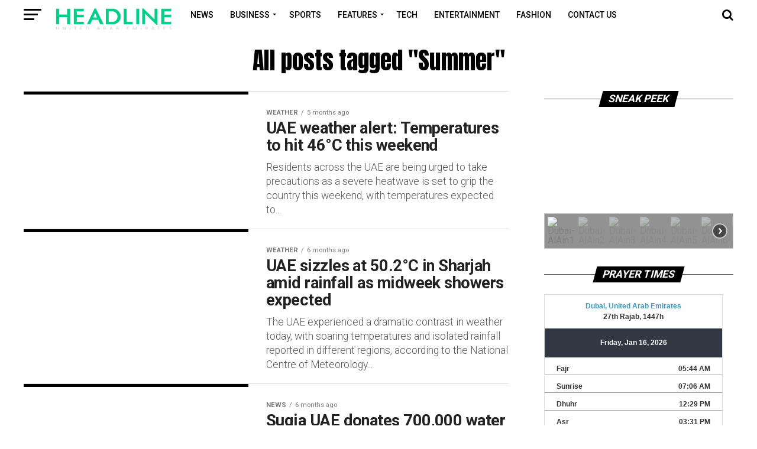

--- FILE ---
content_type: text/html; charset=UTF-8
request_url: https://headline.ae/tag/summer/
body_size: 42677
content:
<!DOCTYPE html>
<html lang="en-US">
<head>
<!-- Global site tag (gtag.js) - Google Analytics -->
<script async src="https://www.googletagmanager.com/gtag/js?id=UA-229780156-1"></script>
<script>
  window.dataLayer = window.dataLayer || [];
  function gtag(){dataLayer.push(arguments);}
  gtag('js', new Date());

  gtag('config', 'UA-229780156-1');
</script>

<!-- Google Tag Manager -->
<script>(function(w,d,s,l,i){w[l]=w[l]||[];w[l].push({'gtm.start':
new Date().getTime(),event:'gtm.js'});var f=d.getElementsByTagName(s)[0],
j=d.createElement(s),dl=l!='dataLayer'?'&l='+l:'';j.async=true;j.src=
'https://www.googletagmanager.com/gtm.js?id='+i+dl;f.parentNode.insertBefore(j,f);
})(window,document,'script','dataLayer','GTM-TVH2KZG');</script>
<!-- End Google Tag Manager -->

	<meta name="google-site-verification" content="KKJzPtzHg5pUcs8HZvXAxIrglWO23pN7Nd6Q-oUuJnQ" />

<meta charset="UTF-8" >
<meta name="viewport" id="viewport" content="width=device-width, initial-scale=1.0, maximum-scale=1.0, minimum-scale=1.0, user-scalable=no" />
<meta name="google-site-verification" content="d6DWMDob0Aus14V460-5dn-640T1_PnYsWrdR23iHHc" />
<link rel="pingback" href="https://headline.ae/xmlrpc.php" />
<meta property="og:description" content="All the top news from UAE that make headlines" />
<meta name='robots' content='index, follow, max-image-preview:large, max-snippet:-1, max-video-preview:-1' />

	<!-- This site is optimized with the Yoast SEO plugin v24.4 - https://yoast.com/wordpress/plugins/seo/ -->
	<title>Summer Archives &#187; Headline</title>
	<link rel="canonical" href="https://headline.ae/tag/summer/" />
	<link rel="next" href="https://headline.ae/tag/summer/page/2/" />
	<meta property="og:locale" content="en_US" />
	<meta property="og:type" content="article" />
	<meta property="og:title" content="Summer Archives &#187; Headline" />
	<meta property="og:url" content="https://headline.ae/tag/summer/" />
	<meta property="og:site_name" content="Headline" />
	<meta name="twitter:card" content="summary_large_image" />
	<script type="application/ld+json" class="yoast-schema-graph">{"@context":"https://schema.org","@graph":[{"@type":"CollectionPage","@id":"https://headline.ae/tag/summer/","url":"https://headline.ae/tag/summer/","name":"Summer Archives &#187; Headline","isPartOf":{"@id":"https://headline.ae/#website"},"primaryImageOfPage":{"@id":"https://headline.ae/tag/summer/#primaryimage"},"image":{"@id":"https://headline.ae/tag/summer/#primaryimage"},"thumbnailUrl":"https://headline.ae/wp-content/uploads/Screenshot-2025-08-14-at-7.41.32 PM.png","breadcrumb":{"@id":"https://headline.ae/tag/summer/#breadcrumb"},"inLanguage":"en-US"},{"@type":"ImageObject","inLanguage":"en-US","@id":"https://headline.ae/tag/summer/#primaryimage","url":"https://headline.ae/wp-content/uploads/Screenshot-2025-08-14-at-7.41.32 PM.png","contentUrl":"https://headline.ae/wp-content/uploads/Screenshot-2025-08-14-at-7.41.32 PM.png","width":2036,"height":1184},{"@type":"BreadcrumbList","@id":"https://headline.ae/tag/summer/#breadcrumb","itemListElement":[{"@type":"ListItem","position":1,"name":"Home","item":"https://headline.ae/"},{"@type":"ListItem","position":2,"name":"Summer"}]},{"@type":"WebSite","@id":"https://headline.ae/#website","url":"https://headline.ae/","name":"Headline","description":"All the top news from UAE that make headlines","publisher":{"@id":"https://headline.ae/#organization"},"potentialAction":[{"@type":"SearchAction","target":{"@type":"EntryPoint","urlTemplate":"https://headline.ae/?s={search_term_string}"},"query-input":{"@type":"PropertyValueSpecification","valueRequired":true,"valueName":"search_term_string"}}],"inLanguage":"en-US"},{"@type":"Organization","@id":"https://headline.ae/#organization","name":"Headline News","url":"https://headline.ae/","logo":{"@type":"ImageObject","inLanguage":"en-US","@id":"https://headline.ae/#/schema/logo/image/","url":"http://headline.ae/wp-content/uploads/LogoTrim.gif","contentUrl":"http://headline.ae/wp-content/uploads/LogoTrim.gif","width":406,"height":78,"caption":"Headline News"},"image":{"@id":"https://headline.ae/#/schema/logo/image/"}}]}</script>
	<!-- / Yoast SEO plugin. -->


<link rel='dns-prefetch' href='//www.googletagmanager.com' />
<link rel='dns-prefetch' href='//ajax.googleapis.com' />
<link rel='dns-prefetch' href='//fonts.googleapis.com' />
<link rel='dns-prefetch' href='//pagead2.googlesyndication.com' />
<link rel="alternate" type="application/rss+xml" title="Headline &raquo; Feed" href="https://headline.ae/feed/" />
<link rel="alternate" type="application/rss+xml" title="Headline &raquo; Comments Feed" href="https://headline.ae/comments/feed/" />
<link rel="alternate" type="application/rss+xml" title="Headline &raquo; Summer Tag Feed" href="https://headline.ae/tag/summer/feed/" />
<script type="text/javascript">
/* <![CDATA[ */
window._wpemojiSettings = {"baseUrl":"https:\/\/s.w.org\/images\/core\/emoji\/15.0.3\/72x72\/","ext":".png","svgUrl":"https:\/\/s.w.org\/images\/core\/emoji\/15.0.3\/svg\/","svgExt":".svg","source":{"concatemoji":"https:\/\/headline.ae\/wp-includes\/js\/wp-emoji-release.min.js?ver=6.6.4"}};
/*! This file is auto-generated */
!function(i,n){var o,s,e;function c(e){try{var t={supportTests:e,timestamp:(new Date).valueOf()};sessionStorage.setItem(o,JSON.stringify(t))}catch(e){}}function p(e,t,n){e.clearRect(0,0,e.canvas.width,e.canvas.height),e.fillText(t,0,0);var t=new Uint32Array(e.getImageData(0,0,e.canvas.width,e.canvas.height).data),r=(e.clearRect(0,0,e.canvas.width,e.canvas.height),e.fillText(n,0,0),new Uint32Array(e.getImageData(0,0,e.canvas.width,e.canvas.height).data));return t.every(function(e,t){return e===r[t]})}function u(e,t,n){switch(t){case"flag":return n(e,"\ud83c\udff3\ufe0f\u200d\u26a7\ufe0f","\ud83c\udff3\ufe0f\u200b\u26a7\ufe0f")?!1:!n(e,"\ud83c\uddfa\ud83c\uddf3","\ud83c\uddfa\u200b\ud83c\uddf3")&&!n(e,"\ud83c\udff4\udb40\udc67\udb40\udc62\udb40\udc65\udb40\udc6e\udb40\udc67\udb40\udc7f","\ud83c\udff4\u200b\udb40\udc67\u200b\udb40\udc62\u200b\udb40\udc65\u200b\udb40\udc6e\u200b\udb40\udc67\u200b\udb40\udc7f");case"emoji":return!n(e,"\ud83d\udc26\u200d\u2b1b","\ud83d\udc26\u200b\u2b1b")}return!1}function f(e,t,n){var r="undefined"!=typeof WorkerGlobalScope&&self instanceof WorkerGlobalScope?new OffscreenCanvas(300,150):i.createElement("canvas"),a=r.getContext("2d",{willReadFrequently:!0}),o=(a.textBaseline="top",a.font="600 32px Arial",{});return e.forEach(function(e){o[e]=t(a,e,n)}),o}function t(e){var t=i.createElement("script");t.src=e,t.defer=!0,i.head.appendChild(t)}"undefined"!=typeof Promise&&(o="wpEmojiSettingsSupports",s=["flag","emoji"],n.supports={everything:!0,everythingExceptFlag:!0},e=new Promise(function(e){i.addEventListener("DOMContentLoaded",e,{once:!0})}),new Promise(function(t){var n=function(){try{var e=JSON.parse(sessionStorage.getItem(o));if("object"==typeof e&&"number"==typeof e.timestamp&&(new Date).valueOf()<e.timestamp+604800&&"object"==typeof e.supportTests)return e.supportTests}catch(e){}return null}();if(!n){if("undefined"!=typeof Worker&&"undefined"!=typeof OffscreenCanvas&&"undefined"!=typeof URL&&URL.createObjectURL&&"undefined"!=typeof Blob)try{var e="postMessage("+f.toString()+"("+[JSON.stringify(s),u.toString(),p.toString()].join(",")+"));",r=new Blob([e],{type:"text/javascript"}),a=new Worker(URL.createObjectURL(r),{name:"wpTestEmojiSupports"});return void(a.onmessage=function(e){c(n=e.data),a.terminate(),t(n)})}catch(e){}c(n=f(s,u,p))}t(n)}).then(function(e){for(var t in e)n.supports[t]=e[t],n.supports.everything=n.supports.everything&&n.supports[t],"flag"!==t&&(n.supports.everythingExceptFlag=n.supports.everythingExceptFlag&&n.supports[t]);n.supports.everythingExceptFlag=n.supports.everythingExceptFlag&&!n.supports.flag,n.DOMReady=!1,n.readyCallback=function(){n.DOMReady=!0}}).then(function(){return e}).then(function(){var e;n.supports.everything||(n.readyCallback(),(e=n.source||{}).concatemoji?t(e.concatemoji):e.wpemoji&&e.twemoji&&(t(e.twemoji),t(e.wpemoji)))}))}((window,document),window._wpemojiSettings);
/* ]]> */
</script>

<style id='wp-emoji-styles-inline-css' type='text/css'>

	img.wp-smiley, img.emoji {
		display: inline !important;
		border: none !important;
		box-shadow: none !important;
		height: 1em !important;
		width: 1em !important;
		margin: 0 0.07em !important;
		vertical-align: -0.1em !important;
		background: none !important;
		padding: 0 !important;
	}
</style>
<link rel='stylesheet' id='wp-block-library-css' href='https://headline.ae/wp-includes/css/dist/block-library/style.min.css?ver=6.6.4' type='text/css' media='all' />
<style id='classic-theme-styles-inline-css' type='text/css'>
/*! This file is auto-generated */
.wp-block-button__link{color:#fff;background-color:#32373c;border-radius:9999px;box-shadow:none;text-decoration:none;padding:calc(.667em + 2px) calc(1.333em + 2px);font-size:1.125em}.wp-block-file__button{background:#32373c;color:#fff;text-decoration:none}
</style>
<style id='global-styles-inline-css' type='text/css'>
:root{--wp--preset--aspect-ratio--square: 1;--wp--preset--aspect-ratio--4-3: 4/3;--wp--preset--aspect-ratio--3-4: 3/4;--wp--preset--aspect-ratio--3-2: 3/2;--wp--preset--aspect-ratio--2-3: 2/3;--wp--preset--aspect-ratio--16-9: 16/9;--wp--preset--aspect-ratio--9-16: 9/16;--wp--preset--color--black: #000000;--wp--preset--color--cyan-bluish-gray: #abb8c3;--wp--preset--color--white: #ffffff;--wp--preset--color--pale-pink: #f78da7;--wp--preset--color--vivid-red: #cf2e2e;--wp--preset--color--luminous-vivid-orange: #ff6900;--wp--preset--color--luminous-vivid-amber: #fcb900;--wp--preset--color--light-green-cyan: #7bdcb5;--wp--preset--color--vivid-green-cyan: #00d084;--wp--preset--color--pale-cyan-blue: #8ed1fc;--wp--preset--color--vivid-cyan-blue: #0693e3;--wp--preset--color--vivid-purple: #9b51e0;--wp--preset--color--: #444;--wp--preset--gradient--vivid-cyan-blue-to-vivid-purple: linear-gradient(135deg,rgba(6,147,227,1) 0%,rgb(155,81,224) 100%);--wp--preset--gradient--light-green-cyan-to-vivid-green-cyan: linear-gradient(135deg,rgb(122,220,180) 0%,rgb(0,208,130) 100%);--wp--preset--gradient--luminous-vivid-amber-to-luminous-vivid-orange: linear-gradient(135deg,rgba(252,185,0,1) 0%,rgba(255,105,0,1) 100%);--wp--preset--gradient--luminous-vivid-orange-to-vivid-red: linear-gradient(135deg,rgba(255,105,0,1) 0%,rgb(207,46,46) 100%);--wp--preset--gradient--very-light-gray-to-cyan-bluish-gray: linear-gradient(135deg,rgb(238,238,238) 0%,rgb(169,184,195) 100%);--wp--preset--gradient--cool-to-warm-spectrum: linear-gradient(135deg,rgb(74,234,220) 0%,rgb(151,120,209) 20%,rgb(207,42,186) 40%,rgb(238,44,130) 60%,rgb(251,105,98) 80%,rgb(254,248,76) 100%);--wp--preset--gradient--blush-light-purple: linear-gradient(135deg,rgb(255,206,236) 0%,rgb(152,150,240) 100%);--wp--preset--gradient--blush-bordeaux: linear-gradient(135deg,rgb(254,205,165) 0%,rgb(254,45,45) 50%,rgb(107,0,62) 100%);--wp--preset--gradient--luminous-dusk: linear-gradient(135deg,rgb(255,203,112) 0%,rgb(199,81,192) 50%,rgb(65,88,208) 100%);--wp--preset--gradient--pale-ocean: linear-gradient(135deg,rgb(255,245,203) 0%,rgb(182,227,212) 50%,rgb(51,167,181) 100%);--wp--preset--gradient--electric-grass: linear-gradient(135deg,rgb(202,248,128) 0%,rgb(113,206,126) 100%);--wp--preset--gradient--midnight: linear-gradient(135deg,rgb(2,3,129) 0%,rgb(40,116,252) 100%);--wp--preset--font-size--small: 13px;--wp--preset--font-size--medium: 20px;--wp--preset--font-size--large: 36px;--wp--preset--font-size--x-large: 42px;--wp--preset--spacing--20: 0.44rem;--wp--preset--spacing--30: 0.67rem;--wp--preset--spacing--40: 1rem;--wp--preset--spacing--50: 1.5rem;--wp--preset--spacing--60: 2.25rem;--wp--preset--spacing--70: 3.38rem;--wp--preset--spacing--80: 5.06rem;--wp--preset--shadow--natural: 6px 6px 9px rgba(0, 0, 0, 0.2);--wp--preset--shadow--deep: 12px 12px 50px rgba(0, 0, 0, 0.4);--wp--preset--shadow--sharp: 6px 6px 0px rgba(0, 0, 0, 0.2);--wp--preset--shadow--outlined: 6px 6px 0px -3px rgba(255, 255, 255, 1), 6px 6px rgba(0, 0, 0, 1);--wp--preset--shadow--crisp: 6px 6px 0px rgba(0, 0, 0, 1);}:where(.is-layout-flex){gap: 0.5em;}:where(.is-layout-grid){gap: 0.5em;}body .is-layout-flex{display: flex;}.is-layout-flex{flex-wrap: wrap;align-items: center;}.is-layout-flex > :is(*, div){margin: 0;}body .is-layout-grid{display: grid;}.is-layout-grid > :is(*, div){margin: 0;}:where(.wp-block-columns.is-layout-flex){gap: 2em;}:where(.wp-block-columns.is-layout-grid){gap: 2em;}:where(.wp-block-post-template.is-layout-flex){gap: 1.25em;}:where(.wp-block-post-template.is-layout-grid){gap: 1.25em;}.has-black-color{color: var(--wp--preset--color--black) !important;}.has-cyan-bluish-gray-color{color: var(--wp--preset--color--cyan-bluish-gray) !important;}.has-white-color{color: var(--wp--preset--color--white) !important;}.has-pale-pink-color{color: var(--wp--preset--color--pale-pink) !important;}.has-vivid-red-color{color: var(--wp--preset--color--vivid-red) !important;}.has-luminous-vivid-orange-color{color: var(--wp--preset--color--luminous-vivid-orange) !important;}.has-luminous-vivid-amber-color{color: var(--wp--preset--color--luminous-vivid-amber) !important;}.has-light-green-cyan-color{color: var(--wp--preset--color--light-green-cyan) !important;}.has-vivid-green-cyan-color{color: var(--wp--preset--color--vivid-green-cyan) !important;}.has-pale-cyan-blue-color{color: var(--wp--preset--color--pale-cyan-blue) !important;}.has-vivid-cyan-blue-color{color: var(--wp--preset--color--vivid-cyan-blue) !important;}.has-vivid-purple-color{color: var(--wp--preset--color--vivid-purple) !important;}.has-black-background-color{background-color: var(--wp--preset--color--black) !important;}.has-cyan-bluish-gray-background-color{background-color: var(--wp--preset--color--cyan-bluish-gray) !important;}.has-white-background-color{background-color: var(--wp--preset--color--white) !important;}.has-pale-pink-background-color{background-color: var(--wp--preset--color--pale-pink) !important;}.has-vivid-red-background-color{background-color: var(--wp--preset--color--vivid-red) !important;}.has-luminous-vivid-orange-background-color{background-color: var(--wp--preset--color--luminous-vivid-orange) !important;}.has-luminous-vivid-amber-background-color{background-color: var(--wp--preset--color--luminous-vivid-amber) !important;}.has-light-green-cyan-background-color{background-color: var(--wp--preset--color--light-green-cyan) !important;}.has-vivid-green-cyan-background-color{background-color: var(--wp--preset--color--vivid-green-cyan) !important;}.has-pale-cyan-blue-background-color{background-color: var(--wp--preset--color--pale-cyan-blue) !important;}.has-vivid-cyan-blue-background-color{background-color: var(--wp--preset--color--vivid-cyan-blue) !important;}.has-vivid-purple-background-color{background-color: var(--wp--preset--color--vivid-purple) !important;}.has-black-border-color{border-color: var(--wp--preset--color--black) !important;}.has-cyan-bluish-gray-border-color{border-color: var(--wp--preset--color--cyan-bluish-gray) !important;}.has-white-border-color{border-color: var(--wp--preset--color--white) !important;}.has-pale-pink-border-color{border-color: var(--wp--preset--color--pale-pink) !important;}.has-vivid-red-border-color{border-color: var(--wp--preset--color--vivid-red) !important;}.has-luminous-vivid-orange-border-color{border-color: var(--wp--preset--color--luminous-vivid-orange) !important;}.has-luminous-vivid-amber-border-color{border-color: var(--wp--preset--color--luminous-vivid-amber) !important;}.has-light-green-cyan-border-color{border-color: var(--wp--preset--color--light-green-cyan) !important;}.has-vivid-green-cyan-border-color{border-color: var(--wp--preset--color--vivid-green-cyan) !important;}.has-pale-cyan-blue-border-color{border-color: var(--wp--preset--color--pale-cyan-blue) !important;}.has-vivid-cyan-blue-border-color{border-color: var(--wp--preset--color--vivid-cyan-blue) !important;}.has-vivid-purple-border-color{border-color: var(--wp--preset--color--vivid-purple) !important;}.has-vivid-cyan-blue-to-vivid-purple-gradient-background{background: var(--wp--preset--gradient--vivid-cyan-blue-to-vivid-purple) !important;}.has-light-green-cyan-to-vivid-green-cyan-gradient-background{background: var(--wp--preset--gradient--light-green-cyan-to-vivid-green-cyan) !important;}.has-luminous-vivid-amber-to-luminous-vivid-orange-gradient-background{background: var(--wp--preset--gradient--luminous-vivid-amber-to-luminous-vivid-orange) !important;}.has-luminous-vivid-orange-to-vivid-red-gradient-background{background: var(--wp--preset--gradient--luminous-vivid-orange-to-vivid-red) !important;}.has-very-light-gray-to-cyan-bluish-gray-gradient-background{background: var(--wp--preset--gradient--very-light-gray-to-cyan-bluish-gray) !important;}.has-cool-to-warm-spectrum-gradient-background{background: var(--wp--preset--gradient--cool-to-warm-spectrum) !important;}.has-blush-light-purple-gradient-background{background: var(--wp--preset--gradient--blush-light-purple) !important;}.has-blush-bordeaux-gradient-background{background: var(--wp--preset--gradient--blush-bordeaux) !important;}.has-luminous-dusk-gradient-background{background: var(--wp--preset--gradient--luminous-dusk) !important;}.has-pale-ocean-gradient-background{background: var(--wp--preset--gradient--pale-ocean) !important;}.has-electric-grass-gradient-background{background: var(--wp--preset--gradient--electric-grass) !important;}.has-midnight-gradient-background{background: var(--wp--preset--gradient--midnight) !important;}.has-small-font-size{font-size: var(--wp--preset--font-size--small) !important;}.has-medium-font-size{font-size: var(--wp--preset--font-size--medium) !important;}.has-large-font-size{font-size: var(--wp--preset--font-size--large) !important;}.has-x-large-font-size{font-size: var(--wp--preset--font-size--x-large) !important;}
:where(.wp-block-post-template.is-layout-flex){gap: 1.25em;}:where(.wp-block-post-template.is-layout-grid){gap: 1.25em;}
:where(.wp-block-columns.is-layout-flex){gap: 2em;}:where(.wp-block-columns.is-layout-grid){gap: 2em;}
:root :where(.wp-block-pullquote){font-size: 1.5em;line-height: 1.6;}
</style>
<link rel='stylesheet' id='ql-jquery-ui-css' href='//ajax.googleapis.com/ajax/libs/jqueryui/1.12.1/themes/smoothness/jquery-ui.css?ver=6.6.4' type='text/css' media='all' />
<link rel='stylesheet' id='reviewer-photoswipe-css' href='https://headline.ae/wp-content/plugins/reviewer/public/assets/css/photoswipe.css?ver=3.14.2' type='text/css' media='all' />
<link rel='stylesheet' id='dashicons-css' href='https://headline.ae/wp-includes/css/dashicons.min.css?ver=6.6.4' type='text/css' media='all' />
<link rel='stylesheet' id='reviewer-public-css' href='https://headline.ae/wp-content/plugins/reviewer/public/assets/css/reviewer-public.css?ver=3.14.2' type='text/css' media='all' />
<link rel='stylesheet' id='mvp-custom-style-css' href='https://headline.ae/wp-content/themes/hl/style.css?ver=6.6.4' type='text/css' media='all' />
<style id='mvp-custom-style-inline-css' type='text/css'>


#mvp-wallpaper {
	background: url() no-repeat 50% 0;
	}

#mvp-foot-copy a {
	color: #0024f2;
	}

#mvp-content-main p a,
.mvp-post-add-main p a {
	box-shadow: inset 0 -4px 0 #0024f2;
	}

#mvp-content-main p a:hover,
.mvp-post-add-main p a:hover {
	background: #0024f2;
	}

a,
a:visited,
.post-info-name a,
.woocommerce .woocommerce-breadcrumb a {
	color: #000000;
	}

#mvp-side-wrap a:hover {
	color: #000000;
	}

.mvp-fly-top:hover,
.mvp-vid-box-wrap,
ul.mvp-soc-mob-list li.mvp-soc-mob-com {
	background: #f7b100;
	}

nav.mvp-fly-nav-menu ul li.menu-item-has-children:after,
.mvp-feat1-left-wrap span.mvp-cd-cat,
.mvp-widget-feat1-top-story span.mvp-cd-cat,
.mvp-widget-feat2-left-cont span.mvp-cd-cat,
.mvp-widget-dark-feat span.mvp-cd-cat,
.mvp-widget-dark-sub span.mvp-cd-cat,
.mvp-vid-wide-text span.mvp-cd-cat,
.mvp-feat2-top-text span.mvp-cd-cat,
.mvp-feat3-main-story span.mvp-cd-cat,
.mvp-feat3-sub-text span.mvp-cd-cat,
.mvp-feat4-main-text span.mvp-cd-cat,
.woocommerce-message:before,
.woocommerce-info:before,
.woocommerce-message:before {
	color: #f7b100;
	}

#searchform input,
.mvp-authors-name {
	border-bottom: 1px solid #f7b100;
	}

.mvp-fly-top:hover {
	border-top: 1px solid #f7b100;
	border-left: 1px solid #f7b100;
	border-bottom: 1px solid #f7b100;
	}

.woocommerce .widget_price_filter .ui-slider .ui-slider-handle,
.woocommerce #respond input#submit.alt,
.woocommerce a.button.alt,
.woocommerce button.button.alt,
.woocommerce input.button.alt,
.woocommerce #respond input#submit.alt:hover,
.woocommerce a.button.alt:hover,
.woocommerce button.button.alt:hover,
.woocommerce input.button.alt:hover {
	background-color: #f7b100;
	}

.woocommerce-error,
.woocommerce-info,
.woocommerce-message {
	border-top-color: #f7b100;
	}

ul.mvp-feat1-list-buts li.active span.mvp-feat1-list-but,
span.mvp-widget-home-title,
span.mvp-post-cat,
span.mvp-feat1-pop-head {
	background: #000000;
	}

.woocommerce span.onsale {
	background-color: #000000;
	}

.mvp-widget-feat2-side-more-but,
.woocommerce .star-rating span:before,
span.mvp-prev-next-label,
.mvp-cat-date-wrap .sticky {
	color: #000000 !important;
	}

#mvp-main-nav-top,
#mvp-fly-wrap,
.mvp-soc-mob-right,
#mvp-main-nav-small-cont {
	background: ;
	}

#mvp-main-nav-small .mvp-fly-but-wrap span,
#mvp-main-nav-small .mvp-search-but-wrap span,
.mvp-nav-top-left .mvp-fly-but-wrap span,
#mvp-fly-wrap .mvp-fly-but-wrap span {
	background: ;
	}

.mvp-nav-top-right .mvp-nav-search-but,
span.mvp-fly-soc-head,
.mvp-soc-mob-right i,
#mvp-main-nav-small span.mvp-nav-search-but,
#mvp-main-nav-small .mvp-nav-menu ul li a  {
	color: ;
	}

#mvp-main-nav-small .mvp-nav-menu ul li.menu-item-has-children a:after {
	border-color:  transparent transparent transparent;
	}

#mvp-nav-top-wrap span.mvp-nav-search-but:hover,
#mvp-main-nav-small span.mvp-nav-search-but:hover {
	color: #00cf89;
	}

#mvp-nav-top-wrap .mvp-fly-but-wrap:hover span,
#mvp-main-nav-small .mvp-fly-but-wrap:hover span,
span.mvp-woo-cart-num:hover {
	background: #00cf89;
	}

#mvp-main-nav-bot-cont {
	background: #ffffff;
	}

#mvp-nav-bot-wrap .mvp-fly-but-wrap span,
#mvp-nav-bot-wrap .mvp-search-but-wrap span {
	background: #000000;
	}

#mvp-nav-bot-wrap span.mvp-nav-search-but,
#mvp-nav-bot-wrap .mvp-nav-menu ul li a {
	color: #000000;
	}

#mvp-nav-bot-wrap .mvp-nav-menu ul li.menu-item-has-children a:after {
	border-color: #000000 transparent transparent transparent;
	}

.mvp-nav-menu ul li:hover a {
	border-bottom: 5px solid #00cf89;
	}

#mvp-nav-bot-wrap .mvp-fly-but-wrap:hover span {
	background: #00cf89;
	}

#mvp-nav-bot-wrap span.mvp-nav-search-but:hover {
	color: #00cf89;
	}

body,
.mvp-feat1-feat-text p,
.mvp-feat2-top-text p,
.mvp-feat3-main-text p,
.mvp-feat3-sub-text p,
#searchform input,
.mvp-author-info-text,
span.mvp-post-excerpt,
.mvp-nav-menu ul li ul.sub-menu li a,
nav.mvp-fly-nav-menu ul li a,
.mvp-ad-label,
span.mvp-feat-caption,
.mvp-post-tags a,
.mvp-post-tags a:visited,
span.mvp-author-box-name a,
#mvp-author-box-text p,
.mvp-post-gallery-text p,
ul.mvp-soc-mob-list li span,
#comments,
h3#reply-title,
h2.comments,
#mvp-foot-copy p,
span.mvp-fly-soc-head,
.mvp-post-tags-header,
span.mvp-prev-next-label,
span.mvp-post-add-link-but,
#mvp-comments-button a,
#mvp-comments-button span.mvp-comment-but-text,
.woocommerce ul.product_list_widget span.product-title,
.woocommerce ul.product_list_widget li a,
.woocommerce #reviews #comments ol.commentlist li .comment-text p.meta,
.woocommerce div.product p.price,
.woocommerce div.product p.price ins,
.woocommerce div.product p.price del,
.woocommerce ul.products li.product .price del,
.woocommerce ul.products li.product .price ins,
.woocommerce ul.products li.product .price,
.woocommerce #respond input#submit,
.woocommerce a.button,
.woocommerce button.button,
.woocommerce input.button,
.woocommerce .widget_price_filter .price_slider_amount .button,
.woocommerce span.onsale,
.woocommerce-review-link,
#woo-content p.woocommerce-result-count,
.woocommerce div.product .woocommerce-tabs ul.tabs li a,
a.mvp-inf-more-but,
span.mvp-cont-read-but,
span.mvp-cd-cat,
span.mvp-cd-date,
.mvp-feat4-main-text p,
span.mvp-woo-cart-num,
span.mvp-widget-home-title2,
.wp-caption,
#mvp-content-main p.wp-caption-text,
.gallery-caption,
.mvp-post-add-main p.wp-caption-text,
#bbpress-forums,
#bbpress-forums p,
.protected-post-form input,
#mvp-feat6-text p {
	font-family: 'Roboto', sans-serif;
	}

.mvp-blog-story-text p,
span.mvp-author-page-desc,
#mvp-404 p,
.mvp-widget-feat1-bot-text p,
.mvp-widget-feat2-left-text p,
.mvp-flex-story-text p,
.mvp-search-text p,
#mvp-content-main p,
.mvp-post-add-main p,
#mvp-content-main ul li,
#mvp-content-main ol li,
.rwp-summary,
.rwp-u-review__comment,
.mvp-feat5-mid-main-text p,
.mvp-feat5-small-main-text p,
#mvp-content-main .wp-block-button__link,
.wp-block-audio figcaption,
.wp-block-video figcaption,
.wp-block-embed figcaption,
.wp-block-verse pre,
pre.wp-block-verse {
	font-family: 'Roboto', sans-serif;
	}

.mvp-nav-menu ul li a,
#mvp-foot-menu ul li a {
	font-family: 'Roboto', sans-serif;
	}


.mvp-feat1-sub-text h2,
.mvp-feat1-pop-text h2,
.mvp-feat1-list-text h2,
.mvp-widget-feat1-top-text h2,
.mvp-widget-feat1-bot-text h2,
.mvp-widget-dark-feat-text h2,
.mvp-widget-dark-sub-text h2,
.mvp-widget-feat2-left-text h2,
.mvp-widget-feat2-right-text h2,
.mvp-blog-story-text h2,
.mvp-flex-story-text h2,
.mvp-vid-wide-more-text p,
.mvp-prev-next-text p,
.mvp-related-text,
.mvp-post-more-text p,
h2.mvp-authors-latest a,
.mvp-feat2-bot-text h2,
.mvp-feat3-sub-text h2,
.mvp-feat3-main-text h2,
.mvp-feat4-main-text h2,
.mvp-feat5-text h2,
.mvp-feat5-mid-main-text h2,
.mvp-feat5-small-main-text h2,
.mvp-feat5-mid-sub-text h2,
#mvp-feat6-text h2,
.alp-related-posts-wrapper .alp-related-post .post-title {
	font-family: 'Roboto', sans-serif;
	}

.mvp-feat2-top-text h2,
.mvp-feat1-feat-text h2,
h1.mvp-post-title,
h1.mvp-post-title-wide,
.mvp-drop-nav-title h4,
#mvp-content-main blockquote p,
.mvp-post-add-main blockquote p,
#mvp-content-main p.has-large-font-size,
#mvp-404 h1,
#woo-content h1.page-title,
.woocommerce div.product .product_title,
.woocommerce ul.products li.product h3,
.alp-related-posts .current .post-title {
	font-family: 'Roboto', sans-serif;
	}

span.mvp-feat1-pop-head,
.mvp-feat1-pop-text:before,
span.mvp-feat1-list-but,
span.mvp-widget-home-title,
.mvp-widget-feat2-side-more,
span.mvp-post-cat,
span.mvp-page-head,
h1.mvp-author-top-head,
.mvp-authors-name,
#mvp-content-main h1,
#mvp-content-main h2,
#mvp-content-main h3,
#mvp-content-main h4,
#mvp-content-main h5,
#mvp-content-main h6,
.woocommerce .related h2,
.woocommerce div.product .woocommerce-tabs .panel h2,
.woocommerce div.product .product_title,
.mvp-feat5-side-list .mvp-feat1-list-img:after {
	font-family: 'Roboto', sans-serif;
	}

	

	#mvp-main-nav-top {
		background: #fff;
		padding: 15px 0 0;
		}
	#mvp-fly-wrap,
	.mvp-soc-mob-right,
	#mvp-main-nav-small-cont {
		background: #fff;
		}
	#mvp-main-nav-small .mvp-fly-but-wrap span,
	#mvp-main-nav-small .mvp-search-but-wrap span,
	.mvp-nav-top-left .mvp-fly-but-wrap span,
	#mvp-fly-wrap .mvp-fly-but-wrap span {
		background: #000;
		}
	.mvp-nav-top-right .mvp-nav-search-but,
	span.mvp-fly-soc-head,
	.mvp-soc-mob-right i,
	#mvp-main-nav-small span.mvp-nav-search-but,
	#mvp-main-nav-small .mvp-nav-menu ul li a  {
		color: #000;
		}
	#mvp-main-nav-small .mvp-nav-menu ul li.menu-item-has-children a:after {
		border-color: #000 transparent transparent transparent;
		}
	.mvp-feat1-feat-text h2,
	h1.mvp-post-title,
	.mvp-feat2-top-text h2,
	.mvp-feat3-main-text h2,
	#mvp-content-main blockquote p,
	.mvp-post-add-main blockquote p {
		font-family: 'Anton', sans-serif;
		font-weight: 400;
		letter-spacing: normal;
		}
	.mvp-feat1-feat-text h2,
	.mvp-feat2-top-text h2,
	.mvp-feat3-main-text h2 {
		line-height: 1;
		text-transform: uppercase;
		}
		

	span.mvp-nav-soc-but,
	ul.mvp-fly-soc-list li a,
	span.mvp-woo-cart-num {
		background: rgba(0,0,0,.8);
		}
	span.mvp-woo-cart-icon {
		color: rgba(0,0,0,.8);
		}
	nav.mvp-fly-nav-menu ul li,
	nav.mvp-fly-nav-menu ul li ul.sub-menu {
		border-top: 1px solid rgba(0,0,0,.1);
		}
	nav.mvp-fly-nav-menu ul li a {
		color: #000;
		}
	.mvp-drop-nav-title h4 {
		color: #000;
		}
		

	#mvp-main-body-wrap {
		padding-top: 20px;
		}
	#mvp-feat2-wrap,
	#mvp-feat4-wrap,
	#mvp-post-feat-img-wide,
	#mvp-vid-wide-wrap {
		margin-top: -20px;
		}
	@media screen and (max-width: 479px) {
		#mvp-main-body-wrap {
			padding-top: 15px;
			}
		#mvp-feat2-wrap,
		#mvp-feat4-wrap,
		#mvp-post-feat-img-wide,
		#mvp-vid-wide-wrap {
			margin-top: -15px;
			}
		}
		

	.mvp-nav-links {
		display: none;
		}
		

	@media screen and (max-width: 479px) {
		.single #mvp-content-body-top {
			max-height: 400px;
			}
		.single .mvp-cont-read-but-wrap {
			display: inline;
			}
		}
		
</style>
<link rel='stylesheet' id='mvp-reset-css' href='https://headline.ae/wp-content/themes/hl/css/reset.css?ver=6.6.4' type='text/css' media='all' />
<link rel='stylesheet' id='fontawesome-css' href='https://headline.ae/wp-content/themes/hl/font-awesome/css/font-awesome.css?ver=6.6.4' type='text/css' media='all' />
<link crossorigin="anonymous" rel='stylesheet' id='mvp-fonts-css' href='//fonts.googleapis.com/css?family=Roboto%3A300%2C400%2C700%2C900%7COswald%3A400%2C700%7CAdvent+Pro%3A700%7COpen+Sans%3A700%7CAnton%3A400Roboto%3A100%2C200%2C300%2C400%2C500%2C600%2C700%2C800%2C900%7CRoboto%3A100%2C200%2C300%2C400%2C500%2C600%2C700%2C800%2C900%7CRoboto%3A100%2C200%2C300%2C400%2C500%2C600%2C700%2C800%2C900%7CRoboto%3A100%2C200%2C300%2C400%2C500%2C600%2C700%2C800%2C900%7CRoboto%3A100%2C200%2C300%2C400%2C500%2C600%2C700%2C800%2C900%7CRoboto%3A100%2C200%2C300%2C400%2C500%2C600%2C700%2C800%2C900%26subset%3Dlatin%2Clatin-ext%2Ccyrillic%2Ccyrillic-ext%2Cgreek-ext%2Cgreek%2Cvietnamese' type='text/css' media='all' />
<link rel='stylesheet' id='mvp-media-queries-css' href='https://headline.ae/wp-content/themes/hl/css/media-queries.css?ver=6.6.4' type='text/css' media='all' />
<link rel='stylesheet' id='tablepress-default-css' href='https://headline.ae/wp-content/plugins/tablepress/css/build/default.css?ver=3.2.6' type='text/css' media='all' />
<link rel='stylesheet' id='heateor_sss_frontend_css-css' href='https://headline.ae/wp-content/plugins/sassy-social-share/public/css/sassy-social-share-public.css?ver=3.3.79' type='text/css' media='all' />
<style id='heateor_sss_frontend_css-inline-css' type='text/css'>
.heateor_sss_button_instagram span.heateor_sss_svg,a.heateor_sss_instagram span.heateor_sss_svg{background:radial-gradient(circle at 30% 107%,#fdf497 0,#fdf497 5%,#fd5949 45%,#d6249f 60%,#285aeb 90%)}.heateor_sss_horizontal_sharing .heateor_sss_svg,.heateor_sss_standard_follow_icons_container .heateor_sss_svg{color:#fff;border-width:0px;border-style:solid;border-color:transparent}.heateor_sss_horizontal_sharing .heateorSssTCBackground{color:#666}.heateor_sss_horizontal_sharing span.heateor_sss_svg:hover,.heateor_sss_standard_follow_icons_container span.heateor_sss_svg:hover{border-color:transparent;}.heateor_sss_vertical_sharing span.heateor_sss_svg,.heateor_sss_floating_follow_icons_container span.heateor_sss_svg{color:#fff;border-width:0px;border-style:solid;border-color:transparent;}.heateor_sss_vertical_sharing .heateorSssTCBackground{color:#666;}.heateor_sss_vertical_sharing span.heateor_sss_svg:hover,.heateor_sss_floating_follow_icons_container span.heateor_sss_svg:hover{border-color:transparent;}@media screen and (max-width:783px) {.heateor_sss_vertical_sharing{display:none!important}}
</style>
<link rel='stylesheet' id='bsf-Defaults-css' href='https://headline.ae/wp-content/uploads/smile_fonts/Defaults/Defaults.css?ver=6.6.4' type='text/css' media='all' />
<link rel="stylesheet" type="text/css" href="https://headline.ae/wp-content/plugins/smart-slider-3/Public/SmartSlider3/Application/Frontend/Assets/dist/smartslider.min.css?ver=667fb12b" media="all">
<style data-related="n2-ss-5">div#n2-ss-5 .n2-ss-slider-1{display:grid;position:relative;}div#n2-ss-5 .n2-ss-slider-2{display:grid;position:relative;overflow:hidden;padding:0px 0px 0px 0px;border:0px solid RGBA(62,62,62,1);border-radius:0px;background-clip:padding-box;background-repeat:repeat;background-position:50% 50%;background-size:cover;background-attachment:scroll;z-index:1;}div#n2-ss-5:not(.n2-ss-loaded) .n2-ss-slider-2{background-image:none !important;}div#n2-ss-5 .n2-ss-slider-3{display:grid;grid-template-areas:'cover';position:relative;overflow:hidden;z-index:10;}div#n2-ss-5 .n2-ss-slider-3 > *{grid-area:cover;}div#n2-ss-5 .n2-ss-slide-backgrounds,div#n2-ss-5 .n2-ss-slider-3 > .n2-ss-divider{position:relative;}div#n2-ss-5 .n2-ss-slide-backgrounds{z-index:10;}div#n2-ss-5 .n2-ss-slide-backgrounds > *{overflow:hidden;}div#n2-ss-5 .n2-ss-slide-background{transform:translateX(-100000px);}div#n2-ss-5 .n2-ss-slider-4{place-self:center;position:relative;width:100%;height:100%;z-index:20;display:grid;grid-template-areas:'slide';}div#n2-ss-5 .n2-ss-slider-4 > *{grid-area:slide;}div#n2-ss-5.n2-ss-full-page--constrain-ratio .n2-ss-slider-4{height:auto;}div#n2-ss-5 .n2-ss-slide{display:grid;place-items:center;grid-auto-columns:100%;position:relative;z-index:20;-webkit-backface-visibility:hidden;transform:translateX(-100000px);}div#n2-ss-5 .n2-ss-slide{perspective:1500px;}div#n2-ss-5 .n2-ss-slide-active{z-index:21;}.n2-ss-background-animation{position:absolute;top:0;left:0;width:100%;height:100%;z-index:3;}div#n2-ss-5 .nextend-arrow{cursor:pointer;overflow:hidden;line-height:0 !important;z-index:18;-webkit-user-select:none;}div#n2-ss-5 .nextend-arrow img{position:relative;display:block;}div#n2-ss-5 .nextend-arrow img.n2-arrow-hover-img{display:none;}div#n2-ss-5 .nextend-arrow:FOCUS img.n2-arrow-hover-img,div#n2-ss-5 .nextend-arrow:HOVER img.n2-arrow-hover-img{display:inline;}div#n2-ss-5 .nextend-arrow:FOCUS img.n2-arrow-normal-img,div#n2-ss-5 .nextend-arrow:HOVER img.n2-arrow-normal-img{display:none;}div#n2-ss-5 .nextend-arrow-animated{overflow:hidden;}div#n2-ss-5 .nextend-arrow-animated > div{position:relative;}div#n2-ss-5 .nextend-arrow-animated .n2-active{position:absolute;}div#n2-ss-5 .nextend-arrow-animated-fade{transition:background 0.3s, opacity 0.4s;}div#n2-ss-5 .nextend-arrow-animated-horizontal > div{transition:all 0.4s;transform:none;}div#n2-ss-5 .nextend-arrow-animated-horizontal .n2-active{top:0;}div#n2-ss-5 .nextend-arrow-previous.nextend-arrow-animated-horizontal .n2-active{left:100%;}div#n2-ss-5 .nextend-arrow-next.nextend-arrow-animated-horizontal .n2-active{right:100%;}div#n2-ss-5 .nextend-arrow-previous.nextend-arrow-animated-horizontal:HOVER > div,div#n2-ss-5 .nextend-arrow-previous.nextend-arrow-animated-horizontal:FOCUS > div{transform:translateX(-100%);}div#n2-ss-5 .nextend-arrow-next.nextend-arrow-animated-horizontal:HOVER > div,div#n2-ss-5 .nextend-arrow-next.nextend-arrow-animated-horizontal:FOCUS > div{transform:translateX(100%);}div#n2-ss-5 .nextend-arrow-animated-vertical > div{transition:all 0.4s;transform:none;}div#n2-ss-5 .nextend-arrow-animated-vertical .n2-active{left:0;}div#n2-ss-5 .nextend-arrow-previous.nextend-arrow-animated-vertical .n2-active{top:100%;}div#n2-ss-5 .nextend-arrow-next.nextend-arrow-animated-vertical .n2-active{bottom:100%;}div#n2-ss-5 .nextend-arrow-previous.nextend-arrow-animated-vertical:HOVER > div,div#n2-ss-5 .nextend-arrow-previous.nextend-arrow-animated-vertical:FOCUS > div{transform:translateY(-100%);}div#n2-ss-5 .nextend-arrow-next.nextend-arrow-animated-vertical:HOVER > div,div#n2-ss-5 .nextend-arrow-next.nextend-arrow-animated-vertical:FOCUS > div{transform:translateY(100%);}div#n2-ss-5 .nextend-thumbnail{flex:0 0 auto;overflow:hidden;}div#n2-ss-5 .nextend-thumbnail-default{position:relative;display:flex;flex-direction:column;z-index:10;}div#n2-ss-5 .nextend-thumbnail-inner{position:relative;flex-basis:0;flex-grow:1;scroll-behavior:smooth;scrollbar-width:none;}div#n2-ss-5 .nextend-thumbnail-inner::-webkit-scrollbar{width:0;height:0;background:transparent;}div#n2-ss-5 .nextend-thumbnail-button{position:absolute;display:grid;place-content:center;transition:all 0.4s;cursor:pointer;visibility:hidden;}div#n2-ss-5 .nextend-thumbnail-button *{visibility:visible;}div#n2-ss-5 .nextend-thumbnail-scroller{display:grid;}div#n2-ss-5 .n2-thumbnail-dot{position:relative;cursor:pointer;}div#n2-ss-5 .n2-thumbnail-dot img{object-fit:cover;max-width:none !important;}div#n2-ss-5 .n2-caption-before{order:-1;}div#n2-ss-5 .n2-caption-overlay{position:absolute;box-sizing:border-box;display:grid;place-content:center;}div#n2-ss-5 .n2-thumbnail-dot-type{position:absolute;left:50%;top:50%;transform:translate3d(-50%,-50%,0);}div#n2-ss-5 .nextend-thumbnail-vertical .nextend-thumbnail-scroller{min-height:100%;height:-moz-fit-content;height:-webkit-fit-content;height:fit-content;}div#n2-ss-5 .nextend-thumbnail-vertical .n2-align-content-start{align-content:flex-start;}div#n2-ss-5 .nextend-thumbnail-vertical .n2-align-content-center{align-content:center;}div#n2-ss-5 .nextend-thumbnail-vertical .n2-align-content-end{align-content:flex-end;}div#n2-ss-5 .nextend-thumbnail-vertical .n2-align-content-space-between{align-content:space-between;}div#n2-ss-5 .nextend-thumbnail-vertical .n2-align-content-space-around{align-content:space-around;}div#n2-ss-5 .nextend-thumbnail-vertical .nextend-thumbnail-inner{overflow-y:scroll;}div#n2-ss-5 .nextend-thumbnail-vertical .n2-thumbnail-dot{display:grid;grid-template-columns:auto 1fr;overflow:hidden;}div#n2-ss-5 .nextend-thumbnail-vertical .nextend-thumbnail-button{width:100%;}div#n2-ss-5 .nextend-thumbnail-vertical .nextend-thumbnail-previous{top:10px;}div#n2-ss-5 .nextend-thumbnail-vertical[data-has-previous="0"] .nextend-thumbnail-previous{transform:translateY(min(-100px,calc(-110%)));opacity:0;}div#n2-ss-5 .nextend-thumbnail-vertical .nextend-thumbnail-next{bottom:10px;}div#n2-ss-5 .nextend-thumbnail-vertical[data-has-next="0"] .nextend-thumbnail-next{transform:translateY(max(100px,calc(110%)));opacity:0;}div#n2-ss-5 .nextend-thumbnail-horizontal{flex-direction:row;}div#n2-ss-5 .nextend-thumbnail-horizontal .nextend-thumbnail-inner{overflow-x:scroll;}div#n2-ss-5 .nextend-thumbnail-horizontal .nextend-thumbnail-scroller{min-width:100%;width:-moz-fit-content;width:-webkit-fit-content;width:fit-content;grid-auto-flow:column;grid-auto-columns:min-content;}div#n2-ss-5 .nextend-thumbnail-horizontal .n2-align-content-start{justify-content:flex-start;}div#n2-ss-5 .nextend-thumbnail-horizontal .n2-align-content-center{justify-content:center;}div#n2-ss-5 .nextend-thumbnail-horizontal .n2-align-content-end{justify-content:flex-end;}div#n2-ss-5 .nextend-thumbnail-horizontal .n2-align-content-space-between{justify-content:space-between;}div#n2-ss-5 .nextend-thumbnail-horizontal .n2-align-content-space-around{justify-content:space-around;}div#n2-ss-5 .nextend-thumbnail-horizontal .n2-thumbnail-dot{display:grid;grid-template-rows:auto 1fr;overflow:hidden;}div#n2-ss-5 .nextend-thumbnail-horizontal .nextend-thumbnail-button{height:100%;}div#n2-ss-5 .nextend-thumbnail-horizontal .nextend-thumbnail-previous{left:10px;}div#n2-ss-5 .nextend-thumbnail-horizontal[data-has-previous="0"] .nextend-thumbnail-previous{transform:translateX(min(-100px,calc(-110%))) rotateZ(-90deg);opacity:0;}div#n2-ss-5 .nextend-thumbnail-horizontal .nextend-thumbnail-next{right:10px;}div#n2-ss-5 .nextend-thumbnail-horizontal[data-has-next="0"] .nextend-thumbnail-next{transform:translateX(max(100px,calc(110%))) rotateZ(-90deg);opacity:0;}div#n2-ss-5 .n2-style-107cb0e4b96e295f0c4852cfc0854d07-heading{background: RGBA(0,0,0,0.67);opacity:1;padding:2px 2px 2px 2px ;box-shadow: none;border: 0px solid RGBA(0,0,0,1);border-radius:3px;}div#n2-ss-5 .n2-style-107cb0e4b96e295f0c4852cfc0854d07-heading:Hover, div#n2-ss-5 .n2-style-107cb0e4b96e295f0c4852cfc0854d07-heading:ACTIVE, div#n2-ss-5 .n2-style-107cb0e4b96e295f0c4852cfc0854d07-heading:FOCUS{background: RGBA(255,145,57,1);}div#n2-ss-5 .n2-style-e1f894ae1389351efd5f22dff30a91f5-simple{background: #242424;opacity:0.5;padding:2px 2px 2px 2px ;box-shadow: none;border: 1px solid RGBA(129,137,141,1);border-radius:0px;}div#n2-ss-5 .n2-style-8ad5048b81c3c254e5a4ea951ba18f46-dot{background: RGBA(0,0,0,0);opacity:0.4;padding:0px 0px 0px 0px ;box-shadow: none;border: 0px solid RGBA(255,255,255,0);border-radius:0px;margin:3px;transition:all 0.4s;}div#n2-ss-5 .n2-style-8ad5048b81c3c254e5a4ea951ba18f46-dot.n2-active, div#n2-ss-5 .n2-style-8ad5048b81c3c254e5a4ea951ba18f46-dot:HOVER, div#n2-ss-5 .n2-style-8ad5048b81c3c254e5a4ea951ba18f46-dot:FOCUS{border: 0px solid RGBA(255,255,255,0.8);opacity:1;}div#n2-ss-5 .n2-ss-slide-limiter{max-width:1200px;}div#n2-ss-5 .nextend-arrow img{width: 26px}div#n2-ss-5 .n2-thumbnail-dot img{width:100px;height:60px}@media (min-width: 1200px){div#n2-ss-5 [data-hide-desktopportrait="1"]{display: none !important;}}@media (orientation: landscape) and (max-width: 1199px) and (min-width: 901px),(orientation: portrait) and (max-width: 1199px) and (min-width: 701px){div#n2-ss-5 [data-hide-tabletportrait="1"]{display: none !important;}}@media (orientation: landscape) and (max-width: 900px),(orientation: portrait) and (max-width: 700px){div#n2-ss-5 [data-hide-mobileportrait="1"]{display: none !important;}div#n2-ss-5 .nextend-arrow img{width: 16px}}</style>
<script>(function(){this._N2=this._N2||{_r:[],_d:[],r:function(){this._r.push(arguments)},d:function(){this._d.push(arguments)}}}).call(window);</script><script src="https://headline.ae/wp-content/plugins/smart-slider-3/Public/SmartSlider3/Application/Frontend/Assets/dist/n2.min.js?ver=667fb12b" defer async></script>
<script src="https://headline.ae/wp-content/plugins/smart-slider-3/Public/SmartSlider3/Application/Frontend/Assets/dist/smartslider-frontend.min.js?ver=667fb12b" defer async></script>
<script src="https://headline.ae/wp-content/plugins/smart-slider-3/Public/SmartSlider3/Slider/SliderType/Simple/Assets/dist/ss-simple.min.js?ver=667fb12b" defer async></script>
<script src="https://headline.ae/wp-content/plugins/smart-slider-3/Public/SmartSlider3/Widget/Arrow/ArrowImage/Assets/dist/w-arrow-image.min.js?ver=667fb12b" defer async></script>
<script src="https://headline.ae/wp-content/plugins/smart-slider-3/Public/SmartSlider3/Widget/Thumbnail/Basic/Assets/dist/w-thumbnail-horizontal.min.js?ver=667fb12b" defer async></script>
<script>_N2.r('documentReady',function(){_N2.r(["documentReady","smartslider-frontend","SmartSliderWidgetArrowImage","SmartSliderWidgetThumbnailDefaultHorizontal","ss-simple"],function(){new _N2.SmartSliderSimple('n2-ss-5',{"admin":false,"background.video.mobile":1,"loadingTime":2000,"alias":{"id":1,"smoothScroll":1,"slideSwitch":1,"scroll":1},"align":"normal","isDelayed":0,"responsive":{"mediaQueries":{"all":false,"desktopportrait":["(min-width: 1200px)"],"tabletportrait":["(orientation: landscape) and (max-width: 1199px) and (min-width: 901px)","(orientation: portrait) and (max-width: 1199px) and (min-width: 701px)"],"mobileportrait":["(orientation: landscape) and (max-width: 900px)","(orientation: portrait) and (max-width: 700px)"]},"base":{"slideOuterWidth":1200,"slideOuterHeight":600,"sliderWidth":1200,"sliderHeight":600,"slideWidth":1200,"slideHeight":600},"hideOn":{"desktopLandscape":false,"desktopPortrait":false,"tabletLandscape":false,"tabletPortrait":false,"mobileLandscape":false,"mobilePortrait":false},"onResizeEnabled":true,"type":"auto","sliderHeightBasedOn":"real","focusUser":1,"focusEdge":"auto","breakpoints":[{"device":"tabletPortrait","type":"max-screen-width","portraitWidth":1199,"landscapeWidth":1199},{"device":"mobilePortrait","type":"max-screen-width","portraitWidth":700,"landscapeWidth":900}],"enabledDevices":{"desktopLandscape":0,"desktopPortrait":1,"tabletLandscape":0,"tabletPortrait":1,"mobileLandscape":0,"mobilePortrait":1},"sizes":{"desktopPortrait":{"width":1200,"height":600,"max":3000,"min":1200},"tabletPortrait":{"width":701,"height":350,"customHeight":false,"max":1199,"min":701},"mobilePortrait":{"width":320,"height":160,"customHeight":false,"max":900,"min":320}},"overflowHiddenPage":0,"focus":{"offsetTop":"#wpadminbar","offsetBottom":""}},"controls":{"mousewheel":0,"touch":"horizontal","keyboard":0,"blockCarouselInteraction":1},"playWhenVisible":1,"playWhenVisibleAt":0.5,"lazyLoad":0,"lazyLoadNeighbor":0,"blockrightclick":0,"maintainSession":0,"autoplay":{"enabled":1,"start":1,"duration":5000,"autoplayLoop":1,"allowReStart":0,"pause":{"click":1,"mouse":"0","mediaStarted":1},"resume":{"click":0,"mouse":"0","mediaEnded":1,"slidechanged":0},"interval":1,"intervalModifier":"loop","intervalSlide":"current"},"perspective":1500,"layerMode":{"playOnce":0,"playFirstLayer":1,"mode":"skippable","inAnimation":"mainInEnd"},"bgAnimations":0,"mainanimation":{"type":"horizontal","duration":800,"delay":0,"ease":"easeOutQuad","shiftedBackgroundAnimation":0},"carousel":1,"initCallbacks":function(){new _N2.SmartSliderWidgetArrowImage(this);new _N2.SmartSliderWidgetThumbnailDefaultHorizontal(this,{"action":"click","minimumThumbnailCount":1})}})})});</script><script type="text/javascript" src="https://headline.ae/wp-includes/js/jquery/jquery.min.js?ver=3.7.1" id="jquery-core-js"></script>
<script type="text/javascript" src="https://headline.ae/wp-includes/js/jquery/jquery-migrate.min.js?ver=3.4.1" id="jquery-migrate-js"></script>

<!-- Google tag (gtag.js) snippet added by Site Kit -->
<!-- Google Analytics snippet added by Site Kit -->
<script type="text/javascript" src="https://www.googletagmanager.com/gtag/js?id=GT-TB7P692Z" id="google_gtagjs-js" async></script>
<script type="text/javascript" id="google_gtagjs-js-after">
/* <![CDATA[ */
window.dataLayer = window.dataLayer || [];function gtag(){dataLayer.push(arguments);}
gtag("set","linker",{"domains":["headline.ae"]});
gtag("js", new Date());
gtag("set", "developer_id.dZTNiMT", true);
gtag("config", "GT-TB7P692Z");
 window._googlesitekit = window._googlesitekit || {}; window._googlesitekit.throttledEvents = []; window._googlesitekit.gtagEvent = (name, data) => { var key = JSON.stringify( { name, data } ); if ( !! window._googlesitekit.throttledEvents[ key ] ) { return; } window._googlesitekit.throttledEvents[ key ] = true; setTimeout( () => { delete window._googlesitekit.throttledEvents[ key ]; }, 5 ); gtag( "event", name, { ...data, event_source: "site-kit" } ); }; 
/* ]]> */
</script>
<link rel="https://api.w.org/" href="https://headline.ae/wp-json/" /><link rel="alternate" title="JSON" type="application/json" href="https://headline.ae/wp-json/wp/v2/tags/2664" /><link rel="EditURI" type="application/rsd+xml" title="RSD" href="https://headline.ae/xmlrpc.php?rsd" />
<meta name="generator" content="WordPress 6.6.4" />
<meta name="generator" content="Site Kit by Google 1.170.0" />
<!-- Google AdSense meta tags added by Site Kit -->
<meta name="google-adsense-platform-account" content="ca-host-pub-2644536267352236">
<meta name="google-adsense-platform-domain" content="sitekit.withgoogle.com">
<!-- End Google AdSense meta tags added by Site Kit -->
<meta name="generator" content="Powered by WPBakery Page Builder - drag and drop page builder for WordPress."/>
<!--[if lte IE 9]><link rel="stylesheet" type="text/css" href="https://headline.ae/wp-content/plugins/js_composer/assets/css/vc_lte_ie9.min.css" media="screen"><![endif]--><!-- There is no amphtml version available for this URL. -->
<!-- Google Tag Manager snippet added by Site Kit -->
<script type="text/javascript">
/* <![CDATA[ */

			( function( w, d, s, l, i ) {
				w[l] = w[l] || [];
				w[l].push( {'gtm.start': new Date().getTime(), event: 'gtm.js'} );
				var f = d.getElementsByTagName( s )[0],
					j = d.createElement( s ), dl = l != 'dataLayer' ? '&l=' + l : '';
				j.async = true;
				j.src = 'https://www.googletagmanager.com/gtm.js?id=' + i + dl;
				f.parentNode.insertBefore( j, f );
			} )( window, document, 'script', 'dataLayer', 'GTM-T8XK5JF' );
			
/* ]]> */
</script>

<!-- End Google Tag Manager snippet added by Site Kit -->

<!-- Google AdSense snippet added by Site Kit -->
<script type="text/javascript" async="async" src="https://pagead2.googlesyndication.com/pagead/js/adsbygoogle.js?client=ca-pub-6043635709819850&amp;host=ca-host-pub-2644536267352236" crossorigin="anonymous"></script>

<!-- End Google AdSense snippet added by Site Kit -->
<style type="text/css">.saboxplugin-wrap{-webkit-box-sizing:border-box;-moz-box-sizing:border-box;-ms-box-sizing:border-box;box-sizing:border-box;border:1px solid #eee;width:100%;clear:both;display:block;overflow:hidden;word-wrap:break-word;position:relative}.saboxplugin-wrap .saboxplugin-gravatar{float:left;padding:0 20px 20px 20px}.saboxplugin-wrap .saboxplugin-gravatar img{max-width:100px;height:auto;border-radius:0;}.saboxplugin-wrap .saboxplugin-authorname{font-size:18px;line-height:1;margin:20px 0 0 20px;display:block}.saboxplugin-wrap .saboxplugin-authorname a{text-decoration:none}.saboxplugin-wrap .saboxplugin-authorname a:focus{outline:0}.saboxplugin-wrap .saboxplugin-desc{display:block;margin:5px 20px}.saboxplugin-wrap .saboxplugin-desc a{text-decoration:underline}.saboxplugin-wrap .saboxplugin-desc p{margin:5px 0 12px}.saboxplugin-wrap .saboxplugin-web{margin:0 20px 15px;text-align:left}.saboxplugin-wrap .sab-web-position{text-align:right}.saboxplugin-wrap .saboxplugin-web a{color:#ccc;text-decoration:none}.saboxplugin-wrap .saboxplugin-socials{position:relative;display:block;background:#fcfcfc;padding:5px;border-top:1px solid #eee}.saboxplugin-wrap .saboxplugin-socials a svg{width:20px;height:20px}.saboxplugin-wrap .saboxplugin-socials a svg .st2{fill:#fff; transform-origin:center center;}.saboxplugin-wrap .saboxplugin-socials a svg .st1{fill:rgba(0,0,0,.3)}.saboxplugin-wrap .saboxplugin-socials a:hover{opacity:.8;-webkit-transition:opacity .4s;-moz-transition:opacity .4s;-o-transition:opacity .4s;transition:opacity .4s;box-shadow:none!important;-webkit-box-shadow:none!important}.saboxplugin-wrap .saboxplugin-socials .saboxplugin-icon-color{box-shadow:none;padding:0;border:0;-webkit-transition:opacity .4s;-moz-transition:opacity .4s;-o-transition:opacity .4s;transition:opacity .4s;display:inline-block;color:#fff;font-size:0;text-decoration:inherit;margin:5px;-webkit-border-radius:0;-moz-border-radius:0;-ms-border-radius:0;-o-border-radius:0;border-radius:0;overflow:hidden}.saboxplugin-wrap .saboxplugin-socials .saboxplugin-icon-grey{text-decoration:inherit;box-shadow:none;position:relative;display:-moz-inline-stack;display:inline-block;vertical-align:middle;zoom:1;margin:10px 5px;color:#444;fill:#444}.clearfix:after,.clearfix:before{content:' ';display:table;line-height:0;clear:both}.ie7 .clearfix{zoom:1}.saboxplugin-socials.sabox-colored .saboxplugin-icon-color .sab-twitch{border-color:#38245c}.saboxplugin-socials.sabox-colored .saboxplugin-icon-color .sab-behance{border-color:#003eb0}.saboxplugin-socials.sabox-colored .saboxplugin-icon-color .sab-deviantart{border-color:#036824}.saboxplugin-socials.sabox-colored .saboxplugin-icon-color .sab-digg{border-color:#00327c}.saboxplugin-socials.sabox-colored .saboxplugin-icon-color .sab-dribbble{border-color:#ba1655}.saboxplugin-socials.sabox-colored .saboxplugin-icon-color .sab-facebook{border-color:#1e2e4f}.saboxplugin-socials.sabox-colored .saboxplugin-icon-color .sab-flickr{border-color:#003576}.saboxplugin-socials.sabox-colored .saboxplugin-icon-color .sab-github{border-color:#264874}.saboxplugin-socials.sabox-colored .saboxplugin-icon-color .sab-google{border-color:#0b51c5}.saboxplugin-socials.sabox-colored .saboxplugin-icon-color .sab-html5{border-color:#902e13}.saboxplugin-socials.sabox-colored .saboxplugin-icon-color .sab-instagram{border-color:#1630aa}.saboxplugin-socials.sabox-colored .saboxplugin-icon-color .sab-linkedin{border-color:#00344f}.saboxplugin-socials.sabox-colored .saboxplugin-icon-color .sab-pinterest{border-color:#5b040e}.saboxplugin-socials.sabox-colored .saboxplugin-icon-color .sab-reddit{border-color:#992900}.saboxplugin-socials.sabox-colored .saboxplugin-icon-color .sab-rss{border-color:#a43b0a}.saboxplugin-socials.sabox-colored .saboxplugin-icon-color .sab-sharethis{border-color:#5d8420}.saboxplugin-socials.sabox-colored .saboxplugin-icon-color .sab-soundcloud{border-color:#995200}.saboxplugin-socials.sabox-colored .saboxplugin-icon-color .sab-spotify{border-color:#0f612c}.saboxplugin-socials.sabox-colored .saboxplugin-icon-color .sab-stackoverflow{border-color:#a95009}.saboxplugin-socials.sabox-colored .saboxplugin-icon-color .sab-steam{border-color:#006388}.saboxplugin-socials.sabox-colored .saboxplugin-icon-color .sab-user_email{border-color:#b84e05}.saboxplugin-socials.sabox-colored .saboxplugin-icon-color .sab-tumblr{border-color:#10151b}.saboxplugin-socials.sabox-colored .saboxplugin-icon-color .sab-twitter{border-color:#0967a0}.saboxplugin-socials.sabox-colored .saboxplugin-icon-color .sab-vimeo{border-color:#0d7091}.saboxplugin-socials.sabox-colored .saboxplugin-icon-color .sab-windows{border-color:#003f71}.saboxplugin-socials.sabox-colored .saboxplugin-icon-color .sab-whatsapp{border-color:#003f71}.saboxplugin-socials.sabox-colored .saboxplugin-icon-color .sab-wordpress{border-color:#0f3647}.saboxplugin-socials.sabox-colored .saboxplugin-icon-color .sab-yahoo{border-color:#14002d}.saboxplugin-socials.sabox-colored .saboxplugin-icon-color .sab-youtube{border-color:#900}.saboxplugin-socials.sabox-colored .saboxplugin-icon-color .sab-xing{border-color:#000202}.saboxplugin-socials.sabox-colored .saboxplugin-icon-color .sab-mixcloud{border-color:#2475a0}.saboxplugin-socials.sabox-colored .saboxplugin-icon-color .sab-vk{border-color:#243549}.saboxplugin-socials.sabox-colored .saboxplugin-icon-color .sab-medium{border-color:#00452c}.saboxplugin-socials.sabox-colored .saboxplugin-icon-color .sab-quora{border-color:#420e00}.saboxplugin-socials.sabox-colored .saboxplugin-icon-color .sab-meetup{border-color:#9b181c}.saboxplugin-socials.sabox-colored .saboxplugin-icon-color .sab-goodreads{border-color:#000}.saboxplugin-socials.sabox-colored .saboxplugin-icon-color .sab-snapchat{border-color:#999700}.saboxplugin-socials.sabox-colored .saboxplugin-icon-color .sab-500px{border-color:#00557f}.saboxplugin-socials.sabox-colored .saboxplugin-icon-color .sab-mastodont{border-color:#185886}.sabox-plus-item{margin-bottom:20px}@media screen and (max-width:480px){.saboxplugin-wrap{text-align:center}.saboxplugin-wrap .saboxplugin-gravatar{float:none;padding:20px 0;text-align:center;margin:0 auto;display:block}.saboxplugin-wrap .saboxplugin-gravatar img{float:none;display:inline-block;display:-moz-inline-stack;vertical-align:middle;zoom:1}.saboxplugin-wrap .saboxplugin-desc{margin:0 10px 20px;text-align:center}.saboxplugin-wrap .saboxplugin-authorname{text-align:center;margin:10px 0 20px}}body .saboxplugin-authorname a,body .saboxplugin-authorname a:hover{box-shadow:none;-webkit-box-shadow:none}a.sab-profile-edit{font-size:16px!important;line-height:1!important}.sab-edit-settings a,a.sab-profile-edit{color:#0073aa!important;box-shadow:none!important;-webkit-box-shadow:none!important}.sab-edit-settings{margin-right:15px;position:absolute;right:0;z-index:2;bottom:10px;line-height:20px}.sab-edit-settings i{margin-left:5px}.saboxplugin-socials{line-height:1!important}.rtl .saboxplugin-wrap .saboxplugin-gravatar{float:right}.rtl .saboxplugin-wrap .saboxplugin-authorname{display:flex;align-items:center}.rtl .saboxplugin-wrap .saboxplugin-authorname .sab-profile-edit{margin-right:10px}.rtl .sab-edit-settings{right:auto;left:0}img.sab-custom-avatar{max-width:75px;}.saboxplugin-wrap {border-color:#ffffff;}.saboxplugin-wrap .saboxplugin-socials {border-color:#ffffff;}.saboxplugin-wrap .saboxplugin-gravatar img {-webkit-border-radius:50%;-moz-border-radius:50%;-ms-border-radius:50%;-o-border-radius:50%;border-radius:50%;}.saboxplugin-wrap .saboxplugin-gravatar img {-webkit-border-radius:50%;-moz-border-radius:50%;-ms-border-radius:50%;-o-border-radius:50%;border-radius:50%;}.saboxplugin-wrap {background-color:#fcff7a;}.saboxplugin-wrap .saboxplugin-desc p, .saboxplugin-wrap .saboxplugin-desc  {color:#0a0a0a !important;}.saboxplugin-wrap .saboxplugin-desc a {color:#1b73b7 !important;}.saboxplugin-wrap .saboxplugin-authorname a,.saboxplugin-wrap .saboxplugin-authorname span {color:#129618;}.saboxplugin-wrap {margin-top:5px; margin-bottom:5px; padding: 5px 3px }.saboxplugin-wrap .saboxplugin-authorname {font-size:18px; line-height:25px;}.saboxplugin-wrap .saboxplugin-desc p, .saboxplugin-wrap .saboxplugin-desc {font-size:14px !important; line-height:21px !important;}.saboxplugin-wrap .saboxplugin-web {font-size:14px;}.saboxplugin-wrap .saboxplugin-socials a svg {width:18px;height:18px;}</style><link rel="icon" href="https://headline.ae/wp-content/uploads/h.png" sizes="32x32" />
<link rel="icon" href="https://headline.ae/wp-content/uploads/h.png" sizes="192x192" />
<link rel="apple-touch-icon" href="https://headline.ae/wp-content/uploads/h.png" />
<meta name="msapplication-TileImage" content="https://headline.ae/wp-content/uploads/h.png" />
		<style type="text/css" id="wp-custom-css">
			/* CSS */
body.home  .mvp-feat1-right-out{
	display: flex !important;
	flex-direction: row;
	margin-right: 0;
	width: 100% !important;
	gap: 20px;
}
body.home .mvp-feat1-right-in{
	margin-right: 0;
	order: 2 !important;
	width: 70%;
}
body.home .mvp-feat1-right-wrap{
	order: 1 !important;
	width: 30% !important;
}
body.home .mvp-feat1-right-in .mvp-feat1-main {
  display: flex !important;
  flex-direction: row !important;
	gap: 20px;
}
body.home .mvp-feat1-right-in .mvp-feat1-main .mvp-feat1-left-wrap{
	order: 1 !important;
	width: 65%;
}
body.home .mvp-feat1-right-in .mvp-feat1-main .mvp-feat1-mid-wrap{
	order: 2 !important;
	width: 35%;
}
@media screen and (max-width: 1024px){
		body.home .mvp-feat1-right-out{
		flex-direction: column;
		gap: 20px !important;
	}
		body.home .mvp-feat1-right-in{
		order: 1 !important;
		width: 100%;
	}
		body.home .mvp-feat1-right-wrap{
		order: 2 !important;
		width: 100% !important;
	}
		body.home .mvp-feat1-right-in .mvp-feat1-main {
		gap: 15px;
	}
		body.home .mvp-feat1-right-in .mvp-feat1-main {
		overflow: hidden;
	}
	.mvp-feat1-pop-wrap a img{
		width: 100% !important;
	}
		body.home .mvp-feat1-right-in .mvp-feat1-main .mvp-feat1-mid-wrap{
		margin: 0 !important;
	}
}
@media screen and (max-width: 767px){
		body.home .mvp-feat1-right-in .mvp-feat1-main {
		flex-direction: column !important;
		gap: 15px;
	}
		body.home .mvp-feat1-right-in .mvp-feat1-main .mvp-feat1-left-wrap{
		width: 100%;
	}
	body.home .mvp-feat1-right-in .mvp-feat1-main .mvp-feat1-mid-wrap{
		width: 100%;
	}
}
		</style>
		<noscript><style type="text/css"> .wpb_animate_when_almost_visible { opacity: 1; }</style></noscript><!-- Global site tag (gtag.js) - Google Analytics -->
<script async src="https://www.googletagmanager.com/gtag/js?id=G-TP93T3PSG4"></script>
<script>
  window.dataLayer = window.dataLayer || [];
  function gtag(){dataLayer.push(arguments);}
  gtag('js', new Date());

  gtag('config', 'G-TP93T3PSG4');
</script>
</head>

<body class="archive tag tag-summer tag-2664 wp-embed-responsive wpb-js-composer js-comp-ver-5.6 vc_responsive">
<!-- Google Tag Manager (noscript) -->
<noscript><iframe src="https://www.googletagmanager.com/ns.html?id=GTM-TVH2KZG"
height="0" width="0" style="display:none;visibility:hidden"></iframe></noscript>
<!-- End Google Tag Manager (noscript) -->

	<div id="mvp-fly-wrap">
	<div id="mvp-fly-menu-top" class="left relative">
		<div class="mvp-fly-top-out left relative">
			<div class="mvp-fly-top-in">
				<div id="mvp-fly-logo" class="left relative">
											<a href="https://headline.ae/"><img src="http://headline.ae/wp-content/uploads/headline-uae-1.png" alt="Headline" data-rjs="2" /></a>
									</div><!--mvp-fly-logo-->
			</div><!--mvp-fly-top-in-->
			<div class="mvp-fly-but-wrap mvp-fly-but-menu mvp-fly-but-click">
				<span></span>
				<span></span>
				<span></span>
				<span></span>
			</div><!--mvp-fly-but-wrap-->
		</div><!--mvp-fly-top-out-->
	</div><!--mvp-fly-menu-top-->
	<div id="mvp-fly-menu-wrap">
		<nav class="mvp-fly-nav-menu left relative">
			<div class="menu"><ul>
<li class="page_item page-item-449"><a href="https://headline.ae/contact-us/">Contact Us</a></li>
<li class="page_item page-item-407"><a href="https://headline.ae/">Home</a></li>
<li class="page_item page-item-197"><a href="https://headline.ae/latest-news/">Latest News</a></li>
<li class="page_item page-item-199"><a href="https://headline.ae/meet-the-team/">Meet The Team</a></li>
</ul></div>
		</nav>
	</div><!--mvp-fly-menu-wrap-->
	<div id="mvp-fly-soc-wrap">
		<span class="mvp-fly-soc-head">Connect with us</span>
		<ul class="mvp-fly-soc-list left relative">
							<li><a href="https://www.facebook.com/Headline-UAE-104339565242023" target="_blank" class="fa fa-facebook fa-2"></a></li>
										<li><a href="https://twitter.com/HeadlinesAE" target="_blank" class="fa fa-twitter fa-2"></a></li>
													<li><a href="https://www.instagram.com/headlineuae/" target="_blank" class="fa fa-instagram fa-2"></a></li>
													<li><a href="https://www.youtube.com/@headlineuae" target="_blank" class="fa fa-youtube-play fa-2"></a></li>
										<li><a href="https://www.linkedin.com/company/headline-uae" target="_blank" class="fa fa-linkedin fa-2"></a></li>
								</ul>
	</div><!--mvp-fly-soc-wrap-->
</div><!--mvp-fly-wrap-->	<div id="mvp-site" class="left relative">
		<div id="mvp-search-wrap">
			<div id="mvp-search-box">
				<form method="get" id="searchform" action="https://headline.ae/">
	<input type="text" name="s" id="s" value="Search" onfocus='if (this.value == "Search") { this.value = ""; }' onblur='if (this.value == "") { this.value = "Search"; }' />
	<input type="hidden" id="searchsubmit" value="Search" />
</form>			</div><!--mvp-search-box-->
			<div class="mvp-search-but-wrap mvp-search-click">
				<span></span>
				<span></span>
			</div><!--mvp-search-but-wrap-->
		</div><!--mvp-search-wrap-->
				<div id="mvp-site-wall" class="left relative">
											<div id="mvp-leader-wrap">
					<script async src="https://pagead2.googlesyndication.com/pagead/js/adsbygoogle.js?client=ca-pub-9937207878621799"
     crossorigin="anonymous"></script>				</div><!--mvp-leader-wrap-->
										<div id="mvp-site-main" class="left relative">
			<header id="mvp-main-head-wrap" class="left relative">
									<nav id="mvp-main-nav-wrap" class="left relative">
						<div id="mvp-main-nav-small" class="left relative">
							<div id="mvp-main-nav-small-cont" class="left">
								<div class="mvp-main-box">
									<div id="mvp-nav-small-wrap">
										<div class="mvp-nav-small-right-out left">
											<div class="mvp-nav-small-right-in">
												<div class="mvp-nav-small-cont left">
													<div class="mvp-nav-small-left-out right">
														<div id="mvp-nav-small-left" class="left relative">
															<div class="mvp-fly-but-wrap mvp-fly-but-click left relative">
																<span></span>
																<span></span>
																<span></span>
																<span></span>
															</div><!--mvp-fly-but-wrap-->
														</div><!--mvp-nav-small-left-->
														<div class="mvp-nav-small-left-in">
															<div class="mvp-nav-small-mid left">
																<div class="mvp-nav-small-logo left relative">
																																			<a href="https://headline.ae/"><img src="http://headline.ae/wp-content/uploads/headline-uae-1.png" alt="Headline" data-rjs="2" /></a>
																																																				<h2 class="mvp-logo-title">Headline</h2>
																																	</div><!--mvp-nav-small-logo-->
																<div class="mvp-nav-small-mid-right left">
																																		<div class="mvp-nav-menu left">
																		<div class="menu-main-menu-container"><ul id="menu-main-menu" class="menu"><li id="menu-item-8616" class="menu-item menu-item-type-taxonomy menu-item-object-category menu-item-8616 mvp-mega-dropdown"><a href="https://headline.ae/category/news/">News</a><div class="mvp-mega-dropdown"><div class="mvp-main-box"><ul class="mvp-mega-list"><li><a href="https://headline.ae/dubai-drivers-warned-parkin-flags-scam-messages-pretending-to-be-from-the-company/"><div class="mvp-mega-img"><img width="400" height="240" src="https://headline.ae/wp-content/uploads/Screenshot-2026-01-16-at-6.27.18 PM-400x240.png" class="attachment-mvp-mid-thumb size-mvp-mid-thumb wp-post-image" alt="" decoding="async" fetchpriority="high" srcset="https://headline.ae/wp-content/uploads/Screenshot-2026-01-16-at-6.27.18 PM-400x240.png 400w, https://headline.ae/wp-content/uploads/Screenshot-2026-01-16-at-6.27.18 PM-1000x600.png 1000w, https://headline.ae/wp-content/uploads/Screenshot-2026-01-16-at-6.27.18 PM-590x354.png 590w" sizes="(max-width: 400px) 100vw, 400px" /></div><p>Dubai drivers warned: Parkin flags scam messages pretending to be from the company</p></a></li><li><a href="https://headline.ae/uae-parents-take-note-nestle-s26-ar-infant-formula-recalled-in-country/"><div class="mvp-mega-img"><img width="400" height="240" src="https://headline.ae/wp-content/uploads/Screenshot-2026-01-16-at-1.40.39 PM-400x240.png" class="attachment-mvp-mid-thumb size-mvp-mid-thumb wp-post-image" alt="" decoding="async" srcset="https://headline.ae/wp-content/uploads/Screenshot-2026-01-16-at-1.40.39 PM-400x240.png 400w, https://headline.ae/wp-content/uploads/Screenshot-2026-01-16-at-1.40.39 PM-590x354.png 590w" sizes="(max-width: 400px) 100vw, 400px" /></div><p>UAE parents take note: Nestle S26 AR Infant Formula recalled in country</p></a></li><li><a href="https://headline.ae/sheikh-hamdan-calls-on-uae-residents-to-unite-for-national-anthem-on-day-of-resolve/"><div class="mvp-mega-img"><img width="400" height="240" src="https://headline.ae/wp-content/uploads/Screenshot-2026-01-16-at-1.33.36 PM-400x240.png" class="attachment-mvp-mid-thumb size-mvp-mid-thumb wp-post-image" alt="" decoding="async" srcset="https://headline.ae/wp-content/uploads/Screenshot-2026-01-16-at-1.33.36 PM-400x240.png 400w, https://headline.ae/wp-content/uploads/Screenshot-2026-01-16-at-1.33.36 PM-1000x600.png 1000w, https://headline.ae/wp-content/uploads/Screenshot-2026-01-16-at-1.33.36 PM-590x354.png 590w" sizes="(max-width: 400px) 100vw, 400px" /></div><p>Sheikh Hamdan calls on UAE residents to unite for national anthem on Day of Resolve</p></a></li><li><a href="https://headline.ae/dubais-busiest-metro-station-is-getting-a-major-upgrade-heres-what-it-means-for-you/"><div class="mvp-mega-img"><img width="400" height="240" src="https://headline.ae/wp-content/uploads/Screenshot-2026-01-15-at-2.40.32 PM-400x240.png" class="attachment-mvp-mid-thumb size-mvp-mid-thumb wp-post-image" alt="" decoding="async" srcset="https://headline.ae/wp-content/uploads/Screenshot-2026-01-15-at-2.40.32 PM-400x240.png 400w, https://headline.ae/wp-content/uploads/Screenshot-2026-01-15-at-2.40.32 PM-1000x600.png 1000w, https://headline.ae/wp-content/uploads/Screenshot-2026-01-15-at-2.40.32 PM-590x354.png 590w" sizes="(max-width: 400px) 100vw, 400px" /></div><p>Dubai’s busiest metro station is getting a major upgrade: Here’s what it means for you</p></a></li><li><a href="https://headline.ae/abu-dhabi-police-warn-public-against-fake-online-ads-and-fraud-links/"><div class="mvp-mega-img"><img width="400" height="240" src="https://headline.ae/wp-content/uploads/Screenshot-2026-01-14-at-5.58.49 PM-400x240.png" class="attachment-mvp-mid-thumb size-mvp-mid-thumb wp-post-image" alt="" decoding="async" srcset="https://headline.ae/wp-content/uploads/Screenshot-2026-01-14-at-5.58.49 PM-400x240.png 400w, https://headline.ae/wp-content/uploads/Screenshot-2026-01-14-at-5.58.49 PM-1000x600.png 1000w, https://headline.ae/wp-content/uploads/Screenshot-2026-01-14-at-5.58.49 PM-590x354.png 590w" sizes="(max-width: 400px) 100vw, 400px" /></div><p>Abu Dhabi Police warn public against fake online ads and fraud links</p></a></li></ul></div></div></li>
<li id="menu-item-8706" class="menu-item menu-item-type-custom menu-item-object-custom menu-item-has-children menu-item-8706"><a href="https://headline.ae/category/business/">Business</a>
<ul class="sub-menu">
	<li id="menu-item-8700" class="menu-item menu-item-type-taxonomy menu-item-object-post_tag menu-item-8700 mvp-mega-dropdown"><a href="https://headline.ae/tag/real-estate/">Real Estate</a></li>
	<li id="menu-item-8695" class="menu-item menu-item-type-taxonomy menu-item-object-category menu-item-8695 mvp-mega-dropdown"><a href="https://headline.ae/category/business/press-release/">Announcements</a><div class="mvp-mega-dropdown"><div class="mvp-main-box"><ul class="mvp-mega-list"><li><a href="https://headline.ae/indian-real-estate-group-bcd-global-enters-middle-east-sets-up-dubai-headquarters/"><div class="mvp-mega-img"><img width="400" height="240" src="https://headline.ae/wp-content/uploads/Screenshot-2026-01-08-at-1.41.07 PM-400x240.png" class="attachment-mvp-mid-thumb size-mvp-mid-thumb wp-post-image" alt="" decoding="async" srcset="https://headline.ae/wp-content/uploads/Screenshot-2026-01-08-at-1.41.07 PM-400x240.png 400w, https://headline.ae/wp-content/uploads/Screenshot-2026-01-08-at-1.41.07 PM-1000x600.png 1000w, https://headline.ae/wp-content/uploads/Screenshot-2026-01-08-at-1.41.07 PM-590x354.png 590w" sizes="(max-width: 400px) 100vw, 400px" /></div><p>Indian real estate group BCD Global enters Middle East, sets up Dubai headquarters</p></a></li><li><a href="https://headline.ae/uae-to-crack-down-on-businesses-not-complying-with-electronic-invoicing-rules/"><div class="mvp-mega-img"><img width="400" height="240" src="https://headline.ae/wp-content/uploads/Screenshot-2025-12-08-at-7.30.48 PM-400x240.png" class="attachment-mvp-mid-thumb size-mvp-mid-thumb wp-post-image" alt="" decoding="async" srcset="https://headline.ae/wp-content/uploads/Screenshot-2025-12-08-at-7.30.48 PM-400x240.png 400w, https://headline.ae/wp-content/uploads/Screenshot-2025-12-08-at-7.30.48 PM-1000x600.png 1000w, https://headline.ae/wp-content/uploads/Screenshot-2025-12-08-at-7.30.48 PM-590x354.png 590w" sizes="(max-width: 400px) 100vw, 400px" /></div><p>UAE to crack down on businesses not complying with electronic invoicing rules</p></a></li><li><a href="https://headline.ae/uae-vat-rules-are-changing-in-2026-heres-what-businesses-need-to-know/"><div class="mvp-mega-img"><img width="400" height="240" src="https://headline.ae/wp-content/uploads/Screenshot-2025-12-04-at-2.12.45 PM-400x240.png" class="attachment-mvp-mid-thumb size-mvp-mid-thumb wp-post-image" alt="" decoding="async" srcset="https://headline.ae/wp-content/uploads/Screenshot-2025-12-04-at-2.12.45 PM-400x240.png 400w, https://headline.ae/wp-content/uploads/Screenshot-2025-12-04-at-2.12.45 PM-1000x600.png 1000w, https://headline.ae/wp-content/uploads/Screenshot-2025-12-04-at-2.12.45 PM-590x354.png 590w" sizes="(max-width: 400px) 100vw, 400px" /></div><p>UAE VAT rules are changing in 2026: Here’s what businesses need to know</p></a></li><li><a href="https://headline.ae/ravi-shastri-neeraj-sareen-lead-revolutionary-multi-continental-t10-cricket-league/"><div class="mvp-mega-img"><img width="400" height="240" src="https://headline.ae/wp-content/uploads/image-1-13-400x240.jpeg" class="attachment-mvp-mid-thumb size-mvp-mid-thumb wp-post-image" alt="" decoding="async" srcset="https://headline.ae/wp-content/uploads/image-1-13-400x240.jpeg 400w, https://headline.ae/wp-content/uploads/image-1-13-1000x600.jpeg 1000w, https://headline.ae/wp-content/uploads/image-1-13-590x354.jpeg 590w" sizes="(max-width: 400px) 100vw, 400px" /></div><p>Ravi Shastri &amp; Neeraj Sareen Lead Revolutionary Multi-Continental T10 Cricket League</p></a></li><li><a href="https://headline.ae/dp-world-ilt20-crowns-habibi-habibti-as-mascot-winners/"><div class="mvp-mega-img"><img width="400" height="240" src="https://headline.ae/wp-content/uploads/[base64].jpg" class="attachment-mvp-mid-thumb size-mvp-mid-thumb wp-post-image" alt="" decoding="async" srcset="https://headline.ae/wp-content/uploads/[base64].jpg 400w, https://headline.ae/wp-content/uploads/[base64].jpg 1000w, https://headline.ae/wp-content/uploads/[base64].jpg 590w" sizes="(max-width: 400px) 100vw, 400px" /></div><p>DP World ILT20 Crowns ‘Habibi &amp; Habibti’ as mascot winners</p></a></li></ul></div></div></li>
</ul>
</li>
<li id="menu-item-178" class="mvp-mega-dropdown menu-item menu-item-type-taxonomy menu-item-object-category menu-item-178 mvp-mega-dropdown"><a href="https://headline.ae/category/sports/">Sports</a><div class="mvp-mega-dropdown"><div class="mvp-main-box"><ul class="mvp-mega-list"><li><a href="https://headline.ae/t20-world-cup-2026-startrader-named-official-partner-of-uae-national-cricket-team/"><div class="mvp-mega-img"><img width="400" height="240" src="https://headline.ae/wp-content/uploads/WhatsApp-Image-2026-01-16-at-1.40.41-PM-400x240.jpeg" class="attachment-mvp-mid-thumb size-mvp-mid-thumb wp-post-image" alt="" decoding="async" srcset="https://headline.ae/wp-content/uploads/WhatsApp-Image-2026-01-16-at-1.40.41-PM-400x240.jpeg 400w, https://headline.ae/wp-content/uploads/WhatsApp-Image-2026-01-16-at-1.40.41-PM-1000x600.jpeg 1000w, https://headline.ae/wp-content/uploads/WhatsApp-Image-2026-01-16-at-1.40.41-PM-590x354.jpeg 590w" sizes="(max-width: 400px) 100vw, 400px" /></div><p>T20 World Cup 2026: STARTRADER named official partner of UAE national cricket team </p></a></li><li><a href="https://headline.ae/dubai-named-permanent-opening-city-for-new-global-beach-volleyball-series/"><div class="mvp-mega-img"><img width="400" height="240" src="https://headline.ae/wp-content/uploads/Screenshot-2026-01-15-at-1.14.51 PM-400x240.png" class="attachment-mvp-mid-thumb size-mvp-mid-thumb wp-post-image" alt="" decoding="async" srcset="https://headline.ae/wp-content/uploads/Screenshot-2026-01-15-at-1.14.51 PM-400x240.png 400w, https://headline.ae/wp-content/uploads/Screenshot-2026-01-15-at-1.14.51 PM-300x181.png 300w, https://headline.ae/wp-content/uploads/Screenshot-2026-01-15-at-1.14.51 PM-1024x617.png 1024w, https://headline.ae/wp-content/uploads/Screenshot-2026-01-15-at-1.14.51 PM-150x90.png 150w, https://headline.ae/wp-content/uploads/Screenshot-2026-01-15-at-1.14.51 PM-768x463.png 768w, https://headline.ae/wp-content/uploads/Screenshot-2026-01-15-at-1.14.51 PM-1000x600.png 1000w, https://headline.ae/wp-content/uploads/Screenshot-2026-01-15-at-1.14.51 PM-590x354.png 590w, https://headline.ae/wp-content/uploads/Screenshot-2026-01-15-at-1.14.51 PM.png 1244w" sizes="(max-width: 400px) 100vw, 400px" /></div><p>Dubai named permanent opening city for new global beach volleyball series</p></a></li><li><a href="https://headline.ae/trophies-belts-and-cash-prizes-inside-the-ilt20-season-4-grand-finale/"><div class="mvp-mega-img"><img width="400" height="240" src="https://headline.ae/wp-content/uploads/Screenshot-2026-01-06-at-2.08.55 PM-400x240.png" class="attachment-mvp-mid-thumb size-mvp-mid-thumb wp-post-image" alt="" decoding="async" srcset="https://headline.ae/wp-content/uploads/Screenshot-2026-01-06-at-2.08.55 PM-400x240.png 400w, https://headline.ae/wp-content/uploads/Screenshot-2026-01-06-at-2.08.55 PM-1000x600.png 1000w, https://headline.ae/wp-content/uploads/Screenshot-2026-01-06-at-2.08.55 PM-590x354.png 590w" sizes="(max-width: 400px) 100vw, 400px" /></div><p>Trophies, belts and cash prizes: Inside the ILT20 Season 4 grand finale</p></a></li><li><a href="https://headline.ae/desert-vipers-clinch-first-ever-dp-world-ilt20-title-with-dominant-win-over-mi-emirates/"><div class="mvp-mega-img"><img width="400" height="240" src="https://headline.ae/wp-content/uploads/DP-World-ILT20-Season-4-Champions-Desert-Vipers-lift-the-trophy-400x240.jpg" class="attachment-mvp-mid-thumb size-mvp-mid-thumb wp-post-image" alt="" decoding="async" srcset="https://headline.ae/wp-content/uploads/DP-World-ILT20-Season-4-Champions-Desert-Vipers-lift-the-trophy-400x240.jpg 400w, https://headline.ae/wp-content/uploads/DP-World-ILT20-Season-4-Champions-Desert-Vipers-lift-the-trophy-1000x600.jpg 1000w, https://headline.ae/wp-content/uploads/DP-World-ILT20-Season-4-Champions-Desert-Vipers-lift-the-trophy-590x354.jpg 590w" sizes="(max-width: 400px) 100vw, 400px" /></div><p>Desert Vipers clinch first-ever DP World ILT20 title with dominant win over MI Emirates</p></a></li><li><a href="https://headline.ae/shakib-banton-power-mi-emirates-into-dp-world-ilt20-final-after-crushing-knight-riders/"><div class="mvp-mega-img"><img width="400" height="240" src="https://headline.ae/wp-content/uploads/Allah-Ghazanfar-of-MI-Emirates-celebrates-a-wicket-400x240.jpg" class="attachment-mvp-mid-thumb size-mvp-mid-thumb wp-post-image" alt="" decoding="async" srcset="https://headline.ae/wp-content/uploads/Allah-Ghazanfar-of-MI-Emirates-celebrates-a-wicket-400x240.jpg 400w, https://headline.ae/wp-content/uploads/Allah-Ghazanfar-of-MI-Emirates-celebrates-a-wicket-1000x600.jpg 1000w, https://headline.ae/wp-content/uploads/Allah-Ghazanfar-of-MI-Emirates-celebrates-a-wicket-590x354.jpg 590w" sizes="(max-width: 400px) 100vw, 400px" /></div><p>Shakib, Banton power MI Emirates into DP World ILT20 final after crushing Knight Riders</p></a></li></ul></div></div></li>
<li id="menu-item-7" class="menu-item menu-item-type-custom menu-item-object-custom menu-item-has-children menu-item-7"><a href="#">Features</a>
<ul class="sub-menu">
	<li id="menu-item-8693" class="menu-item menu-item-type-taxonomy menu-item-object-category menu-item-8693 mvp-mega-dropdown"><a href="https://headline.ae/category/fashion/">Fashion</a><div class="mvp-mega-dropdown"><div class="mvp-main-box"><ul class="mvp-mega-list"><li><a href="https://headline.ae/how-millennials-and-gen-z-are-powering-uaes-mobile-shopping-boom/"><div class="mvp-mega-img"><img width="400" height="240" src="https://headline.ae/wp-content/uploads/Screenshot-2025-07-04-at-1.09.37 PM-400x240.png" class="attachment-mvp-mid-thumb size-mvp-mid-thumb wp-post-image" alt="" decoding="async" srcset="https://headline.ae/wp-content/uploads/Screenshot-2025-07-04-at-1.09.37 PM-400x240.png 400w, https://headline.ae/wp-content/uploads/Screenshot-2025-07-04-at-1.09.37 PM-1000x600.png 1000w, https://headline.ae/wp-content/uploads/Screenshot-2025-07-04-at-1.09.37 PM-590x354.png 590w" sizes="(max-width: 400px) 100vw, 400px" /></div><p>How Millennials and Gen Z are powering UAE’s mobile shopping boom</p></a></li><li><a href="https://headline.ae/fashion-fusion-at-abu-dhabit10-cricket-meets-haute-couture-in-sustainable-showcase/"><div class="mvp-mega-img"><img width="400" height="240" src="https://headline.ae/wp-content/uploads/Fashion-Show-Image-2-400x240.jpg" class="attachment-mvp-mid-thumb size-mvp-mid-thumb wp-post-image" alt="" decoding="async" srcset="https://headline.ae/wp-content/uploads/Fashion-Show-Image-2-400x240.jpg 400w, https://headline.ae/wp-content/uploads/Fashion-Show-Image-2-1000x600.jpg 1000w, https://headline.ae/wp-content/uploads/Fashion-Show-Image-2-590x354.jpg 590w" sizes="(max-width: 400px) 100vw, 400px" /></div><p>Fashion Fusion at Abu DhabiT10: Cricket Meets Haute Couture in Sustainable Showcase</p></a></li><li><a href="https://headline.ae/xpressions-announces-super-warehouse-sale-in-sharjah/"><div class="mvp-mega-img"><img width="400" height="240" src="https://headline.ae/wp-content/uploads/11-1-400x240.png" class="attachment-mvp-mid-thumb size-mvp-mid-thumb wp-post-image" alt="" decoding="async" srcset="https://headline.ae/wp-content/uploads/11-1-400x240.png 400w, https://headline.ae/wp-content/uploads/11-1-1000x600.png 1000w, https://headline.ae/wp-content/uploads/11-1-590x354.png 590w" sizes="(max-width: 400px) 100vw, 400px" /></div><p>Xpressions announces super Warehouse sale in Sharjah</p></a></li><li><a href="https://headline.ae/abu-dhabi-does-star-turn-again-with-iifa-2023/"><div class="mvp-mega-img"><img width="400" height="240" src="https://headline.ae/wp-content/uploads/DSC03461-400x240.jpg" class="attachment-mvp-mid-thumb size-mvp-mid-thumb wp-post-image" alt="" decoding="async" srcset="https://headline.ae/wp-content/uploads/DSC03461-400x240.jpg 400w, https://headline.ae/wp-content/uploads/DSC03461-1000x600.jpg 1000w, https://headline.ae/wp-content/uploads/DSC03461-590x354.jpg 590w" sizes="(max-width: 400px) 100vw, 400px" /><div class="mvp-vid-box-wrap mvp-vid-box-small mvp-vid-marg-small"><i class="fa fa-camera fa-3"></i></div></div><p>Abu Dhabi does star turn again with IIFA 2023</p></a></li><li><a href="https://headline.ae/three-day-super-sale-in-dubai-is-back-again/"><div class="mvp-mega-img"><img width="400" height="240" src="https://headline.ae/wp-content/uploads/DSSale-400x240.jpg" class="attachment-mvp-mid-thumb size-mvp-mid-thumb wp-post-image" alt="" decoding="async" /></div><p>Three-Day Super Sale in Dubai is back again</p></a></li></ul></div></div></li>
	<li id="menu-item-8692" class="menu-item menu-item-type-taxonomy menu-item-object-category menu-item-8692 mvp-mega-dropdown"><a href="https://headline.ae/category/entertainment/">Entertainment</a><div class="mvp-mega-dropdown"><div class="mvp-main-box"><ul class="mvp-mega-list"><li><a href="https://headline.ae/dp-world-ilt20-crowns-habibi-habibti-as-mascot-winners/"><div class="mvp-mega-img"><img width="400" height="240" src="https://headline.ae/wp-content/uploads/[base64].jpg" class="attachment-mvp-mid-thumb size-mvp-mid-thumb wp-post-image" alt="" decoding="async" srcset="https://headline.ae/wp-content/uploads/[base64].jpg 400w, https://headline.ae/wp-content/uploads/[base64].jpg 1000w, https://headline.ae/wp-content/uploads/[base64].jpg 590w" sizes="(max-width: 400px) 100vw, 400px" /></div><p>DP World ILT20 Crowns ‘Habibi &amp; Habibti’ as mascot winners</p></a></li><li><a href="https://headline.ae/canada-super-60-set-to-dazzle-with-star-studded-concert-line-up-at-bc-place/"><div class="mvp-mega-img"><img width="400" height="240" src="https://headline.ae/wp-content/uploads/Screenshot-2025-10-09-at-12.53.26 PM-400x240.png" class="attachment-mvp-mid-thumb size-mvp-mid-thumb wp-post-image" alt="" decoding="async" srcset="https://headline.ae/wp-content/uploads/Screenshot-2025-10-09-at-12.53.26 PM-400x240.png 400w, https://headline.ae/wp-content/uploads/Screenshot-2025-10-09-at-12.53.26 PM-1000x600.png 1000w, https://headline.ae/wp-content/uploads/Screenshot-2025-10-09-at-12.53.26 PM-590x354.png 590w" sizes="(max-width: 400px) 100vw, 400px" /></div><p>Canada Super 60 set to dazzle with star-studded concert line-up at Vancouver’s BC Place</p></a></li><li><a href="https://headline.ae/uae-students-risk-repeating-a-year-if-absences-exceed-15-days-new-rules-state/"><div class="mvp-mega-img"><img width="400" height="240" src="https://headline.ae/wp-content/uploads/Screenshot-2025-09-02-at-3.23.31 PM-400x240.png" class="attachment-mvp-mid-thumb size-mvp-mid-thumb wp-post-image" alt="" decoding="async" srcset="https://headline.ae/wp-content/uploads/Screenshot-2025-09-02-at-3.23.31 PM-400x240.png 400w, https://headline.ae/wp-content/uploads/Screenshot-2025-09-02-at-3.23.31 PM-1000x600.png 1000w, https://headline.ae/wp-content/uploads/Screenshot-2025-09-02-at-3.23.31 PM-590x354.png 590w" sizes="(max-width: 400px) 100vw, 400px" /></div><p>UAE students risk repeating a year if absences exceed 15 days, new rules state</p></a></li><li><a href="https://headline.ae/tickets-now-live-for-dubais-first-homegrown-musical-spectacle/"><div class="mvp-mega-img"><img width="1" height="1" src="https://headline.ae/wp-content/uploads/OUTD-Image-1.avif" class="attachment-mvp-mid-thumb size-mvp-mid-thumb wp-post-image" alt="" decoding="async" /></div><p>Tickets now live for Dubai’s first homegrown musical spectacle</p></a></li><li><a href="https://headline.ae/dubai-musical-debuts-with-amanda-maaloufs-anthem/"><div class="mvp-mega-img"><img width="400" height="240" src="https://headline.ae/wp-content/uploads/Amanda-Maalouf-image-1-400x240.jpeg" class="attachment-mvp-mid-thumb size-mvp-mid-thumb wp-post-image" alt="" decoding="async" srcset="https://headline.ae/wp-content/uploads/Amanda-Maalouf-image-1-400x240.jpeg 400w, https://headline.ae/wp-content/uploads/Amanda-Maalouf-image-1-150x91.jpeg 150w, https://headline.ae/wp-content/uploads/Amanda-Maalouf-image-1-1000x600.jpeg 1000w, https://headline.ae/wp-content/uploads/Amanda-Maalouf-image-1-590x354.jpeg 590w" sizes="(max-width: 400px) 100vw, 400px" /></div><p>Dubai Musical Debuts with Amanda Maalouf’s Anthem</p></a></li></ul></div></div></li>
	<li id="menu-item-8694" class="menu-item menu-item-type-taxonomy menu-item-object-category menu-item-8694 mvp-mega-dropdown"><a href="https://headline.ae/category/lifestyle/">Lifestyle</a><div class="mvp-mega-dropdown"><div class="mvp-main-box"><ul class="mvp-mega-list"><li><a href="https://headline.ae/etihad-rail-reveals-uae-passenger-network-faster-easier-travel-for-residents-from-2026/"><div class="mvp-mega-img"><img width="400" height="240" src="https://headline.ae/wp-content/uploads/Screenshot-2026-01-08-at-3.12.28 PM-400x240.png" class="attachment-mvp-mid-thumb size-mvp-mid-thumb wp-post-image" alt="" decoding="async" srcset="https://headline.ae/wp-content/uploads/Screenshot-2026-01-08-at-3.12.28 PM-400x240.png 400w, https://headline.ae/wp-content/uploads/Screenshot-2026-01-08-at-3.12.28 PM-1000x600.png 1000w, https://headline.ae/wp-content/uploads/Screenshot-2026-01-08-at-3.12.28 PM-590x354.png 590w" sizes="(max-width: 400px) 100vw, 400px" /></div><p>Etihad Rail reveals UAE passenger network: Faster, easier travel for residents from 2026</p></a></li><li><a href="https://headline.ae/dubai-launches-shared-taxi-service-from-dwtc-and-al-maktoum-airport-to-cut-traffic-and-fares/"><div class="mvp-mega-img"><img width="400" height="240" src="https://headline.ae/wp-content/uploads/Screenshot-2025-12-09-at-3.14.28 PM-400x240.png" class="attachment-mvp-mid-thumb size-mvp-mid-thumb wp-post-image" alt="" decoding="async" srcset="https://headline.ae/wp-content/uploads/Screenshot-2025-12-09-at-3.14.28 PM-400x240.png 400w, https://headline.ae/wp-content/uploads/Screenshot-2025-12-09-at-3.14.28 PM-1000x600.png 1000w, https://headline.ae/wp-content/uploads/Screenshot-2025-12-09-at-3.14.28 PM-590x354.png 590w" sizes="(max-width: 400px) 100vw, 400px" /></div><p>Dubai launches shared taxi service from DWTC and Al Maktoum Airport to cut traffic and fares</p></a></li><li><a href="https://headline.ae/dubai-unveils-family-focused-urban-planning-model-with-152-new-parks-and-walkable-communities/"><div class="mvp-mega-img"><img width="400" height="240" src="https://headline.ae/wp-content/uploads/Screenshot-2025-12-08-at-6.15.09 PM-400x240.png" class="attachment-mvp-mid-thumb size-mvp-mid-thumb wp-post-image" alt="" decoding="async" srcset="https://headline.ae/wp-content/uploads/Screenshot-2025-12-08-at-6.15.09 PM-400x240.png 400w, https://headline.ae/wp-content/uploads/Screenshot-2025-12-08-at-6.15.09 PM-1000x600.png 1000w, https://headline.ae/wp-content/uploads/Screenshot-2025-12-08-at-6.15.09 PM-590x354.png 590w" sizes="(max-width: 400px) 100vw, 400px" /></div><p>Dubai unveils family-focused urban planning model with 152 new parks and walkable communities</p></a></li><li><a href="https://headline.ae/uae-travel-alert-heavy-fog-hits-dubai-and-sharjah-airports-passengers-urged-to-check-flight-status/"><div class="mvp-mega-img"><img width="400" height="240" src="https://headline.ae/wp-content/uploads/Screenshot-2025-11-20-at-1.26.53 PM-400x240.png" class="attachment-mvp-mid-thumb size-mvp-mid-thumb wp-post-image" alt="" decoding="async" srcset="https://headline.ae/wp-content/uploads/Screenshot-2025-11-20-at-1.26.53 PM-400x240.png 400w, https://headline.ae/wp-content/uploads/Screenshot-2025-11-20-at-1.26.53 PM-1000x600.png 1000w, https://headline.ae/wp-content/uploads/Screenshot-2025-11-20-at-1.26.53 PM-590x354.png 590w" sizes="(max-width: 400px) 100vw, 400px" /></div><p>UAE travel alert: Heavy fog hits Dubai and Sharjah airports, passengers urged to check flight status</p></a></li><li><a href="https://headline.ae/from-botox-to-biohacking-how-this-new-clinic-in-dubai-is-redefining-ageing/"><div class="mvp-mega-img"><img width="400" height="240" src="https://headline.ae/wp-content/uploads/Copy-of-Shookra-Shoot-12-400x240.jpg" class="attachment-mvp-mid-thumb size-mvp-mid-thumb wp-post-image" alt="" decoding="async" srcset="https://headline.ae/wp-content/uploads/Copy-of-Shookra-Shoot-12-400x240.jpg 400w, https://headline.ae/wp-content/uploads/Copy-of-Shookra-Shoot-12-1000x600.jpg 1000w, https://headline.ae/wp-content/uploads/Copy-of-Shookra-Shoot-12-590x354.jpg 590w" sizes="(max-width: 400px) 100vw, 400px" /></div><p>From botox to biohacking: How this new clinic in Dubai is redefining ageing</p></a></li></ul></div></div></li>
</ul>
</li>
<li id="menu-item-335" class="mvp-mega-dropdown menu-item menu-item-type-taxonomy menu-item-object-category menu-item-335 mvp-mega-dropdown"><a href="https://headline.ae/category/tech/">Tech</a><div class="mvp-mega-dropdown"><div class="mvp-main-box"><ul class="mvp-mega-list"><li><a href="https://headline.ae/uae-launches-new-digital-platform-to-manage-federal-government-real-estate/"><div class="mvp-mega-img"><img width="400" height="240" src="https://headline.ae/wp-content/uploads/Screenshot-2026-01-12-at-5.43.22 PM-400x240.png" class="attachment-mvp-mid-thumb size-mvp-mid-thumb wp-post-image" alt="" decoding="async" srcset="https://headline.ae/wp-content/uploads/Screenshot-2026-01-12-at-5.43.22 PM-400x240.png 400w, https://headline.ae/wp-content/uploads/Screenshot-2026-01-12-at-5.43.22 PM-1000x600.png 1000w, https://headline.ae/wp-content/uploads/Screenshot-2026-01-12-at-5.43.22 PM-590x354.png 590w" sizes="(max-width: 400px) 100vw, 400px" /></div><p>UAE launches new digital platform to manage federal government real estate</p></a></li><li><a href="https://headline.ae/middle-east-set-to-attract-over-100bn-a-year-in-energy-healthcare-and-digital-investment-by-2026/"><div class="mvp-mega-img"><img width="400" height="240" src="https://headline.ae/wp-content/uploads/WhatsApp-Image-2026-01-12-at-2.20.09-PM-1-400x240.jpeg" class="attachment-mvp-mid-thumb size-mvp-mid-thumb wp-post-image" alt="" decoding="async" srcset="https://headline.ae/wp-content/uploads/WhatsApp-Image-2026-01-12-at-2.20.09-PM-1-400x240.jpeg 400w, https://headline.ae/wp-content/uploads/WhatsApp-Image-2026-01-12-at-2.20.09-PM-1-1000x600.jpeg 1000w, https://headline.ae/wp-content/uploads/WhatsApp-Image-2026-01-12-at-2.20.09-PM-1-590x354.jpeg 590w" sizes="(max-width: 400px) 100vw, 400px" /></div><p>Middle East set to attract over $100bn a year in energy, healthcare and digital investment by 2026</p></a></li><li><a href="https://headline.ae/ai-scams-are-getting-smarter-uae-cybersecurity-council-warns-online-fraud-is-harder-than-ever-to-spot/"><div class="mvp-mega-img"><img width="400" height="240" src="https://headline.ae/wp-content/uploads/Screenshot-2026-01-12-at-12.09.44 PM-400x240.png" class="attachment-mvp-mid-thumb size-mvp-mid-thumb wp-post-image" alt="" decoding="async" srcset="https://headline.ae/wp-content/uploads/Screenshot-2026-01-12-at-12.09.44 PM-400x240.png 400w, https://headline.ae/wp-content/uploads/Screenshot-2026-01-12-at-12.09.44 PM-1000x600.png 1000w, https://headline.ae/wp-content/uploads/Screenshot-2026-01-12-at-12.09.44 PM-590x354.png 590w" sizes="(max-width: 400px) 100vw, 400px" /></div><p>AI scams are getting smarter: UAE Cybersecurity Council warns online fraud is harder than ever to spot</p></a></li><li><a href="https://headline.ae/dubai-police-warn-against-fake-online-ticket-scams-urge-purchases-only-from-official-platforms/"><div class="mvp-mega-img"><img width="400" height="240" src="https://headline.ae/wp-content/uploads/Screenshot-2025-12-24-at-5.48.17 PM-400x240.png" class="attachment-mvp-mid-thumb size-mvp-mid-thumb wp-post-image" alt="" decoding="async" srcset="https://headline.ae/wp-content/uploads/Screenshot-2025-12-24-at-5.48.17 PM-400x240.png 400w, https://headline.ae/wp-content/uploads/Screenshot-2025-12-24-at-5.48.17 PM-1000x600.png 1000w, https://headline.ae/wp-content/uploads/Screenshot-2025-12-24-at-5.48.17 PM-590x354.png 590w" sizes="(max-width: 400px) 100vw, 400px" /></div><p>Dubai Police warn against fake online ticket scams, urge purchases only from official platforms</p></a></li><li><a href="https://headline.ae/dubai-crown-prince-meets-elon-musk-to-discuss-future-tech-ai-and-drives-him-around-the-city/"><div class="mvp-mega-img"><img width="400" height="240" src="https://headline.ae/wp-content/uploads/Screenshot-2025-12-22-at-1.58.07 PM-400x240.png" class="attachment-mvp-mid-thumb size-mvp-mid-thumb wp-post-image" alt="" decoding="async" srcset="https://headline.ae/wp-content/uploads/Screenshot-2025-12-22-at-1.58.07 PM-400x240.png 400w, https://headline.ae/wp-content/uploads/Screenshot-2025-12-22-at-1.58.07 PM-1000x600.png 1000w, https://headline.ae/wp-content/uploads/Screenshot-2025-12-22-at-1.58.07 PM-590x354.png 590w" sizes="(max-width: 400px) 100vw, 400px" /></div><p>Dubai Crown Prince meets Elon Musk to discuss future tech, and drives him around the city</p></a></li></ul></div></div></li>
<li id="menu-item-177" class="mvp-mega-dropdown menu-item menu-item-type-taxonomy menu-item-object-category menu-item-177 mvp-mega-dropdown"><a href="https://headline.ae/category/entertainment/">Entertainment</a><div class="mvp-mega-dropdown"><div class="mvp-main-box"><ul class="mvp-mega-list"><li><a href="https://headline.ae/dp-world-ilt20-crowns-habibi-habibti-as-mascot-winners/"><div class="mvp-mega-img"><img width="400" height="240" src="https://headline.ae/wp-content/uploads/[base64].jpg" class="attachment-mvp-mid-thumb size-mvp-mid-thumb wp-post-image" alt="" decoding="async" srcset="https://headline.ae/wp-content/uploads/[base64].jpg 400w, https://headline.ae/wp-content/uploads/[base64].jpg 1000w, https://headline.ae/wp-content/uploads/[base64].jpg 590w" sizes="(max-width: 400px) 100vw, 400px" /></div><p>DP World ILT20 Crowns ‘Habibi &amp; Habibti’ as mascot winners</p></a></li><li><a href="https://headline.ae/canada-super-60-set-to-dazzle-with-star-studded-concert-line-up-at-bc-place/"><div class="mvp-mega-img"><img width="400" height="240" src="https://headline.ae/wp-content/uploads/Screenshot-2025-10-09-at-12.53.26 PM-400x240.png" class="attachment-mvp-mid-thumb size-mvp-mid-thumb wp-post-image" alt="" decoding="async" srcset="https://headline.ae/wp-content/uploads/Screenshot-2025-10-09-at-12.53.26 PM-400x240.png 400w, https://headline.ae/wp-content/uploads/Screenshot-2025-10-09-at-12.53.26 PM-1000x600.png 1000w, https://headline.ae/wp-content/uploads/Screenshot-2025-10-09-at-12.53.26 PM-590x354.png 590w" sizes="(max-width: 400px) 100vw, 400px" /></div><p>Canada Super 60 set to dazzle with star-studded concert line-up at Vancouver’s BC Place</p></a></li><li><a href="https://headline.ae/uae-students-risk-repeating-a-year-if-absences-exceed-15-days-new-rules-state/"><div class="mvp-mega-img"><img width="400" height="240" src="https://headline.ae/wp-content/uploads/Screenshot-2025-09-02-at-3.23.31 PM-400x240.png" class="attachment-mvp-mid-thumb size-mvp-mid-thumb wp-post-image" alt="" decoding="async" srcset="https://headline.ae/wp-content/uploads/Screenshot-2025-09-02-at-3.23.31 PM-400x240.png 400w, https://headline.ae/wp-content/uploads/Screenshot-2025-09-02-at-3.23.31 PM-1000x600.png 1000w, https://headline.ae/wp-content/uploads/Screenshot-2025-09-02-at-3.23.31 PM-590x354.png 590w" sizes="(max-width: 400px) 100vw, 400px" /></div><p>UAE students risk repeating a year if absences exceed 15 days, new rules state</p></a></li><li><a href="https://headline.ae/tickets-now-live-for-dubais-first-homegrown-musical-spectacle/"><div class="mvp-mega-img"><img width="1" height="1" src="https://headline.ae/wp-content/uploads/OUTD-Image-1.avif" class="attachment-mvp-mid-thumb size-mvp-mid-thumb wp-post-image" alt="" decoding="async" /></div><p>Tickets now live for Dubai’s first homegrown musical spectacle</p></a></li><li><a href="https://headline.ae/dubai-musical-debuts-with-amanda-maaloufs-anthem/"><div class="mvp-mega-img"><img width="400" height="240" src="https://headline.ae/wp-content/uploads/Amanda-Maalouf-image-1-400x240.jpeg" class="attachment-mvp-mid-thumb size-mvp-mid-thumb wp-post-image" alt="" decoding="async" srcset="https://headline.ae/wp-content/uploads/Amanda-Maalouf-image-1-400x240.jpeg 400w, https://headline.ae/wp-content/uploads/Amanda-Maalouf-image-1-150x91.jpeg 150w, https://headline.ae/wp-content/uploads/Amanda-Maalouf-image-1-1000x600.jpeg 1000w, https://headline.ae/wp-content/uploads/Amanda-Maalouf-image-1-590x354.jpeg 590w" sizes="(max-width: 400px) 100vw, 400px" /></div><p>Dubai Musical Debuts with Amanda Maalouf’s Anthem</p></a></li></ul></div></div></li>
<li id="menu-item-175" class="mvp-mega-dropdown menu-item menu-item-type-taxonomy menu-item-object-category menu-item-175 mvp-mega-dropdown"><a href="https://headline.ae/category/fashion/">Fashion</a><div class="mvp-mega-dropdown"><div class="mvp-main-box"><ul class="mvp-mega-list"><li><a href="https://headline.ae/how-millennials-and-gen-z-are-powering-uaes-mobile-shopping-boom/"><div class="mvp-mega-img"><img width="400" height="240" src="https://headline.ae/wp-content/uploads/Screenshot-2025-07-04-at-1.09.37 PM-400x240.png" class="attachment-mvp-mid-thumb size-mvp-mid-thumb wp-post-image" alt="" decoding="async" srcset="https://headline.ae/wp-content/uploads/Screenshot-2025-07-04-at-1.09.37 PM-400x240.png 400w, https://headline.ae/wp-content/uploads/Screenshot-2025-07-04-at-1.09.37 PM-1000x600.png 1000w, https://headline.ae/wp-content/uploads/Screenshot-2025-07-04-at-1.09.37 PM-590x354.png 590w" sizes="(max-width: 400px) 100vw, 400px" /></div><p>How Millennials and Gen Z are powering UAE’s mobile shopping boom</p></a></li><li><a href="https://headline.ae/fashion-fusion-at-abu-dhabit10-cricket-meets-haute-couture-in-sustainable-showcase/"><div class="mvp-mega-img"><img width="400" height="240" src="https://headline.ae/wp-content/uploads/Fashion-Show-Image-2-400x240.jpg" class="attachment-mvp-mid-thumb size-mvp-mid-thumb wp-post-image" alt="" decoding="async" srcset="https://headline.ae/wp-content/uploads/Fashion-Show-Image-2-400x240.jpg 400w, https://headline.ae/wp-content/uploads/Fashion-Show-Image-2-1000x600.jpg 1000w, https://headline.ae/wp-content/uploads/Fashion-Show-Image-2-590x354.jpg 590w" sizes="(max-width: 400px) 100vw, 400px" /></div><p>Fashion Fusion at Abu DhabiT10: Cricket Meets Haute Couture in Sustainable Showcase</p></a></li><li><a href="https://headline.ae/xpressions-announces-super-warehouse-sale-in-sharjah/"><div class="mvp-mega-img"><img width="400" height="240" src="https://headline.ae/wp-content/uploads/11-1-400x240.png" class="attachment-mvp-mid-thumb size-mvp-mid-thumb wp-post-image" alt="" decoding="async" srcset="https://headline.ae/wp-content/uploads/11-1-400x240.png 400w, https://headline.ae/wp-content/uploads/11-1-1000x600.png 1000w, https://headline.ae/wp-content/uploads/11-1-590x354.png 590w" sizes="(max-width: 400px) 100vw, 400px" /></div><p>Xpressions announces super Warehouse sale in Sharjah</p></a></li><li><a href="https://headline.ae/abu-dhabi-does-star-turn-again-with-iifa-2023/"><div class="mvp-mega-img"><img width="400" height="240" src="https://headline.ae/wp-content/uploads/DSC03461-400x240.jpg" class="attachment-mvp-mid-thumb size-mvp-mid-thumb wp-post-image" alt="" decoding="async" srcset="https://headline.ae/wp-content/uploads/DSC03461-400x240.jpg 400w, https://headline.ae/wp-content/uploads/DSC03461-1000x600.jpg 1000w, https://headline.ae/wp-content/uploads/DSC03461-590x354.jpg 590w" sizes="(max-width: 400px) 100vw, 400px" /><div class="mvp-vid-box-wrap mvp-vid-box-small mvp-vid-marg-small"><i class="fa fa-camera fa-3"></i></div></div><p>Abu Dhabi does star turn again with IIFA 2023</p></a></li><li><a href="https://headline.ae/three-day-super-sale-in-dubai-is-back-again/"><div class="mvp-mega-img"><img width="400" height="240" src="https://headline.ae/wp-content/uploads/DSSale-400x240.jpg" class="attachment-mvp-mid-thumb size-mvp-mid-thumb wp-post-image" alt="" decoding="async" /></div><p>Three-Day Super Sale in Dubai is back again</p></a></li></ul></div></div></li>
<li id="menu-item-11571" class="menu-item menu-item-type-post_type menu-item-object-page menu-item-11571"><a href="https://headline.ae/contact-us/">Contact Us</a></li>
</ul></div>																	</div><!--mvp-nav-menu-->
																</div><!--mvp-nav-small-mid-right-->
															</div><!--mvp-nav-small-mid-->
														</div><!--mvp-nav-small-left-in-->
													</div><!--mvp-nav-small-left-out-->
												</div><!--mvp-nav-small-cont-->
											</div><!--mvp-nav-small-right-in-->
											<div id="mvp-nav-small-right" class="right relative">
												<span class="mvp-nav-search-but fa fa-search fa-2 mvp-search-click"></span>
											</div><!--mvp-nav-small-right-->
										</div><!--mvp-nav-small-right-out-->
									</div><!--mvp-nav-small-wrap-->
								</div><!--mvp-main-box-->
							</div><!--mvp-main-nav-small-cont-->
						</div><!--mvp-main-nav-small-->
					</nav><!--mvp-main-nav-wrap-->
							</header><!--mvp-main-head-wrap-->
			<div id="mvp-main-body-wrap" class="left relative"><div class="mvp-main-blog-wrap left relative">
	<div class="mvp-main-box">
		<div class="mvp-main-blog-cont left relative">
							<header id="mvp-post-head" class="left relative">
					<h1 class="mvp-post-title left entry-title" itemprop="headline">All posts tagged "Summer"</h1>
				</header>
						<div class="mvp-main-blog-out left relative">
				<div class="mvp-main-blog-in">
					<div class="mvp-main-blog-body left relative">
													<ul class="mvp-blog-story-list left relative infinite-content">
																	<li class="mvp-blog-story-wrap left relative infinite-post">
										<a href="https://headline.ae/uae-weather-alert-temperatures-to-hit-46c-this-weekend/" rel="bookmark">
																					<div class="mvp-blog-story-out relative">
												<div class="mvp-blog-story-img left relative">
													<img width="400" height="240" src="https://headline.ae/wp-content/uploads/Screenshot-2025-08-14-at-7.41.32 PM-400x240.png" class="mvp-reg-img lazy wp-post-image" alt="" decoding="async" loading="lazy" srcset="https://headline.ae/wp-content/uploads/Screenshot-2025-08-14-at-7.41.32 PM-400x240.png 400w, https://headline.ae/wp-content/uploads/Screenshot-2025-08-14-at-7.41.32 PM-1000x600.png 1000w, https://headline.ae/wp-content/uploads/Screenshot-2025-08-14-at-7.41.32 PM-590x354.png 590w" sizes="(max-width: 400px) 100vw, 400px" />													<img width="80" height="80" src="https://headline.ae/wp-content/uploads/Screenshot-2025-08-14-at-7.41.32 PM-80x80.png" class="mvp-mob-img lazy wp-post-image" alt="" decoding="async" loading="lazy" />																									</div><!--mvp-blog-story-img-->
												<div class="mvp-blog-story-in">
													<div class="mvp-blog-story-text left relative">
														<div class="mvp-cat-date-wrap left relative">
																															<span class="mvp-cd-cat left relative">Weather</span><span class="mvp-cd-date left relative">5 months ago</span>
																													</div><!--mvp-cat-date-wrap-->
														<h2>UAE weather alert: Temperatures to hit 46°C this weekend</h2>
														<p>Residents across the UAE are being urged to take precautions as a severe heatwave is set to grip the country this weekend, with temperatures expected to...</p>
													</div><!--mvp-blog-story-text-->
												</div><!--mvp-blog-story-in-->
											</div><!--mvp-blog-story-out-->
																				</a>
									</li><!--mvp-blog-story-wrap-->
																	<li class="mvp-blog-story-wrap left relative infinite-post">
										<a href="https://headline.ae/uae-sizzles-at-50-2c-in-sharjah-amid-rainfall-as-midweek-showers-expected/" rel="bookmark">
																					<div class="mvp-blog-story-out relative">
												<div class="mvp-blog-story-img left relative">
													<img width="400" height="240" src="https://headline.ae/wp-content/uploads/Screenshot-2025-07-14-at-7.23.05 PM-400x240.png" class="mvp-reg-img lazy wp-post-image" alt="" decoding="async" loading="lazy" srcset="https://headline.ae/wp-content/uploads/Screenshot-2025-07-14-at-7.23.05 PM-400x240.png 400w, https://headline.ae/wp-content/uploads/Screenshot-2025-07-14-at-7.23.05 PM-1000x600.png 1000w, https://headline.ae/wp-content/uploads/Screenshot-2025-07-14-at-7.23.05 PM-590x354.png 590w" sizes="(max-width: 400px) 100vw, 400px" />													<img width="80" height="80" src="https://headline.ae/wp-content/uploads/Screenshot-2025-07-14-at-7.23.05 PM-80x80.png" class="mvp-mob-img lazy wp-post-image" alt="" decoding="async" loading="lazy" />																									</div><!--mvp-blog-story-img-->
												<div class="mvp-blog-story-in">
													<div class="mvp-blog-story-text left relative">
														<div class="mvp-cat-date-wrap left relative">
																															<span class="mvp-cd-cat left relative">Weather</span><span class="mvp-cd-date left relative">6 months ago</span>
																													</div><!--mvp-cat-date-wrap-->
														<h2>UAE sizzles at 50.2°C in Sharjah amid rainfall as midweek showers expected</h2>
														<p>The UAE experienced a dramatic contrast in weather today, with soaring temperatures and isolated rainfall reported in different regions, according to the National Centre of Meteorology...</p>
													</div><!--mvp-blog-story-text-->
												</div><!--mvp-blog-story-in-->
											</div><!--mvp-blog-story-out-->
																				</a>
									</li><!--mvp-blog-story-wrap-->
																	<li class="mvp-blog-story-wrap left relative infinite-post">
										<a href="https://headline.ae/suqia-uae-donates-700000-water-bottles-to-support-workers-to-beat-summer-heat/" rel="bookmark">
																					<div class="mvp-blog-story-out relative">
												<div class="mvp-blog-story-img left relative">
													<img width="400" height="240" src="https://headline.ae/wp-content/uploads/Screenshot-2025-07-07-at-1.49.25 PM-400x240.png" class="mvp-reg-img lazy wp-post-image" alt="" decoding="async" loading="lazy" srcset="https://headline.ae/wp-content/uploads/Screenshot-2025-07-07-at-1.49.25 PM-400x240.png 400w, https://headline.ae/wp-content/uploads/Screenshot-2025-07-07-at-1.49.25 PM-1000x600.png 1000w, https://headline.ae/wp-content/uploads/Screenshot-2025-07-07-at-1.49.25 PM-590x354.png 590w" sizes="(max-width: 400px) 100vw, 400px" />													<img width="80" height="80" src="https://headline.ae/wp-content/uploads/Screenshot-2025-07-07-at-1.49.25 PM-80x80.png" class="mvp-mob-img lazy wp-post-image" alt="" decoding="async" loading="lazy" />																									</div><!--mvp-blog-story-img-->
												<div class="mvp-blog-story-in">
													<div class="mvp-blog-story-text left relative">
														<div class="mvp-cat-date-wrap left relative">
																															<span class="mvp-cd-cat left relative">News</span><span class="mvp-cd-date left relative">6 months ago</span>
																													</div><!--mvp-cat-date-wrap-->
														<h2>Suqia UAE donates 700,000 water bottles to support workers to beat summer heat</h2>
														<p>Suqia UAE, under the umbrella of Mohammed bin Rashid Al Maktoum Global Initiatives, has contributed 700,000 bottles of cold water to the second edition of the...</p>
													</div><!--mvp-blog-story-text-->
												</div><!--mvp-blog-story-in-->
											</div><!--mvp-blog-story-out-->
																				</a>
									</li><!--mvp-blog-story-wrap-->
																	<li class="mvp-blog-story-wrap left relative infinite-post">
										<a href="https://headline.ae/uae-weekend-weather-cooler-days-cloudy-skies-and-dusty-winds-forecast-from-friday-to-sunday/" rel="bookmark">
																					<div class="mvp-blog-story-out relative">
												<div class="mvp-blog-story-img left relative">
													<img width="400" height="240" src="https://headline.ae/wp-content/uploads/Screenshot-2025-07-03-at-12.59.00 PM-400x240.png" class="mvp-reg-img lazy wp-post-image" alt="" decoding="async" loading="lazy" srcset="https://headline.ae/wp-content/uploads/Screenshot-2025-07-03-at-12.59.00 PM-400x240.png 400w, https://headline.ae/wp-content/uploads/Screenshot-2025-07-03-at-12.59.00 PM-150x89.png 150w, https://headline.ae/wp-content/uploads/Screenshot-2025-07-03-at-12.59.00 PM-1000x600.png 1000w, https://headline.ae/wp-content/uploads/Screenshot-2025-07-03-at-12.59.00 PM-590x354.png 590w" sizes="(max-width: 400px) 100vw, 400px" />													<img width="80" height="80" src="https://headline.ae/wp-content/uploads/Screenshot-2025-07-03-at-12.59.00 PM-80x80.png" class="mvp-mob-img lazy wp-post-image" alt="" decoding="async" loading="lazy" />																									</div><!--mvp-blog-story-img-->
												<div class="mvp-blog-story-in">
													<div class="mvp-blog-story-text left relative">
														<div class="mvp-cat-date-wrap left relative">
																															<span class="mvp-cd-cat left relative">Weather</span><span class="mvp-cd-date left relative">7 months ago</span>
																													</div><!--mvp-cat-date-wrap-->
														<h2>UAE weekend weather: Cooler days, cloudy skies and dusty winds forecast from Friday to Sunday</h2>
														<p>The UAE is set for a slightly cooler but unsettled weekend, with the National Centre of Meteorology (NCM) forecasting cloudy skies, increased humidity, and strong dusty...</p>
													</div><!--mvp-blog-story-text-->
												</div><!--mvp-blog-story-in-->
											</div><!--mvp-blog-story-out-->
																				</a>
									</li><!--mvp-blog-story-wrap-->
																	<li class="mvp-blog-story-wrap left relative infinite-post">
										<a href="https://headline.ae/uae-weather-alert-brace-for-temperature-drop-and-dusty-winds-from-wednesday-to-friday/" rel="bookmark">
																					<div class="mvp-blog-story-out relative">
												<div class="mvp-blog-story-img left relative">
													<img width="400" height="240" src="https://headline.ae/wp-content/uploads/Screenshot-2025-07-01-at-6.57.25 PM-400x240.png" class="mvp-reg-img lazy wp-post-image" alt="" decoding="async" loading="lazy" srcset="https://headline.ae/wp-content/uploads/Screenshot-2025-07-01-at-6.57.25 PM-400x240.png 400w, https://headline.ae/wp-content/uploads/Screenshot-2025-07-01-at-6.57.25 PM-1000x600.png 1000w, https://headline.ae/wp-content/uploads/Screenshot-2025-07-01-at-6.57.25 PM-590x354.png 590w" sizes="(max-width: 400px) 100vw, 400px" />													<img width="80" height="80" src="https://headline.ae/wp-content/uploads/Screenshot-2025-07-01-at-6.57.25 PM-80x80.png" class="mvp-mob-img lazy wp-post-image" alt="" decoding="async" loading="lazy" />																									</div><!--mvp-blog-story-img-->
												<div class="mvp-blog-story-in">
													<div class="mvp-blog-story-text left relative">
														<div class="mvp-cat-date-wrap left relative">
																															<span class="mvp-cd-cat left relative">Weather</span><span class="mvp-cd-date left relative">7 months ago</span>
																													</div><!--mvp-cat-date-wrap-->
														<h2>UAE weather alert:  Brace for temperature drop and dusty winds from Wednesday to Friday</h2>
														<p>The UAE is in for a blustery and cooler midweek, as temperatures are set to drop in western and coastal areas starting Wednesday, with dust-stirring winds...</p>
													</div><!--mvp-blog-story-text-->
												</div><!--mvp-blog-story-in-->
											</div><!--mvp-blog-story-out-->
																				</a>
									</li><!--mvp-blog-story-wrap-->
																	<li class="mvp-blog-story-wrap left relative infinite-post">
										<a href="https://headline.ae/how-to-stay-safe-this-summer-abu-dhabi-police-issue-public-safety-tips/" rel="bookmark">
																					<div class="mvp-blog-story-out relative">
												<div class="mvp-blog-story-img left relative">
													<img width="400" height="240" src="https://headline.ae/wp-content/uploads/Screenshot-2025-06-23-at-4.57.42 PM-400x240.png" class="mvp-reg-img lazy wp-post-image" alt="" decoding="async" loading="lazy" srcset="https://headline.ae/wp-content/uploads/Screenshot-2025-06-23-at-4.57.42 PM-400x240.png 400w, https://headline.ae/wp-content/uploads/Screenshot-2025-06-23-at-4.57.42 PM-590x354.png 590w" sizes="(max-width: 400px) 100vw, 400px" />													<img width="80" height="80" src="https://headline.ae/wp-content/uploads/Screenshot-2025-06-23-at-4.57.42 PM-80x80.png" class="mvp-mob-img lazy wp-post-image" alt="" decoding="async" loading="lazy" />																									</div><!--mvp-blog-story-img-->
												<div class="mvp-blog-story-in">
													<div class="mvp-blog-story-text left relative">
														<div class="mvp-cat-date-wrap left relative">
																															<span class="mvp-cd-cat left relative">News</span><span class="mvp-cd-date left relative">7 months ago</span>
																													</div><!--mvp-cat-date-wrap-->
														<h2>How to stay safe this summer: Abu Dhabi Police issue public safety tips</h2>
														<p>Abu Dhabi Police, in partnership with the Abu Dhabi Civil Defence Authority, has launched the sixth edition of the Safe Summer Campaign, running until August 31....</p>
													</div><!--mvp-blog-story-text-->
												</div><!--mvp-blog-story-in-->
											</div><!--mvp-blog-story-out-->
																				</a>
									</li><!--mvp-blog-story-wrap-->
																	<li class="mvp-blog-story-wrap left relative infinite-post">
										<a href="https://headline.ae/uae-weather-alert-brace-for-blowing-sand-and-drop-in-temperature/" rel="bookmark">
																					<div class="mvp-blog-story-out relative">
												<div class="mvp-blog-story-img left relative">
													<img width="400" height="240" src="https://headline.ae/wp-content/uploads/Screenshot-2025-05-06-at-12.44.39 PM-400x240.png" class="mvp-reg-img lazy wp-post-image" alt="" decoding="async" loading="lazy" srcset="https://headline.ae/wp-content/uploads/Screenshot-2025-05-06-at-12.44.39 PM-400x240.png 400w, https://headline.ae/wp-content/uploads/Screenshot-2025-05-06-at-12.44.39 PM-1000x600.png 1000w, https://headline.ae/wp-content/uploads/Screenshot-2025-05-06-at-12.44.39 PM-590x354.png 590w" sizes="(max-width: 400px) 100vw, 400px" />													<img width="80" height="80" src="https://headline.ae/wp-content/uploads/Screenshot-2025-05-06-at-12.44.39 PM-80x80.png" class="mvp-mob-img lazy wp-post-image" alt="" decoding="async" loading="lazy" />																									</div><!--mvp-blog-story-img-->
												<div class="mvp-blog-story-in">
													<div class="mvp-blog-story-text left relative">
														<div class="mvp-cat-date-wrap left relative">
																															<span class="mvp-cd-cat left relative">News</span><span class="mvp-cd-date left relative">9 months ago</span>
																													</div><!--mvp-cat-date-wrap-->
														<h2>UAE weather alert: Brace for blowing sand and drop in temperature</h2>
														<p>After hitting a sizzling 47.2°C yesterday in Bada Dafas, Al Dhafra, the UAE is finally in for a bit of relief from the heat, but don’t...</p>
													</div><!--mvp-blog-story-text-->
												</div><!--mvp-blog-story-in-->
											</div><!--mvp-blog-story-out-->
																				</a>
									</li><!--mvp-blog-story-wrap-->
																	<li class="mvp-blog-story-wrap left relative infinite-post">
										<a href="https://headline.ae/uae-its-hot-and-sunny-across-the-country-today/" rel="bookmark">
																					<div class="mvp-blog-story-out relative">
												<div class="mvp-blog-story-img left relative">
													<img width="400" height="240" src="https://headline.ae/wp-content/uploads/Screenshot-2025-04-23-at-1.40.34 PM-400x240.png" class="mvp-reg-img lazy wp-post-image" alt="" decoding="async" loading="lazy" srcset="https://headline.ae/wp-content/uploads/Screenshot-2025-04-23-at-1.40.34 PM-400x240.png 400w, https://headline.ae/wp-content/uploads/Screenshot-2025-04-23-at-1.40.34 PM-1000x600.png 1000w, https://headline.ae/wp-content/uploads/Screenshot-2025-04-23-at-1.40.34 PM-590x354.png 590w" sizes="(max-width: 400px) 100vw, 400px" />													<img width="80" height="80" src="https://headline.ae/wp-content/uploads/Screenshot-2025-04-23-at-1.40.34 PM-80x80.png" class="mvp-mob-img lazy wp-post-image" alt="" decoding="async" loading="lazy" />																									</div><!--mvp-blog-story-img-->
												<div class="mvp-blog-story-in">
													<div class="mvp-blog-story-text left relative">
														<div class="mvp-cat-date-wrap left relative">
																															<span class="mvp-cd-cat left relative">News</span><span class="mvp-cd-date left relative">9 months ago</span>
																													</div><!--mvp-cat-date-wrap-->
														<h2>UAE weather: It&#8217;s hot and sunny across the country today</h2>
														<p>The UAE experienced hot and sunny weather on Wednesday, April 23, with temperatures rising across all emirates. In Dubai, the temperature reached 38°C, with clear skies...</p>
													</div><!--mvp-blog-story-text-->
												</div><!--mvp-blog-story-in-->
											</div><!--mvp-blog-story-out-->
																				</a>
									</li><!--mvp-blog-story-wrap-->
																	<li class="mvp-blog-story-wrap left relative infinite-post">
										<a href="https://headline.ae/uae-weather-alert-grab-your-hats-and-umbrellas-as-temperatures-rise-and-humidity-sets-in/" rel="bookmark">
																					<div class="mvp-blog-story-out relative">
												<div class="mvp-blog-story-img left relative">
													<img width="400" height="240" src="https://headline.ae/wp-content/uploads/Screenshot-2025-04-21-at-1.12.20 PM-400x240.png" class="mvp-reg-img lazy wp-post-image" alt="" decoding="async" loading="lazy" srcset="https://headline.ae/wp-content/uploads/Screenshot-2025-04-21-at-1.12.20 PM-400x240.png 400w, https://headline.ae/wp-content/uploads/Screenshot-2025-04-21-at-1.12.20 PM-1000x600.png 1000w, https://headline.ae/wp-content/uploads/Screenshot-2025-04-21-at-1.12.20 PM-590x354.png 590w" sizes="(max-width: 400px) 100vw, 400px" />													<img width="80" height="80" src="https://headline.ae/wp-content/uploads/Screenshot-2025-04-21-at-1.12.20 PM-80x80.png" class="mvp-mob-img lazy wp-post-image" alt="" decoding="async" loading="lazy" />																									</div><!--mvp-blog-story-img-->
												<div class="mvp-blog-story-in">
													<div class="mvp-blog-story-text left relative">
														<div class="mvp-cat-date-wrap left relative">
																															<span class="mvp-cd-cat left relative">News</span><span class="mvp-cd-date left relative">9 months ago</span>
																													</div><!--mvp-cat-date-wrap-->
														<h2>UAE weather alert: Grab your hats and umbrellas as temperatures rise and humidity sets in</h2>
														<p>Residents across the UAE can expect clear to partly cloudy skies on Monday, April 21, along with a noticeable increase in temperatures, according to the National...</p>
													</div><!--mvp-blog-story-text-->
												</div><!--mvp-blog-story-in-->
											</div><!--mvp-blog-story-out-->
																				</a>
									</li><!--mvp-blog-story-wrap-->
																	<li class="mvp-blog-story-wrap left relative infinite-post">
										<a href="https://headline.ae/xpressions-announces-super-warehouse-sale-in-sharjah/" rel="bookmark">
																					<div class="mvp-blog-story-out relative">
												<div class="mvp-blog-story-img left relative">
													<img width="400" height="240" src="https://headline.ae/wp-content/uploads/11-1-400x240.png" class="mvp-reg-img lazy wp-post-image" alt="" decoding="async" loading="lazy" srcset="https://headline.ae/wp-content/uploads/11-1-400x240.png 400w, https://headline.ae/wp-content/uploads/11-1-1000x600.png 1000w, https://headline.ae/wp-content/uploads/11-1-590x354.png 590w" sizes="(max-width: 400px) 100vw, 400px" />													<img width="80" height="80" src="https://headline.ae/wp-content/uploads/11-1-80x80.png" class="mvp-mob-img lazy wp-post-image" alt="" decoding="async" loading="lazy" />																									</div><!--mvp-blog-story-img-->
												<div class="mvp-blog-story-in">
													<div class="mvp-blog-story-text left relative">
														<div class="mvp-cat-date-wrap left relative">
																															<span class="mvp-cd-cat left relative">Fashion</span><span class="mvp-cd-date left relative">3 years ago</span>
																													</div><!--mvp-cat-date-wrap-->
														<h2>Xpressions announces super Warehouse sale in Sharjah</h2>
														<p>Xpressions Style has announced its highly popular &#8220;Back to Home&#8221; Warehouse Sale at the Maliha Road outlet in Sharjah. Following the resounding success of three previous...</p>
													</div><!--mvp-blog-story-text-->
												</div><!--mvp-blog-story-in-->
											</div><!--mvp-blog-story-out-->
																				</a>
									</li><!--mvp-blog-story-wrap-->
															</ul>
												<div class="mvp-inf-more-wrap left relative">
															<a href="#" class="mvp-inf-more-but">More Posts</a>
														<div class="mvp-nav-links">
								<div class="pagination"><span>Page 1 of 2</span><span class="current">1</span><a href='https://headline.ae/tag/summer/page/2/' class="inactive">2</a></div>
							</div><!--mvp-nav-links-->
						</div><!--mvp-inf-more-wrap-->
					</div><!--mvp-main-blog-body-->
				</div><!--mvp-mvp-main-blog-in-->
				<div id="mvp-side-wrap" class="left relative theiaStickySidebar">
			<section id="smartslider3-3" class="mvp-side-widget widget_smartslider3"><div class="mvp-widget-home-head"><h4 class="mvp-widget-home-title"><span class="mvp-widget-home-title">Sneak peek</span></h4></div><div class="n2-section-smartslider fitvidsignore  n2_clear" data-ssid="5"><div id="n2-ss-5-align" class="n2-ss-align"><div class="n2-padding"><div id="n2-ss-5" data-creator="Smart Slider 3" data-responsive="auto" class="n2-ss-slider n2-ow n2-has-hover n2notransition  ">









<div class="n2-ss-slider-wrapper-outside" style="grid-template-rows:1fr auto"><div class="n2-ss-slider-wrapper-inside">
        <div class="n2-ss-slider-1 n2_ss__touch_element n2-ow">
            <div class="n2-ss-slider-2 n2-ow">
                                                <div class="n2-ss-slider-3 n2-ow">

                    <div class="n2-ss-slide-backgrounds n2-ow-all"><div class="n2-ss-slide-background" data-public-id="1" data-mode="blurfit"><div class="n2-ss-slide-background-image" data-blur="0" data-opacity="100" data-x="50" data-y="50" data-alt="" data-title="" data-blurfitmode="default" style="margin:-20px;padding:20px" data-globalblur="10" data-bgblur="7"><picture style="filter:blur(10px)" class="skip-lazy" data-skip-lazy="1"><img src="//headline.ae/wp-content/uploads/Dubai-AlAin1.png" alt="" title="" loading="lazy" class="skip-lazy" data-skip-lazy="1"></picture></div><div class="n2-ss-slide-background-image" data-blur="0" data-opacity="100" data-x="50" data-y="50" data-alt="" data-title=""><picture class="skip-lazy" data-skip-lazy="1"><img src="//headline.ae/wp-content/uploads/Dubai-AlAin1.png" alt="" title="" loading="lazy" class="skip-lazy" data-skip-lazy="1"></picture></div><div data-color="RGBA(255,255,255,0)" style="background-color: RGBA(255,255,255,0);" class="n2-ss-slide-background-color"></div></div><div class="n2-ss-slide-background" data-public-id="2" data-mode="blurfit" aria-hidden="true"><div class="n2-ss-slide-background-image" data-blur="0" data-opacity="100" data-x="50" data-y="50" data-alt="" data-title="" data-blurfitmode="default" style="margin:-20px;padding:20px" data-globalblur="10" data-bgblur="7"><picture style="filter:blur(10px)" class="skip-lazy" data-skip-lazy="1"><img src="//headline.ae/wp-content/uploads/Dubai-AlAin2.png" alt="" title="" loading="lazy" class="skip-lazy" data-skip-lazy="1"></picture></div><div class="n2-ss-slide-background-image" data-blur="0" data-opacity="100" data-x="50" data-y="50" data-alt="" data-title=""><picture class="skip-lazy" data-skip-lazy="1"><img src="//headline.ae/wp-content/uploads/Dubai-AlAin2.png" alt="" title="" loading="lazy" class="skip-lazy" data-skip-lazy="1"></picture></div><div data-color="RGBA(255,255,255,0)" style="background-color: RGBA(255,255,255,0);" class="n2-ss-slide-background-color"></div></div><div class="n2-ss-slide-background" data-public-id="3" data-mode="blurfit" aria-hidden="true"><div class="n2-ss-slide-background-image" data-blur="0" data-opacity="100" data-x="50" data-y="50" data-alt="" data-title="" data-blurfitmode="default" style="margin:-20px;padding:20px" data-globalblur="10" data-bgblur="7"><picture style="filter:blur(10px)" class="skip-lazy" data-skip-lazy="1"><img src="//headline.ae/wp-content/uploads/Dubai-AlAin3.png" alt="" title="" loading="lazy" class="skip-lazy" data-skip-lazy="1"></picture></div><div class="n2-ss-slide-background-image" data-blur="0" data-opacity="100" data-x="50" data-y="50" data-alt="" data-title=""><picture class="skip-lazy" data-skip-lazy="1"><img src="//headline.ae/wp-content/uploads/Dubai-AlAin3.png" alt="" title="" loading="lazy" class="skip-lazy" data-skip-lazy="1"></picture></div><div data-color="RGBA(255,255,255,0)" style="background-color: RGBA(255,255,255,0);" class="n2-ss-slide-background-color"></div></div><div class="n2-ss-slide-background" data-public-id="4" data-mode="blurfit" aria-hidden="true"><div class="n2-ss-slide-background-image" data-blur="0" data-opacity="100" data-x="50" data-y="50" data-alt="" data-title="" data-blurfitmode="default" style="margin:-20px;padding:20px" data-globalblur="10" data-bgblur="7"><picture style="filter:blur(10px)" class="skip-lazy" data-skip-lazy="1"><img src="//headline.ae/wp-content/uploads/Dubai-AlAin4-1.png" alt="" title="" loading="lazy" class="skip-lazy" data-skip-lazy="1"></picture></div><div class="n2-ss-slide-background-image" data-blur="0" data-opacity="100" data-x="50" data-y="50" data-alt="" data-title=""><picture class="skip-lazy" data-skip-lazy="1"><img src="//headline.ae/wp-content/uploads/Dubai-AlAin4-1.png" alt="" title="" loading="lazy" class="skip-lazy" data-skip-lazy="1"></picture></div><div data-color="RGBA(255,255,255,0)" style="background-color: RGBA(255,255,255,0);" class="n2-ss-slide-background-color"></div></div><div class="n2-ss-slide-background" data-public-id="5" data-mode="blurfit" aria-hidden="true"><div class="n2-ss-slide-background-image" data-blur="0" data-opacity="100" data-x="50" data-y="50" data-alt="" data-title="" data-blurfitmode="default" style="margin:-20px;padding:20px" data-globalblur="10" data-bgblur="7"><picture style="filter:blur(10px)" class="skip-lazy" data-skip-lazy="1"><img src="//headline.ae/wp-content/uploads/Dubai-AlAin5.png" alt="" title="" loading="lazy" class="skip-lazy" data-skip-lazy="1"></picture></div><div class="n2-ss-slide-background-image" data-blur="0" data-opacity="100" data-x="50" data-y="50" data-alt="" data-title=""><picture class="skip-lazy" data-skip-lazy="1"><img src="//headline.ae/wp-content/uploads/Dubai-AlAin5.png" alt="" title="" loading="lazy" class="skip-lazy" data-skip-lazy="1"></picture></div><div data-color="RGBA(255,255,255,0)" style="background-color: RGBA(255,255,255,0);" class="n2-ss-slide-background-color"></div></div><div class="n2-ss-slide-background" data-public-id="6" data-mode="blurfit" aria-hidden="true"><div class="n2-ss-slide-background-image" data-blur="0" data-opacity="100" data-x="50" data-y="50" data-alt="" data-title="" data-blurfitmode="default" style="margin:-20px;padding:20px" data-globalblur="10" data-bgblur="7"><picture style="filter:blur(10px)" class="skip-lazy" data-skip-lazy="1"><img src="//headline.ae/wp-content/uploads/Dubai-AlAin6.png" alt="" title="" loading="lazy" class="skip-lazy" data-skip-lazy="1"></picture></div><div class="n2-ss-slide-background-image" data-blur="0" data-opacity="100" data-x="50" data-y="50" data-alt="" data-title=""><picture class="skip-lazy" data-skip-lazy="1"><img src="//headline.ae/wp-content/uploads/Dubai-AlAin6.png" alt="" title="" loading="lazy" class="skip-lazy" data-skip-lazy="1"></picture></div><div data-color="RGBA(255,255,255,0)" style="background-color: RGBA(255,255,255,0);" class="n2-ss-slide-background-color"></div></div><div class="n2-ss-slide-background" data-public-id="7" data-mode="blurfit" aria-hidden="true"><div class="n2-ss-slide-background-image" data-blur="0" data-opacity="100" data-x="50" data-y="50" data-alt="" data-title="" data-blurfitmode="default" style="margin:-20px;padding:20px" data-globalblur="10" data-bgblur="7"><picture style="filter:blur(10px)" class="skip-lazy" data-skip-lazy="1"><img src="//headline.ae/wp-content/uploads/Dubai-AlAin7.png" alt="" title="" loading="lazy" class="skip-lazy" data-skip-lazy="1"></picture></div><div class="n2-ss-slide-background-image" data-blur="0" data-opacity="100" data-x="50" data-y="50" data-alt="" data-title=""><picture class="skip-lazy" data-skip-lazy="1"><img src="//headline.ae/wp-content/uploads/Dubai-AlAin7.png" alt="" title="" loading="lazy" class="skip-lazy" data-skip-lazy="1"></picture></div><div data-color="RGBA(255,255,255,0)" style="background-color: RGBA(255,255,255,0);" class="n2-ss-slide-background-color"></div></div><div class="n2-ss-slide-background" data-public-id="8" data-mode="blurfit" aria-hidden="true"><div class="n2-ss-slide-background-image" data-blur="0" data-opacity="100" data-x="50" data-y="50" data-alt="" data-title="" data-blurfitmode="default" style="margin:-20px;padding:20px" data-globalblur="10" data-bgblur="7"><picture style="filter:blur(10px)" class="skip-lazy" data-skip-lazy="1"><img src="//headline.ae/wp-content/uploads/Dubai-AlAin8.png" alt="" title="" loading="lazy" class="skip-lazy" data-skip-lazy="1"></picture></div><div class="n2-ss-slide-background-image" data-blur="0" data-opacity="100" data-x="50" data-y="50" data-alt="" data-title=""><picture class="skip-lazy" data-skip-lazy="1"><img src="//headline.ae/wp-content/uploads/Dubai-AlAin8.png" alt="" title="" loading="lazy" class="skip-lazy" data-skip-lazy="1"></picture></div><div data-color="RGBA(255,255,255,0)" style="background-color: RGBA(255,255,255,0);" class="n2-ss-slide-background-color"></div></div></div>                    <div class="n2-ss-slider-4 n2-ow">
                        <svg xmlns="http://www.w3.org/2000/svg" viewBox="0 0 1200 600" data-related-device="desktopPortrait" class="n2-ow n2-ss-preserve-size n2-ss-preserve-size--slider n2-ss-slide-limiter"></svg><div data-first="1" data-slide-duration="0" data-id="26" data-slide-public-id="1" data-title="Dubai-AlAin1" class="n2-ss-slide n2-ow  n2-ss-slide-26"><div role="note" class="n2-ss-slide--focus" tabindex="-1">Dubai-AlAin1</div><div class="n2-ss-layers-container n2-ss-slide-limiter n2-ow"><div class="n2-ss-layer n2-ow n-uc-PcaRgu5ohHMB" data-sstype="slide" data-pm="default"></div></div></div><div data-slide-duration="0" data-id="27" data-slide-public-id="2" aria-hidden="true" data-title="Dubai-AlAin2" class="n2-ss-slide n2-ow  n2-ss-slide-27"><div role="note" class="n2-ss-slide--focus" tabindex="-1">Dubai-AlAin2</div><div class="n2-ss-layers-container n2-ss-slide-limiter n2-ow"><div class="n2-ss-layer n2-ow n-uc-jvqfPSr4nNsg" data-sstype="slide" data-pm="default"></div></div></div><div data-slide-duration="0" data-id="28" data-slide-public-id="3" aria-hidden="true" data-title="Dubai-AlAin3" class="n2-ss-slide n2-ow  n2-ss-slide-28"><div role="note" class="n2-ss-slide--focus" tabindex="-1">Dubai-AlAin3</div><div class="n2-ss-layers-container n2-ss-slide-limiter n2-ow"><div class="n2-ss-layer n2-ow n-uc-LNktTYNqtelQ" data-sstype="slide" data-pm="default"></div></div></div><div data-slide-duration="0" data-id="29" data-slide-public-id="4" aria-hidden="true" data-title="Dubai-AlAin4" class="n2-ss-slide n2-ow  n2-ss-slide-29"><div role="note" class="n2-ss-slide--focus" tabindex="-1">Dubai-AlAin4</div><div class="n2-ss-layers-container n2-ss-slide-limiter n2-ow"><div class="n2-ss-layer n2-ow n-uc-4pj2U9ZOOPwH" data-sstype="slide" data-pm="default"></div></div></div><div data-slide-duration="0" data-id="30" data-slide-public-id="5" aria-hidden="true" data-title="Dubai-AlAin5" class="n2-ss-slide n2-ow  n2-ss-slide-30"><div role="note" class="n2-ss-slide--focus" tabindex="-1">Dubai-AlAin5</div><div class="n2-ss-layers-container n2-ss-slide-limiter n2-ow"><div class="n2-ss-layer n2-ow n-uc-75HDbdEut2U2" data-sstype="slide" data-pm="default"></div></div></div><div data-slide-duration="0" data-id="31" data-slide-public-id="6" aria-hidden="true" data-title="Dubai-AlAin6" class="n2-ss-slide n2-ow  n2-ss-slide-31"><div role="note" class="n2-ss-slide--focus" tabindex="-1">Dubai-AlAin6</div><div class="n2-ss-layers-container n2-ss-slide-limiter n2-ow"><div class="n2-ss-layer n2-ow n-uc-ZQYm5O7ZMZ85" data-sstype="slide" data-pm="default"></div></div></div><div data-slide-duration="0" data-id="32" data-slide-public-id="7" aria-hidden="true" data-title="Dubai-AlAin7" class="n2-ss-slide n2-ow  n2-ss-slide-32"><div role="note" class="n2-ss-slide--focus" tabindex="-1">Dubai-AlAin7</div><div class="n2-ss-layers-container n2-ss-slide-limiter n2-ow"><div class="n2-ss-layer n2-ow n-uc-z13EMWiIP5NG" data-sstype="slide" data-pm="default"></div></div></div><div data-slide-duration="0" data-id="33" data-slide-public-id="8" aria-hidden="true" data-title="Dubai-AlAin8" class="n2-ss-slide n2-ow  n2-ss-slide-33"><div role="note" class="n2-ss-slide--focus" tabindex="-1">Dubai-AlAin8</div><div class="n2-ss-layers-container n2-ss-slide-limiter n2-ow"><div class="n2-ss-layer n2-ow n-uc-oYn6ZfF15pcg" data-sstype="slide" data-pm="default"></div></div></div>                    </div>

                                    </div>
            </div>
        </div>
        <div class="n2-ss-slider-controls n2-ss-slider-controls-absolute-left-center"><div style="--widget-offset:15px;" class="n2-ss-widget n2-ss-widget-display-hover n2-style-107cb0e4b96e295f0c4852cfc0854d07-heading nextend-arrow n2-ow-all nextend-arrow-previous  nextend-arrow-animated-fade" data-hide-mobileportrait="1" id="n2-ss-5-arrow-previous" role="button" aria-label="previous arrow" tabindex="0"><img width="32" height="32" class="skip-lazy" data-skip-lazy="1" src="[data-uri]" alt="previous arrow"></div></div><div class="n2-ss-slider-controls n2-ss-slider-controls-absolute-right-center"><div style="--widget-offset:15px;" class="n2-ss-widget n2-ss-widget-display-hover n2-style-107cb0e4b96e295f0c4852cfc0854d07-heading nextend-arrow n2-ow-all nextend-arrow-next  nextend-arrow-animated-fade" data-hide-mobileportrait="1" id="n2-ss-5-arrow-next" role="button" aria-label="next arrow" tabindex="0"><img width="32" height="32" class="skip-lazy" data-skip-lazy="1" src="[data-uri]" alt="next arrow"></div></div></div><div class="n2-ss-slider-controls n2-ss-slider-controls-below"><div data-width-percent="100" class="n2-ss-widget nextend-thumbnail nextend-thumbnail-default nextend-thumbnail-horizontal n2-ow-all" data-hide-mobileportrait="1" style="width:100%;" data-has-next="0" data-has-previous="0"><div class="nextend-thumbnail-inner n2-style-e1f894ae1389351efd5f22dff30a91f5-simple "><div class="nextend-thumbnail-scroller n2-align-content-start" style="grid-template-rows:repeat(1, 1fr)"><div class="n2-thumbnail-dot n2-style-8ad5048b81c3c254e5a4ea951ba18f46-dot " data-slide-public-id="1" role="button" aria-label="Dubai-AlAin1" tabindex="0"><picture class="skip-lazy" data-skip-lazy="1"><img alt="Dubai-AlAin1" src="//headline.ae/wp-content/uploads/Dubai-AlAin1.png" width="100" height="60" loading="lazy" class="skip-lazy" data-skip-lazy="1" /></picture></div><div class="n2-thumbnail-dot n2-style-8ad5048b81c3c254e5a4ea951ba18f46-dot " data-slide-public-id="2" role="button" aria-label="Dubai-AlAin2" tabindex="0"><picture class="skip-lazy" data-skip-lazy="1"><img alt="Dubai-AlAin2" src="//headline.ae/wp-content/uploads/Dubai-AlAin2.png" width="100" height="60" loading="lazy" class="skip-lazy" data-skip-lazy="1" /></picture></div><div class="n2-thumbnail-dot n2-style-8ad5048b81c3c254e5a4ea951ba18f46-dot " data-slide-public-id="3" role="button" aria-label="Dubai-AlAin3" tabindex="0"><picture class="skip-lazy" data-skip-lazy="1"><img alt="Dubai-AlAin3" src="//headline.ae/wp-content/uploads/Dubai-AlAin3.png" width="100" height="60" loading="lazy" class="skip-lazy" data-skip-lazy="1" /></picture></div><div class="n2-thumbnail-dot n2-style-8ad5048b81c3c254e5a4ea951ba18f46-dot " data-slide-public-id="4" role="button" aria-label="Dubai-AlAin4" tabindex="0"><picture class="skip-lazy" data-skip-lazy="1"><img alt="Dubai-AlAin4" src="//headline.ae/wp-content/uploads/Dubai-AlAin4-1.png" width="100" height="60" loading="lazy" class="skip-lazy" data-skip-lazy="1" /></picture></div><div class="n2-thumbnail-dot n2-style-8ad5048b81c3c254e5a4ea951ba18f46-dot " data-slide-public-id="5" role="button" aria-label="Dubai-AlAin5" tabindex="0"><picture class="skip-lazy" data-skip-lazy="1"><img alt="Dubai-AlAin5" src="//headline.ae/wp-content/uploads/Dubai-AlAin5.png" width="100" height="60" loading="lazy" class="skip-lazy" data-skip-lazy="1" /></picture></div><div class="n2-thumbnail-dot n2-style-8ad5048b81c3c254e5a4ea951ba18f46-dot " data-slide-public-id="6" role="button" aria-label="Dubai-AlAin6" tabindex="0"><picture class="skip-lazy" data-skip-lazy="1"><img alt="Dubai-AlAin6" src="//headline.ae/wp-content/uploads/Dubai-AlAin6.png" width="100" height="60" loading="lazy" class="skip-lazy" data-skip-lazy="1" /></picture></div><div class="n2-thumbnail-dot n2-style-8ad5048b81c3c254e5a4ea951ba18f46-dot " data-slide-public-id="7" role="button" aria-label="Dubai-AlAin7" tabindex="0"><picture class="skip-lazy" data-skip-lazy="1"><img alt="Dubai-AlAin7" src="//headline.ae/wp-content/uploads/Dubai-AlAin7.png" width="100" height="60" loading="lazy" class="skip-lazy" data-skip-lazy="1" /></picture></div><div class="n2-thumbnail-dot n2-style-8ad5048b81c3c254e5a4ea951ba18f46-dot " data-slide-public-id="8" role="button" aria-label="Dubai-AlAin8" tabindex="0"><picture class="skip-lazy" data-skip-lazy="1"><img alt="Dubai-AlAin8" src="//headline.ae/wp-content/uploads/Dubai-AlAin8.png" width="100" height="60" loading="lazy" class="skip-lazy" data-skip-lazy="1" /></picture></div></div></div><div class="nextend-thumbnail-button nextend-thumbnail-previous"><img width="26" height="26" style="width:26px;transform:rotateZ(-90deg);" loading="lazy" class="skip-lazy" data-skip-lazy="1" src="[data-uri]" alt="previous arrow"></div><div class="nextend-thumbnail-button nextend-thumbnail-next"><img width="26" height="26" style="width:26px;transform:rotateZ(-90deg);" loading="lazy" class="skip-lazy" data-skip-lazy="1" src="[data-uri]" alt="next arrow"></div></div></div></div></div><ss3-loader></ss3-loader></div></div><div class="n2_clear"></div></div></section><section id="custom_html-9" class="widget_text mvp-side-widget widget_custom_html"><div class="mvp-widget-home-head"><h4 class="mvp-widget-home-title"><span class="mvp-widget-home-title">Prayer times</span></h4></div><div class="textwidget custom-html-widget"><iframe id="iframe" title="prayerWidget" class="widget-m-top" style=" height: 358px; border: 1px solid #ddd;" scrolling="no" src="https://www.islamicfinder.org/prayer-widget/292223/shafi/4/0/18.5/19.0"> </iframe></div></section><section id="mvp_tabber_widget-1" class="mvp-side-widget mvp_tabber_widget">
			<div class="mvp-widget-tab-wrap left relative">
				<div class="mvp-feat1-list-wrap left relative">
					<div class="mvp-feat1-list-head-wrap left relative">
						<ul class="mvp-feat1-list-buts left relative">
							<li class="mvp-feat-col-tab"><a href="#mvp-tab-col1"><span class="mvp-feat1-list-but">Latest</span></a></li>
															<li><a href="#mvp-tab-col2"><span class="mvp-feat1-list-but">Trending</span></a></li>
																						<li><a href="#mvp-tab-col3"><span class="mvp-feat1-list-but">Videos</span></a></li>
													</ul>
					</div><!--mvp-feat1-list-head-wrap-->
					<div id="mvp-tab-col1" class="mvp-feat1-list left relative mvp-tab-col-cont">
																					<a href="https://headline.ae/dubai-drivers-warned-parkin-flags-scam-messages-pretending-to-be-from-the-company/" rel="bookmark">
								<div class="mvp-feat1-list-cont left relative">
																			<div class="mvp-feat1-list-out relative">
											<div class="mvp-feat1-list-img left relative">
												<img width="80" height="80" src="https://headline.ae/wp-content/uploads/Screenshot-2026-01-16-at-6.27.18 PM-80x80.png" class="attachment-mvp-small-thumb size-mvp-small-thumb wp-post-image" alt="" decoding="async" loading="lazy" />											</div><!--mvp-feat1-list-img-->
											<div class="mvp-feat1-list-in">
												<div class="mvp-feat1-list-text">
													<div class="mvp-cat-date-wrap left relative">
														<span class="mvp-cd-cat left relative">News</span><span class="mvp-cd-date left relative">4 hours ago</span>
													</div><!--mvp-cat-date-wrap-->
													<h2>Dubai drivers warned: Parkin flags scam messages pretending to be from the company</h2>
												</div><!--mvp-feat1-list-text-->
											</div><!--mvp-feat1-list-in-->
										</div><!--mvp-feat1-list-out-->
																	</div><!--mvp-feat1-list-cont-->
								</a>
															<a href="https://headline.ae/t20-world-cup-2026-startrader-named-official-partner-of-uae-national-cricket-team/" rel="bookmark">
								<div class="mvp-feat1-list-cont left relative">
																			<div class="mvp-feat1-list-out relative">
											<div class="mvp-feat1-list-img left relative">
												<img width="80" height="80" src="https://headline.ae/wp-content/uploads/WhatsApp-Image-2026-01-16-at-1.40.41-PM-80x80.jpeg" class="attachment-mvp-small-thumb size-mvp-small-thumb wp-post-image" alt="" decoding="async" loading="lazy" />											</div><!--mvp-feat1-list-img-->
											<div class="mvp-feat1-list-in">
												<div class="mvp-feat1-list-text">
													<div class="mvp-cat-date-wrap left relative">
														<span class="mvp-cd-cat left relative">Sports</span><span class="mvp-cd-date left relative">9 hours ago</span>
													</div><!--mvp-cat-date-wrap-->
													<h2>T20 World Cup 2026: STARTRADER named official partner of UAE national cricket team </h2>
												</div><!--mvp-feat1-list-text-->
											</div><!--mvp-feat1-list-in-->
										</div><!--mvp-feat1-list-out-->
																	</div><!--mvp-feat1-list-cont-->
								</a>
															<a href="https://headline.ae/uae-parents-take-note-nestle-s26-ar-infant-formula-recalled-in-country/" rel="bookmark">
								<div class="mvp-feat1-list-cont left relative">
																			<div class="mvp-feat1-list-out relative">
											<div class="mvp-feat1-list-img left relative">
												<img width="80" height="80" src="https://headline.ae/wp-content/uploads/Screenshot-2026-01-16-at-1.40.39 PM-80x80.png" class="attachment-mvp-small-thumb size-mvp-small-thumb wp-post-image" alt="" decoding="async" loading="lazy" />											</div><!--mvp-feat1-list-img-->
											<div class="mvp-feat1-list-in">
												<div class="mvp-feat1-list-text">
													<div class="mvp-cat-date-wrap left relative">
														<span class="mvp-cd-cat left relative">News</span><span class="mvp-cd-date left relative">9 hours ago</span>
													</div><!--mvp-cat-date-wrap-->
													<h2>UAE parents take note: Nestle S26 AR Infant Formula recalled in country</h2>
												</div><!--mvp-feat1-list-text-->
											</div><!--mvp-feat1-list-in-->
										</div><!--mvp-feat1-list-out-->
																	</div><!--mvp-feat1-list-cont-->
								</a>
																		</div><!--mvp-tab-col1-->
										<div id="mvp-tab-col2" class="mvp-feat1-list left relative mvp-tab-col-cont">
																					<a href="https://headline.ae/repository/" rel="bookmark">
								<div class="mvp-feat1-list-cont left relative">
																			<div class="mvp-feat1-list-text">
											<div class="mvp-cat-date-wrap left relative">
												<span class="mvp-cd-cat left relative">Uncategorized</span><span class="mvp-cd-date left relative">3 years ago</span>
											</div><!--mvp-cat-date-wrap-->
											<h2>Repository</h2>
										</div><!--mvp-feat1-list-text-->
																	</div><!--mvp-feat1-list-cont-->
								</a>
															<a href="https://headline.ae/dubai-group-rekindles-theatre-magic-with-the-addams-family-musical/" rel="bookmark">
								<div class="mvp-feat1-list-cont left relative">
																			<div class="mvp-feat1-list-out relative">
											<div class="mvp-feat1-list-img left relative">
												<img width="80" height="80" src="https://headline.ae/wp-content/uploads/Adams-Family-e1685462291691-80x80.jpeg" class="attachment-mvp-small-thumb size-mvp-small-thumb wp-post-image" alt="" decoding="async" loading="lazy" />											</div><!--mvp-feat1-list-img-->
											<div class="mvp-feat1-list-in">
												<div class="mvp-feat1-list-text">
													<div class="mvp-cat-date-wrap left relative">
														<span class="mvp-cd-cat left relative">Entertainment</span><span class="mvp-cd-date left relative">3 years ago</span>
													</div><!--mvp-cat-date-wrap-->
													<h2>Dubai group rekindles theatre magic with The Addams Family musical</h2>
												</div><!--mvp-feat1-list-text-->
											</div><!--mvp-feat1-list-in-->
										</div><!--mvp-feat1-list-out-->
																	</div><!--mvp-feat1-list-cont-->
								</a>
															<a href="https://headline.ae/standard-chartereds-pre-tax-profit-jumps-to-996mn-in-q3/" rel="bookmark">
								<div class="mvp-feat1-list-cont left relative">
																			<div class="mvp-feat1-list-text">
											<div class="mvp-cat-date-wrap left relative">
												<span class="mvp-cd-cat left relative">Companies</span><span class="mvp-cd-date left relative">4 years ago</span>
											</div><!--mvp-cat-date-wrap-->
											<h2>Standard Chartered’s pre-tax profit jumps to $996mn in Q3</h2>
										</div><!--mvp-feat1-list-text-->
																	</div><!--mvp-feat1-list-cont-->
								</a>
																		</div><!--mvp-tab-col2-->
															<div id="mvp-tab-col3" class="mvp-feat1-list left relative mvp-tab-col-cont">
																					<a href="https://headline.ae/sibf-sharjah-ruler-buys-books/" rel="bookmark">
								<div class="mvp-feat1-list-cont left relative">
																			<div class="mvp-feat1-list-out relative">
											<div class="mvp-feat1-list-img left relative">
												<img width="80" height="80" src="https://headline.ae/wp-content/uploads/Qassimi-80x80.jpg" class="attachment-mvp-small-thumb size-mvp-small-thumb wp-post-image" alt="" decoding="async" loading="lazy" />											</div><!--mvp-feat1-list-img-->
											<div class="mvp-feat1-list-in">
												<div class="mvp-feat1-list-text">
													<div class="mvp-cat-date-wrap left relative">
														<span class="mvp-cd-cat left relative">News</span><span class="mvp-cd-date left relative">2 years ago</span>
													</div><!--mvp-cat-date-wrap-->
													<h2>Sharjah Ruler buys Dh4.5m worth of books from SIBF</h2>
												</div><!--mvp-feat1-list-text-->
											</div><!--mvp-feat1-list-in-->
										</div><!--mvp-feat1-list-out-->
																	</div><!--mvp-feat1-list-cont-->
								</a>
															<a href="https://headline.ae/worlds-best-knights-to-descend-in-dubai-for-global-chess-league/" rel="bookmark">
								<div class="mvp-feat1-list-cont left relative">
																			<div class="mvp-feat1-list-out relative">
											<div class="mvp-feat1-list-img left relative">
												<img width="80" height="80" src="https://headline.ae/wp-content/uploads/GCL-Anand-80x80.jpg" class="attachment-mvp-small-thumb size-mvp-small-thumb wp-post-image" alt="" decoding="async" loading="lazy" />											</div><!--mvp-feat1-list-img-->
											<div class="mvp-feat1-list-in">
												<div class="mvp-feat1-list-text">
													<div class="mvp-cat-date-wrap left relative">
														<span class="mvp-cd-cat left relative">News</span><span class="mvp-cd-date left relative">3 years ago</span>
													</div><!--mvp-cat-date-wrap-->
													<h2>World&#8217;s best knights to descend in Dubai for Global Chess League</h2>
												</div><!--mvp-feat1-list-text-->
											</div><!--mvp-feat1-list-in-->
										</div><!--mvp-feat1-list-out-->
																	</div><!--mvp-feat1-list-cont-->
								</a>
															<a href="https://headline.ae/sneak-peek-in-abu-dhabis-sea-world-which-opens-next-week/" rel="bookmark">
								<div class="mvp-feat1-list-cont left relative">
																			<div class="mvp-feat1-list-out relative">
											<div class="mvp-feat1-list-img left relative">
												<img width="80" height="80" src="https://headline.ae/wp-content/uploads/SeaWorld-80x80.jpg" class="attachment-mvp-small-thumb size-mvp-small-thumb wp-post-image" alt="" decoding="async" loading="lazy" />											</div><!--mvp-feat1-list-img-->
											<div class="mvp-feat1-list-in">
												<div class="mvp-feat1-list-text">
													<div class="mvp-cat-date-wrap left relative">
														<span class="mvp-cd-cat left relative">Entertainment</span><span class="mvp-cd-date left relative">3 years ago</span>
													</div><!--mvp-cat-date-wrap-->
													<h2>Sneak peek in Abu Dhabi&#8217;s Sea World which opens next week</h2>
												</div><!--mvp-feat1-list-text-->
											</div><!--mvp-feat1-list-in-->
										</div><!--mvp-feat1-list-out-->
																	</div><!--mvp-feat1-list-cont-->
								</a>
																		</div><!--mvp-tab-col3-->
									</div><!--mvp-feat1-list-wrap-->
			</div><!--mvp-widget-tab-wrap-->

		</section><section id="mvp_ad_widget-9" class="mvp-side-widget mvp_ad_widget">			<div class="mvp-widget-ad left relative">
				<span class="mvp-ad-label">Advertisement</span>
				<a href="https://dubaifintechsummit.com/get-involved/#buy-tickets" target="_blank"><img src="http://headline.ae/wp-content/uploads/dfs-23-dubai-sidebar-banner-300x250pix.jpg" alt="Early bird discount on tickets!" /></a>			</div><!--mvp-widget-ad-->
		</section>	</div><!--mvp-side-wrap-->			</div><!--mvp-mvp-main-blog-out-->
		</div><!--mvp-main-blog-cont-->
	</div><!--mvp-main-box-->
</div><!--mvp-main-blog-wrap-->
			</div><!--mvp-main-body-wrap-->
			<footer id="mvp-foot-wrap" class="left relative">
				<div id="mvp-foot-top" class="left relative">
					<div class="mvp-main-box">
						<div id="mvp-foot-logo" class="left relative">
															<a href="https://headline.ae/"><img src="http://headline.ae/wp-content/uploads/headline_ftr-logo.png" alt="Headline" data-rjs="2" /></a>
													</div><!--mvp-foot-logo-->
						<div id="mvp-foot-soc" class="left relative">
							<ul class="mvp-foot-soc-list left relative">
																	<li><a href="https://www.facebook.com/Headline-UAE-104339565242023" target="_blank" class="fa fa-facebook fa-2"></a></li>
																									<li><a href="https://twitter.com/HeadlinesAE" target="_blank" class="fa fa-twitter fa-2"></a></li>
																																	<li><a href="https://www.instagram.com/headlineuae/" target="_blank" class="fa fa-instagram fa-2"></a></li>
																																	<li><a href="https://www.youtube.com/@headlineuae" target="_blank" class="fa fa-youtube-play fa-2"></a></li>
																									<li><a href="https://www.linkedin.com/company/headline-uae" target="_blank" class="fa fa-linkedin fa-2"></a></li>
																							</ul>
						</div><!--mvp-foot-soc-->
						<div id="mvp-foot-menu-wrap" class="left relative">
							<div id="mvp-foot-menu" class="left relative">
															</div><!--mvp-foot-menu-->
						</div><!--mvp-foot-menu-wrap-->
					</div><!--mvp-main-box-->
				</div><!--mvp-foot-top-->
				<div id="mvp-foot-bot" class="left relative">
					<div class="mvp-main-box">
						<div id="mvp-foot-copy" class="left relative">
							<p>© Copyright 2025 HEADLINE. All rights reserved</p>
						</div><!--mvp-foot-copy-->
					</div><!--mvp-main-box-->
				</div><!--mvp-foot-bot-->
			</footer>
		</div><!--mvp-site-main-->
	</div><!--mvp-site-wall-->
</div><!--mvp-site-->
<div class="mvp-fly-top back-to-top">
	<i class="fa fa-angle-up fa-3"></i>
</div><!--mvp-fly-top-->
<div class="mvp-fly-fade mvp-fly-but-click">
</div><!--mvp-fly-fade-->
        <script>
            // Do not change this comment line otherwise Speed Optimizer won't be able to detect this script

            (function () {
                const calculateParentDistance = (child, parent) => {
                    let count = 0;
                    let currentElement = child;

                    // Traverse up the DOM tree until we reach parent or the top of the DOM
                    while (currentElement && currentElement !== parent) {
                        currentElement = currentElement.parentNode;
                        count++;
                    }

                    // If parent was not found in the hierarchy, return -1
                    if (!currentElement) {
                        return -1; // Indicates parent is not an ancestor of element
                    }

                    return count; // Number of layers between element and parent
                }
                const isMatchingClass = (linkRule, href, classes, ids) => {
                    return classes.includes(linkRule.value)
                }
                const isMatchingId = (linkRule, href, classes, ids) => {
                    return ids.includes(linkRule.value)
                }
                const isMatchingDomain = (linkRule, href, classes, ids) => {
                    if(!URL.canParse(href)) {
                        return false
                    }

                    const url = new URL(href)
                    const host = url.host
                    const hostsToMatch = [host]

                    if(host.startsWith('www.')) {
                        hostsToMatch.push(host.substring(4))
                    } else {
                        hostsToMatch.push('www.' + host)
                    }

                    return hostsToMatch.includes(linkRule.value)
                }
                const isMatchingExtension = (linkRule, href, classes, ids) => {
                    if(!URL.canParse(href)) {
                        return false
                    }

                    const url = new URL(href)

                    return url.pathname.endsWith('.' + linkRule.value)
                }
                const isMatchingSubdirectory = (linkRule, href, classes, ids) => {
                    if(!URL.canParse(href)) {
                        return false
                    }

                    const url = new URL(href)

                    return url.pathname.startsWith('/' + linkRule.value + '/')
                }
                const isMatchingProtocol = (linkRule, href, classes, ids) => {
                    if(!URL.canParse(href)) {
                        return false
                    }

                    const url = new URL(href)

                    return url.protocol === linkRule.value + ':'
                }
                const isMatchingExternal = (linkRule, href, classes, ids) => {
                    if(!URL.canParse(href) || !URL.canParse(document.location.href)) {
                        return false
                    }

                    const matchingProtocols = ['http:', 'https:']
                    const siteUrl = new URL(document.location.href)
                    const linkUrl = new URL(href)

                    // Links to subdomains will appear to be external matches according to JavaScript,
                    // but the PHP rules will filter those events out.
                    return matchingProtocols.includes(linkUrl.protocol) && siteUrl.host !== linkUrl.host
                }
                const isMatch = (linkRule, href, classes, ids) => {
                    switch (linkRule.type) {
                        case 'class':
                            return isMatchingClass(linkRule, href, classes, ids)
                        case 'id':
                            return isMatchingId(linkRule, href, classes, ids)
                        case 'domain':
                            return isMatchingDomain(linkRule, href, classes, ids)
                        case 'extension':
                            return isMatchingExtension(linkRule, href, classes, ids)
                        case 'subdirectory':
                            return isMatchingSubdirectory(linkRule, href, classes, ids)
                        case 'protocol':
                            return isMatchingProtocol(linkRule, href, classes, ids)
                        case 'external':
                            return isMatchingExternal(linkRule, href, classes, ids)
                        default:
                            return false;
                    }
                }
                const track = (element) => {
                    const href = element.href ?? null
                    const classes = Array.from(element.classList)
                    const ids = [element.id]
                    const linkRules = [{"type":"extension","value":"pdf"},{"type":"extension","value":"zip"},{"type":"protocol","value":"mailto"},{"type":"protocol","value":"tel"}]
                    if(linkRules.length === 0) {
                        return
                    }

                    // For link rules that target an id, we need to allow that id to appear
                    // in any ancestor up to the 7th ancestor. This loop looks for those matches
                    // and counts them.
                    linkRules.forEach((linkRule) => {
                        if(linkRule.type !== 'id') {
                            return;
                        }

                        const matchingAncestor = element.closest('#' + linkRule.value)

                        if(!matchingAncestor || matchingAncestor.matches('html, body')) {
                            return;
                        }

                        const depth = calculateParentDistance(element, matchingAncestor)

                        if(depth < 7) {
                            ids.push(linkRule.value)
                        }
                    });

                    // For link rules that target a class, we need to allow that class to appear
                    // in any ancestor up to the 7th ancestor. This loop looks for those matches
                    // and counts them.
                    linkRules.forEach((linkRule) => {
                        if(linkRule.type !== 'class') {
                            return;
                        }

                        const matchingAncestor = element.closest('.' + linkRule.value)

                        if(!matchingAncestor || matchingAncestor.matches('html, body')) {
                            return;
                        }

                        const depth = calculateParentDistance(element, matchingAncestor)

                        if(depth < 7) {
                            classes.push(linkRule.value)
                        }
                    });

                    const hasMatch = linkRules.some((linkRule) => {
                        return isMatch(linkRule, href, classes, ids)
                    })

                    if(!hasMatch) {
                        return
                    }

                    const url = "https://headline.ae/wp-content/plugins/independent-analytics/iawp-click-endpoint.php";
                    const body = {
                        href: href,
                        classes: classes.join(' '),
                        ids: ids.join(' '),
                        ...{"payload":{"resource":"term_archive","term_id":2664,"page":1},"signature":"1943966a7e1e54189cb0578d0b107736"}                    };

                    if (navigator.sendBeacon) {
                        let blob = new Blob([JSON.stringify(body)], {
                            type: "application/json"
                        });
                        navigator.sendBeacon(url, blob);
                    } else {
                        const xhr = new XMLHttpRequest();
                        xhr.open("POST", url, true);
                        xhr.setRequestHeader("Content-Type", "application/json;charset=UTF-8");
                        xhr.send(JSON.stringify(body))
                    }
                }
                document.addEventListener('mousedown', function (event) {
                                        if (navigator.webdriver || /bot|crawler|spider|crawling|semrushbot|chrome-lighthouse/i.test(navigator.userAgent)) {
                        return;
                    }
                    
                    const element = event.target.closest('a')

                    if(!element) {
                        return
                    }

                    const isPro = false
                    if(!isPro) {
                        return
                    }

                    // Don't track left clicks with this event. The click event is used for that.
                    if(event.button === 0) {
                        return
                    }

                    track(element)
                })
                document.addEventListener('click', function (event) {
                                        if (navigator.webdriver || /bot|crawler|spider|crawling|semrushbot|chrome-lighthouse/i.test(navigator.userAgent)) {
                        return;
                    }
                    
                    const element = event.target.closest('a, button, input[type="submit"], input[type="button"]')

                    if(!element) {
                        return
                    }

                    const isPro = false
                    if(!isPro) {
                        return
                    }

                    track(element)
                })
                document.addEventListener('play', function (event) {
                                        if (navigator.webdriver || /bot|crawler|spider|crawling|semrushbot|chrome-lighthouse/i.test(navigator.userAgent)) {
                        return;
                    }
                    
                    const element = event.target.closest('audio, video')

                    if(!element) {
                        return
                    }

                    const isPro = false
                    if(!isPro) {
                        return
                    }

                    track(element)
                }, true)
                document.addEventListener("DOMContentLoaded", function (e) {
                    if (document.hasOwnProperty("visibilityState") && document.visibilityState === "prerender") {
                        return;
                    }

                                            if (navigator.webdriver || /bot|crawler|spider|crawling|semrushbot|chrome-lighthouse/i.test(navigator.userAgent)) {
                            return;
                        }
                    
                    let referrer_url = null;

                    if (typeof document.referrer === 'string' && document.referrer.length > 0) {
                        referrer_url = document.referrer;
                    }

                    const params = location.search.slice(1).split('&').reduce((acc, s) => {
                        const [k, v] = s.split('=');
                        return Object.assign(acc, {[k]: v});
                    }, {});

                    const url = "https://headline.ae/wp-json/iawp/search";
                    const body = {
                        referrer_url,
                        utm_source: params.utm_source,
                        utm_medium: params.utm_medium,
                        utm_campaign: params.utm_campaign,
                        utm_term: params.utm_term,
                        utm_content: params.utm_content,
                        gclid: params.gclid,
                        ...{"payload":{"resource":"term_archive","term_id":2664,"page":1},"signature":"1943966a7e1e54189cb0578d0b107736"}                    };

                    if (navigator.sendBeacon) {
                        let blob = new Blob([JSON.stringify(body)], {
                            type: "application/json"
                        });
                        navigator.sendBeacon(url, blob);
                    } else {
                        const xhr = new XMLHttpRequest();
                        xhr.open("POST", url, true);
                        xhr.setRequestHeader("Content-Type", "application/json;charset=UTF-8");
                        xhr.send(JSON.stringify(body))
                    }
                });
            })();
        </script>
        		<div data-theiaStickySidebar-sidebarSelector='"#secondary, #sidebar, .sidebar, #primary"'
		     data-theiaStickySidebar-options='{"containerSelector":"","additionalMarginTop":0,"additionalMarginBottom":0,"updateSidebarHeight":false,"minWidth":0,"sidebarBehavior":"modern","disableOnResponsiveLayouts":true}'></div>
				<!-- Google Tag Manager (noscript) snippet added by Site Kit -->
		<noscript>
			<iframe src="https://www.googletagmanager.com/ns.html?id=GTM-T8XK5JF" height="0" width="0" style="display:none;visibility:hidden"></iframe>
		</noscript>
		<!-- End Google Tag Manager (noscript) snippet added by Site Kit -->
				<!-- Root element of PhotoSwipe. Must have class pswp. -->
		<div class="pswp" tabindex="-1" role="dialog" aria-hidden="true">

		    <!-- Background of PhotoSwipe.
		         It's a separate element as animating opacity is faster than rgba(). -->
		    <div class="pswp__bg"></div>

		    <!-- Slides wrapper with overflow:hidden. -->
		    <div class="pswp__scroll-wrap">

		        <!-- Container that holds slides.
		            PhotoSwipe keeps only 3 of them in the DOM to save memory.
		            Don't modify these 3 pswp__item elements, data is added later on. -->
		        <div class="pswp__container">
		            <div class="pswp__item"></div>
		            <div class="pswp__item"></div>
		            <div class="pswp__item"></div>
		        </div>

		        <!-- Default (PhotoSwipeUI_Default) interface on top of sliding area. Can be changed. -->
		        <div class="pswp__ui pswp__ui--hidden">

		            <div class="pswp__top-bar">

		                <!--  Controls are self-explanatory. Order can be changed. -->

		                <div class="pswp__counter"></div>

		                <button class="pswp__button pswp__button--close" title="Close (Esc)"></button>

		                <button class="pswp__button pswp__button--share" title="Share"></button>

		                <button class="pswp__button pswp__button--fs" title="Toggle fullscreen"></button>

		                <button class="pswp__button pswp__button--zoom" title="Zoom in/out"></button>

		                <!-- Preloader demo http://codepen.io/dimsemenov/pen/yyBWoR -->
		                <!-- element will get class pswp__preloader-active when preloader is running -->
		                <div class="pswp__preloader">
		                    <div class="pswp__preloader__icn">
		                      <div class="pswp__preloader__cut">
		                        <div class="pswp__preloader__donut"></div>
		                      </div>
		                    </div>
		                </div>
		            </div>

		            <div class="pswp__share-modal pswp__share-modal--hidden pswp__single-tap">
		                <div class="pswp__share-tooltip"></div>
		            </div>

		            <button class="pswp__button pswp__button--arrow--left" title="Previous (arrow left)">
		            </button>

		            <button class="pswp__button pswp__button--arrow--right" title="Next (arrow right)">
		            </button>

		            <div class="pswp__caption">
		                <div class="pswp__caption__center"></div>
		            </div>

		        </div>

		    </div>

		</div>
		<script type="text/javascript" src="https://headline.ae/wp-content/plugins/theia-sticky-sidebar/js/ResizeSensor.js?ver=1.7.0" id="theia-sticky-sidebar/ResizeSensor.js-js"></script>
<script type="text/javascript" src="https://headline.ae/wp-content/plugins/theia-sticky-sidebar/js/theia-sticky-sidebar.js?ver=1.7.0" id="theia-sticky-sidebar/theia-sticky-sidebar.js-js"></script>
<script type="text/javascript" src="https://headline.ae/wp-content/plugins/theia-sticky-sidebar/js/main.js?ver=1.7.0" id="theia-sticky-sidebar/main.js-js"></script>
<script type="text/javascript" id="custom-script-js-extra">
/* <![CDATA[ */
var wpdata = {"object_id":"2664","site_url":"https:\/\/headline.ae"};
/* ]]> */
</script>
<script type="text/javascript" src="https://headline.ae/wp-content/plugins/wp-meta-and-date-remover/assets/js/inspector.js?ver=1.1" id="custom-script-js"></script>
<script type="text/javascript" src="https://headline.ae/wp-includes/js/jquery/ui/core.min.js?ver=1.13.3" id="jquery-ui-core-js"></script>
<script type="text/javascript" src="https://headline.ae/wp-content/plugins/zox-alp//scripts/jquery.sticky-kit.min.js?ver=6.6.4" id="jquery-sticky-kit-js"></script>
<script type="text/javascript" src="https://headline.ae/wp-content/plugins/zox-alp//scripts/jquery.waypoints.min.js?ver=6.6.4" id="jquery-waypoints-js"></script>
<script type="text/javascript" src="https://headline.ae/wp-content/plugins/reviewer/public/assets/js/jquery.nouislider.all.min.js?ver=3.14.2" id="reviewer-nouislider-plugin-js"></script>
<script type="text/javascript" src="https://headline.ae/wp-content/plugins/reviewer/public/assets/js/photoswipe.js?ver=3.14.2" id="reviewer-photoswipe-js"></script>
<script type="text/javascript" src="https://headline.ae/wp-content/plugins/reviewer/public/assets/js/jquery.knob.js?ver=3.14.2" id="reviewer-knob-plugin-js"></script>
<script type="text/javascript" src="https://headline.ae/wp-content/plugins/reviewer/public/assets/js/reviewer.public.min.js?ver=3.14.2" id="reviewer-public-script-js"></script>
<script type="text/javascript" id="reviewer-reviews-boxes-script-js-extra">
/* <![CDATA[ */
var rwpConstants = {"debugVue":""};
var reviewerRatingObj = {"ajax_nonce":"c17105723e","ajax_url":"https:\/\/headline.ae\/wp-admin\/admin-ajax.php","action":"rwp_ajax_action_rating"};
var reviewerJudgeObj = {"ajax_nonce":"cb84536ed3","ajax_url":"https:\/\/headline.ae\/wp-admin\/admin-ajax.php","action":"rwp_ajax_action_like"};
var reviewerQueryURs = {"ajax_nonce":"5db2478a2b","ajax_url":"https:\/\/headline.ae\/wp-admin\/admin-ajax.php","action":"rwp_reviews_box_query_users_reviews"};
/* ]]> */
</script>
<script type="text/javascript" src="https://headline.ae/wp-content/plugins/reviewer/public/assets/js/reviewer-reviews-boxes.js?ver=3.14.2" id="reviewer-reviews-boxes-script-js"></script>
<script type="text/javascript" id="reviewer-widget-users-reviews-script-js-extra">
/* <![CDATA[ */
var rwpConstants = {"debugVue":""};
var reviewerQueryAllURs = {"ajax_nonce":"9a120fb5fb","ajax_url":"https:\/\/headline.ae\/wp-admin\/admin-ajax.php","action":"rwp_reviews_box_query_all_users_reviews"};
/* ]]> */
</script>
<script type="text/javascript" src="https://headline.ae/wp-content/plugins/reviewer/public/assets/js/reviewer-widget-users-reviews.js?ver=3.14.2" id="reviewer-widget-users-reviews-script-js"></script>
<script type="text/javascript" src="https://headline.ae/wp-content/themes/hl/js/mvpcustom.js?ver=6.6.4" id="mvp-custom-js"></script>
<script type="text/javascript" id="mvp-custom-js-after">
/* <![CDATA[ */

	jQuery(document).ready(function($) {
	var leaderHeight = $("#mvp-leader-wrap").outerHeight();
	var navHeight = $("#mvp-main-head-wrap").outerHeight();
	var headerHeight = navHeight + leaderHeight;
	var previousScroll = 0;
	$(window).scroll(function(event){
			var scroll = $(this).scrollTop();
			if ( typeof leaderHeight !== "undefined" ) {
				if ($(window).scrollTop() > headerHeight){
					$("#mvp-main-nav-small").addClass("mvp-nav-small-fixed");
					$("#mvp-main-body-wrap").css("margin-top", navHeight );
				} else {
					$("#mvp-main-nav-small").removeClass("mvp-nav-small-fixed");
					$("#mvp-main-body-wrap").css("margin-top","0");
				}
				if ($(window).scrollTop() > headerHeight + 50){
					$("#mvp-main-nav-small").addClass("mvp-fixed");
					$("#mvp-main-nav-small").addClass("mvp-fixed-shadow");
					$(".mvp-fly-top").addClass("mvp-to-top");
				} else {
					$("#mvp-main-nav-small").removeClass("mvp-fixed");
					$("#mvp-main-nav-small").removeClass("mvp-fixed-shadow");
					$(".mvp-fly-top").removeClass("mvp-to-top");
				}
			} else {
				if ($(window).scrollTop() > navHeight){
					$("#mvp-main-nav-small").addClass("mvp-nav-small-fixed");
					$("#mvp-main-body-wrap").css("margin-top", navHeight );
				} else {
					$("#mvp-main-nav-small").removeClass("mvp-nav-small-fixed");
					$("#mvp-main-body-wrap").css("margin-top","0");
				}
				if ($(window).scrollTop() > navHeight + 50){
					$("#mvp-main-nav-small").addClass("mvp-fixed");
					$("#mvp-main-nav-small").addClass("mvp-fixed-shadow");
					$(".mvp-fly-top").addClass("mvp-to-top");
				} else {
					$("#mvp-main-nav-small").removeClass("mvp-fixed");
					$("#mvp-main-nav-small").removeClass("mvp-fixed-shadow");
					$(".mvp-fly-top").removeClass("mvp-to-top");
				}
			}
			previousScroll = scroll;
	});
	});
	

	jQuery(document).ready(function($) {
	// Continue Reading Button
 		$(".mvp-cont-read-but").on("click", function(){
			$("#mvp-content-body-top").css("max-height","none");
			$("#mvp-content-body-top").css("overflow","visible");
			$(".mvp-cont-read-but-wrap").hide();
  		});
	});
  	

	jQuery(document).ready(function($) {
		var leaderHeight = $("#mvp-leader-wrap").outerHeight();
		$("#mvp-site-main").css("margin-top", leaderHeight );

	$(window).resize(function(){
		var leaderHeight = $("#mvp-leader-wrap").outerHeight();
		$("#mvp-site-main").css("margin-top", leaderHeight );
	});

	});
  	

	jQuery(document).ready(function($) {
	$(".menu-item-has-children a").click(function(event){
	  event.stopPropagation();

  	});

	$(".menu-item-has-children").click(function(){
    	  $(this).addClass("toggled");
    	  if($(".menu-item-has-children").hasClass("toggled"))
    	  {
    	  $(this).children("ul").toggle();
	  $(".mvp-fly-nav-menu").getNiceScroll().resize();
	  }
	  $(this).toggleClass("tog-minus");
    	  return false;
  	});

	// Main Menu Scroll
	  $(".mvp-fly-nav-menu").niceScroll({cursorcolor:"#888",cursorwidth: 7,cursorborder: 0,zindex:999999});
	});
	

	jQuery(document).ready(function($) {
	$(".infinite-content").infinitescroll({
	  navSelector: ".mvp-nav-links",
	  nextSelector: ".mvp-nav-links a:first",
	  itemSelector: ".infinite-post",
	  errorCallback: function(){ $(".mvp-inf-more-but").css("display", "none") }
	});
	$(window).unbind(".infscr");
	$(".mvp-inf-more-but").click(function(){
   		$(".infinite-content").infinitescroll("retrieve");
        	return false;
	});
		if ($(".mvp-nav-links a").length) {
			$(".mvp-inf-more-but").css("display","inline-block");
		} else {
			$(".mvp-inf-more-but").css("display","none");
		}
	});
	
/* ]]> */
</script>
<script type="text/javascript" src="https://headline.ae/wp-content/themes/hl/js/scripts.js?ver=6.6.4" id="zoxnews-js"></script>
<script type="text/javascript" src="https://headline.ae/wp-content/themes/hl/js/retina.js?ver=6.6.4" id="retina-js"></script>
<script type="text/javascript" src="https://headline.ae/wp-content/themes/hl/js/jquery.infinitescroll.min.js?ver=6.6.4" id="infinitescroll-js"></script>
<script type="text/javascript" id="heateor_sss_sharing_js-js-before">
/* <![CDATA[ */
function heateorSssLoadEvent(e) {var t=window.onload;if (typeof window.onload!="function") {window.onload=e}else{window.onload=function() {t();e()}}};	var heateorSssSharingAjaxUrl = 'https://headline.ae/wp-admin/admin-ajax.php', heateorSssCloseIconPath = 'https://headline.ae/wp-content/plugins/sassy-social-share/public/../images/close.png', heateorSssPluginIconPath = 'https://headline.ae/wp-content/plugins/sassy-social-share/public/../images/logo.png', heateorSssHorizontalSharingCountEnable = 0, heateorSssVerticalSharingCountEnable = 0, heateorSssSharingOffset = -10; var heateorSssMobileStickySharingEnabled = 0;var heateorSssCopyLinkMessage = "Link copied.";var heateorSssUrlCountFetched = [], heateorSssSharesText = 'Shares', heateorSssShareText = 'Share';function heateorSssPopup(e) {window.open(e,"popUpWindow","height=400,width=600,left=400,top=100,resizable,scrollbars,toolbar=0,personalbar=0,menubar=no,location=no,directories=no,status")}
/* ]]> */
</script>
<script type="text/javascript" src="https://headline.ae/wp-content/plugins/sassy-social-share/public/js/sassy-social-share-public.js?ver=3.3.79" id="heateor_sss_sharing_js-js"></script>
<div style ="position:absolute; left:-9999px;"><a href="https://headline.ae/wp-content/uplads/">https://headline.ae/</a></div>	
	

</body>
</html>

<!-- Page cached by LiteSpeed Cache 7.7 on 2026-01-16 21:21:36 -->

--- FILE ---
content_type: text/html;charset=UTF-8
request_url: https://www.islamicfinder.org/prayer-widget/292223/shafi/4/0/18.5/19.0
body_size: 551
content:






<link
	href="https://fonts.googleapis.com/css?family=Open+Sans:300,300i,400,400i,600,600i,700,700i,800,800i"
	rel="stylesheet" type="text/css">


<link href="/static/live188/css/app.css?v=1761217352000" rel="stylesheet">

<meta name="viewport"
	content="width=device-width, initial-scale=1.0, minimum-scale=1.0, maximum-scale=1.0">
<div class="widget" style="width:100%; height:358px; text-align:center;overflow:hidden;">
	<div class="row">
		<div id="calendar-slider" class="large-12 column">
			<div id="calendar">
				<div class="row">
					<div id="grey" class="table-controller text-center" style="padding:10px !important;">
						<a class="inline-link"
							href="https://www.islamicfinder.org/world/united-arab-emirates/292223/dubai-prayer-times/"
							target="_blank">Dubai, United Arab Emirates</a>
														<div>27th Rajab, 1447h	</div>
								
					</div>
					<div class="text-center" style="background-color:#313743; padding:15px;color:#fff">
							<p>Friday, Jan 16, 2026<p>
						</div>
					<div  class="pad-left-sm pad-right-sm d-flex flex-direction-col text-center">
						
						<div class="d-flex flex-direction-row flex-justify-sb pad-top-sm pad-left-sm pad-right-sm  ">
							<p>Fajr<p>
							<p>05:44 AM</p>
							
						</div>
						<div  style="margin:0 -10px; height: 1px;border-bottom: solid 1px #9b9b9b;"></div>
						<div class="d-flex flex-direction-row flex-justify-sb pad-top-sm pad-left-sm pad-right-sm ">
							<p>Sunrise  <p>
							<p>07:06 AM</p>
						</div>												
						<div  style="margin:0 -10px; height: 1px;border-bottom: solid 1px #9b9b9b;"></div>
						<div class="d-flex flex-direction-row flex-justify-sb pad-top-sm pad-left-sm pad-right-sm ">
							<p>Dhuhr<p>
							<p>12:29 PM</p>
						</div>												
						<div  style="margin:0 -10px; height: 1px;border-bottom: solid 1px #9b9b9b;"></div>
						<div class="d-flex flex-direction-row flex-justify-sb pad-top-sm pad-left-sm pad-right-sm ">
							<p>Asr<p>
							<p>03:31 PM</p>
						</div>
						<div  style="margin:0 -10px; height: 1px;border-bottom: solid 1px #9b9b9b;"></div>
						<div class="d-flex flex-direction-row flex-justify-sb pad-top-sm pad-left-sm pad-right-sm ">
							<p>Maghrib<p>
							<p>05:52 PM</p>
						</div>												
						<div  style="margin:0 -10px; height: 1px;border-bottom: solid 1px #9b9b9b;"></div>
						<div class="d-flex flex-direction-row flex-justify-sb pad-top-sm pad-left-sm pad-right-sm ">
							<p>Isha<p>
							<p>07:22 PM</p>
						</div>						
						<div  style="margin:0 -10px; height: 1px;border-bottom: solid 1px #9b9b9b;"></div>

						<div class="table-controller"  style="padding:10px !important;" >
						<span>Powered By: <a target="_blank"
							href="https://www.islamicfinder.org/">www.islamicfinder.org</a></span>
					</div>
					</div>
				</div>
			</div>
		</div>
	</div>
</div>

--- FILE ---
content_type: text/html; charset=utf-8
request_url: https://www.google.com/recaptcha/api2/aframe
body_size: 265
content:
<!DOCTYPE HTML><html><head><meta http-equiv="content-type" content="text/html; charset=UTF-8"></head><body><script nonce="mRrwsheE4e8hCBLaMiUGlA">/** Anti-fraud and anti-abuse applications only. See google.com/recaptcha */ try{var clients={'sodar':'https://pagead2.googlesyndication.com/pagead/sodar?'};window.addEventListener("message",function(a){try{if(a.source===window.parent){var b=JSON.parse(a.data);var c=clients[b['id']];if(c){var d=document.createElement('img');d.src=c+b['params']+'&rc='+(localStorage.getItem("rc::a")?sessionStorage.getItem("rc::b"):"");window.document.body.appendChild(d);sessionStorage.setItem("rc::e",parseInt(sessionStorage.getItem("rc::e")||0)+1);localStorage.setItem("rc::h",'1768584104371');}}}catch(b){}});window.parent.postMessage("_grecaptcha_ready", "*");}catch(b){}</script></body></html>